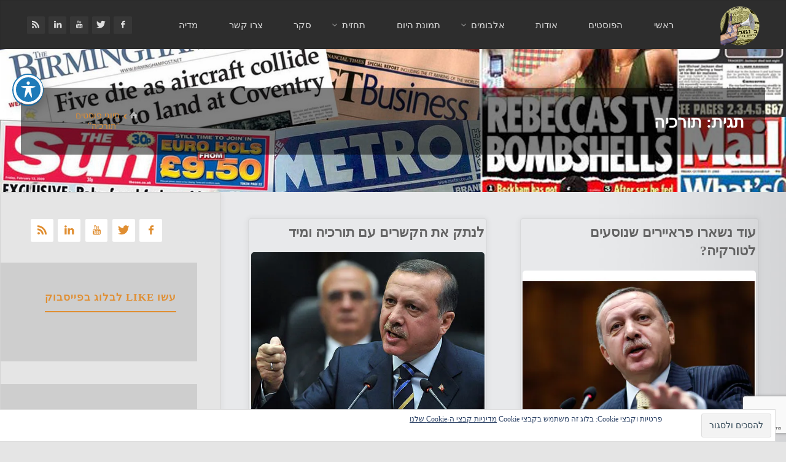

--- FILE ---
content_type: text/html; charset=UTF-8
request_url: https://blog.udiburg.com/tag/%D7%AA%D7%95%D7%A8%D7%9B%D7%99%D7%94/
body_size: 30155
content:
<!DOCTYPE html>
<html dir="rtl" lang="he-IL"
xmlns:fb="http://ogp.me/ns/fb#">
<head>
<meta name="viewport" content="width=device-width, user-scalable=yes, initial-scale=1.0">
<meta http-equiv="X-UA-Compatible" content="IE=edge" /><meta name="description" content="דרכי המיוחדת לטיפול בענייני היום והשעה ומה שמסביב">
<meta name="keywords" content="הבלוג, הבלוג של אודי, מבקר המדינה, מדינה, חדשות, וורדפרס, ענייני היום, מזג האוויר, תחזית מזג האוויר, פוליטיקה, ספורט, אינטרנט, מוזיקה, החדשות, עדכוני חדשות, מדיה, טלוויזיה, ביקורת">
<meta name="author" content="אודי בורג">
<meta charset="UTF-8">
<link rel="profile" href="https://gmpg.org/xfn/11">
<link rel="pingback" href="https://blog.udiburg.com/xmlrpc.php">
<meta name='robots' content='index, follow, max-image-preview:large, max-snippet:-1, max-video-preview:-1' />
<!-- This site is optimized with the Yoast SEO plugin v26.5 - https://yoast.com/wordpress/plugins/seo/ -->
<title>תורכיה Archives | הבלוג של אודי בורג</title>
<link rel="canonical" href="https://blog.udiburg.com/tag/תורכיה/" />
<meta property="og:locale" content="he_IL" />
<meta property="og:type" content="article" />
<meta property="og:title" content="תורכיה Archives | הבלוג של אודי בורג" />
<meta property="og:url" content="https://blog.udiburg.com/tag/תורכיה/" />
<meta property="og:site_name" content="הבלוג של אודי בורג" />
<meta name="twitter:card" content="summary_large_image" />
<meta name="twitter:site" content="@udiburg" />
<script type="application/ld+json" class="yoast-schema-graph">{"@context":"https://schema.org","@graph":[{"@type":"CollectionPage","@id":"https://blog.udiburg.com/tag/%d7%aa%d7%95%d7%a8%d7%9b%d7%99%d7%94/","url":"https://blog.udiburg.com/tag/%d7%aa%d7%95%d7%a8%d7%9b%d7%99%d7%94/","name":"תורכיה Archives | הבלוג של אודי בורג","isPartOf":{"@id":"https://blog.udiburg.com/#website"},"breadcrumb":{"@id":"https://blog.udiburg.com/tag/%d7%aa%d7%95%d7%a8%d7%9b%d7%99%d7%94/#breadcrumb"},"inLanguage":"he-IL"},{"@type":"BreadcrumbList","@id":"https://blog.udiburg.com/tag/%d7%aa%d7%95%d7%a8%d7%9b%d7%99%d7%94/#breadcrumb","itemListElement":[{"@type":"ListItem","position":1,"name":"Home","item":"https://blog.udiburg.com/"},{"@type":"ListItem","position":2,"name":"תורכיה"}]},{"@type":"WebSite","@id":"https://blog.udiburg.com/#website","url":"https://blog.udiburg.com/","name":"הבלוג של אודי בורג","description":"","publisher":{"@id":"https://blog.udiburg.com/#/schema/person/3e04503b98066121e14b5e948b280abc"},"potentialAction":[{"@type":"SearchAction","target":{"@type":"EntryPoint","urlTemplate":"https://blog.udiburg.com/?s={search_term_string}"},"query-input":{"@type":"PropertyValueSpecification","valueRequired":true,"valueName":"search_term_string"}}],"inLanguage":"he-IL"},{"@type":["Person","Organization"],"@id":"https://blog.udiburg.com/#/schema/person/3e04503b98066121e14b5e948b280abc","name":"אודי בורג","image":{"@type":"ImageObject","inLanguage":"he-IL","@id":"https://blog.udiburg.com/#/schema/person/image/","url":"https://i0.wp.com/blog.udiburg.com/wp-content/uploads/2017/07/LogoBanner120px.png?fit=120%2C121&ssl=1","contentUrl":"https://i0.wp.com/blog.udiburg.com/wp-content/uploads/2017/07/LogoBanner120px.png?fit=120%2C121&ssl=1","width":120,"height":121,"caption":"אודי בורג"},"logo":{"@id":"https://blog.udiburg.com/#/schema/person/image/"},"description":"בן 63 , מנהל IT ב\"אמישראגז\". שירות צבאי בחיל האוויר (גאה להיות ממקימי בסיס רמון בנגב), מנסה באמצעות בלוג זה לגרום לשינוי כלשהוא על מנת שיהיה לנו קצת יותר נחמד פה. תודה לכל המבקרים והביקורות.","sameAs":["https://blog.udiburg.com"]}]}</script>
<!-- / Yoast SEO plugin. -->
<link rel='dns-prefetch' href='//secure.gravatar.com' />
<link rel='dns-prefetch' href='//stats.wp.com' />
<link rel='dns-prefetch' href='//fonts.googleapis.com' />
<link rel='dns-prefetch' href='//widgets.wp.com' />
<link rel='dns-prefetch' href='//s0.wp.com' />
<link rel='dns-prefetch' href='//0.gravatar.com' />
<link rel='dns-prefetch' href='//1.gravatar.com' />
<link rel='dns-prefetch' href='//2.gravatar.com' />
<link rel='dns-prefetch' href='//jetpack.wordpress.com' />
<link rel='dns-prefetch' href='//public-api.wordpress.com' />
<link rel='preconnect' href='//i0.wp.com' />
<link rel='preconnect' href='//c0.wp.com' />
<link rel="alternate" type="application/rss+xml" title="הבלוג של אודי בורג &laquo; פיד‏" href="https://blog.udiburg.com/feed/" />
<link rel="alternate" type="application/rss+xml" title="הבלוג של אודי בורג &laquo; פיד תגובות‏" href="https://blog.udiburg.com/comments/feed/" />
<link rel="alternate" type="application/rss+xml" title="הבלוג של אודי בורג &laquo; פיד מהתגית תורכיה" href="https://blog.udiburg.com/tag/%d7%aa%d7%95%d7%a8%d7%9b%d7%99%d7%94/feed/" />
<!-- This site uses the Google Analytics by MonsterInsights plugin v9.10.0 - Using Analytics tracking - https://www.monsterinsights.com/ -->
<script src="//www.googletagmanager.com/gtag/js?id=G-YZCBJWMTW9"  data-cfasync="false" data-wpfc-render="false" async></script>
<script data-cfasync="false" data-wpfc-render="false">
var mi_version = '9.10.0';
var mi_track_user = true;
var mi_no_track_reason = '';
var MonsterInsightsDefaultLocations = {"page_location":"https:\/\/blog.udiburg.com\/tag\/%D7%AA%D7%95%D7%A8%D7%9B%D7%99%D7%94\/"};
if ( typeof MonsterInsightsPrivacyGuardFilter === 'function' ) {
var MonsterInsightsLocations = (typeof MonsterInsightsExcludeQuery === 'object') ? MonsterInsightsPrivacyGuardFilter( MonsterInsightsExcludeQuery ) : MonsterInsightsPrivacyGuardFilter( MonsterInsightsDefaultLocations );
} else {
var MonsterInsightsLocations = (typeof MonsterInsightsExcludeQuery === 'object') ? MonsterInsightsExcludeQuery : MonsterInsightsDefaultLocations;
}
var disableStrs = [
'ga-disable-G-YZCBJWMTW9',
];
/* Function to detect opted out users */
function __gtagTrackerIsOptedOut() {
for (var index = 0; index < disableStrs.length; index++) {
if (document.cookie.indexOf(disableStrs[index] + '=true') > -1) {
return true;
}
}
return false;
}
/* Disable tracking if the opt-out cookie exists. */
if (__gtagTrackerIsOptedOut()) {
for (var index = 0; index < disableStrs.length; index++) {
window[disableStrs[index]] = true;
}
}
/* Opt-out function */
function __gtagTrackerOptout() {
for (var index = 0; index < disableStrs.length; index++) {
document.cookie = disableStrs[index] + '=true; expires=Thu, 31 Dec 2099 23:59:59 UTC; path=/';
window[disableStrs[index]] = true;
}
}
if ('undefined' === typeof gaOptout) {
function gaOptout() {
__gtagTrackerOptout();
}
}
window.dataLayer = window.dataLayer || [];
window.MonsterInsightsDualTracker = {
helpers: {},
trackers: {},
};
if (mi_track_user) {
function __gtagDataLayer() {
dataLayer.push(arguments);
}
function __gtagTracker(type, name, parameters) {
if (!parameters) {
parameters = {};
}
if (parameters.send_to) {
__gtagDataLayer.apply(null, arguments);
return;
}
if (type === 'event') {
parameters.send_to = monsterinsights_frontend.v4_id;
var hookName = name;
if (typeof parameters['event_category'] !== 'undefined') {
hookName = parameters['event_category'] + ':' + name;
}
if (typeof MonsterInsightsDualTracker.trackers[hookName] !== 'undefined') {
MonsterInsightsDualTracker.trackers[hookName](parameters);
} else {
__gtagDataLayer('event', name, parameters);
}
} else {
__gtagDataLayer.apply(null, arguments);
}
}
__gtagTracker('js', new Date());
__gtagTracker('set', {
'developer_id.dZGIzZG': true,
});
if ( MonsterInsightsLocations.page_location ) {
__gtagTracker('set', MonsterInsightsLocations);
}
__gtagTracker('config', 'G-YZCBJWMTW9', {"forceSSL":"true"} );
window.gtag = __gtagTracker;										(function () {
/* https://developers.google.com/analytics/devguides/collection/analyticsjs/ */
/* ga and __gaTracker compatibility shim. */
var noopfn = function () {
return null;
};
var newtracker = function () {
return new Tracker();
};
var Tracker = function () {
return null;
};
var p = Tracker.prototype;
p.get = noopfn;
p.set = noopfn;
p.send = function () {
var args = Array.prototype.slice.call(arguments);
args.unshift('send');
__gaTracker.apply(null, args);
};
var __gaTracker = function () {
var len = arguments.length;
if (len === 0) {
return;
}
var f = arguments[len - 1];
if (typeof f !== 'object' || f === null || typeof f.hitCallback !== 'function') {
if ('send' === arguments[0]) {
var hitConverted, hitObject = false, action;
if ('event' === arguments[1]) {
if ('undefined' !== typeof arguments[3]) {
hitObject = {
'eventAction': arguments[3],
'eventCategory': arguments[2],
'eventLabel': arguments[4],
'value': arguments[5] ? arguments[5] : 1,
}
}
}
if ('pageview' === arguments[1]) {
if ('undefined' !== typeof arguments[2]) {
hitObject = {
'eventAction': 'page_view',
'page_path': arguments[2],
}
}
}
if (typeof arguments[2] === 'object') {
hitObject = arguments[2];
}
if (typeof arguments[5] === 'object') {
Object.assign(hitObject, arguments[5]);
}
if ('undefined' !== typeof arguments[1].hitType) {
hitObject = arguments[1];
if ('pageview' === hitObject.hitType) {
hitObject.eventAction = 'page_view';
}
}
if (hitObject) {
action = 'timing' === arguments[1].hitType ? 'timing_complete' : hitObject.eventAction;
hitConverted = mapArgs(hitObject);
__gtagTracker('event', action, hitConverted);
}
}
return;
}
function mapArgs(args) {
var arg, hit = {};
var gaMap = {
'eventCategory': 'event_category',
'eventAction': 'event_action',
'eventLabel': 'event_label',
'eventValue': 'event_value',
'nonInteraction': 'non_interaction',
'timingCategory': 'event_category',
'timingVar': 'name',
'timingValue': 'value',
'timingLabel': 'event_label',
'page': 'page_path',
'location': 'page_location',
'title': 'page_title',
'referrer' : 'page_referrer',
};
for (arg in args) {
if (!(!args.hasOwnProperty(arg) || !gaMap.hasOwnProperty(arg))) {
hit[gaMap[arg]] = args[arg];
} else {
hit[arg] = args[arg];
}
}
return hit;
}
try {
f.hitCallback();
} catch (ex) {
}
};
__gaTracker.create = newtracker;
__gaTracker.getByName = newtracker;
__gaTracker.getAll = function () {
return [];
};
__gaTracker.remove = noopfn;
__gaTracker.loaded = true;
window['__gaTracker'] = __gaTracker;
})();
} else {
console.log("");
(function () {
function __gtagTracker() {
return null;
}
window['__gtagTracker'] = __gtagTracker;
window['gtag'] = __gtagTracker;
})();
}
</script>
<!-- / Google Analytics by MonsterInsights -->
<style id='wp-img-auto-sizes-contain-inline-css'>
img:is([sizes=auto i],[sizes^="auto," i]){contain-intrinsic-size:3000px 1500px}
/*# sourceURL=wp-img-auto-sizes-contain-inline-css */
</style>
<style id='wp-emoji-styles-inline-css'>
img.wp-smiley, img.emoji {
display: inline !important;
border: none !important;
box-shadow: none !important;
height: 1em !important;
width: 1em !important;
margin: 0 0.07em !important;
vertical-align: -0.1em !important;
background: none !important;
padding: 0 !important;
}
/*# sourceURL=wp-emoji-styles-inline-css */
</style>
<style id='wp-block-library-inline-css'>
:root{--wp-block-synced-color:#7a00df;--wp-block-synced-color--rgb:122,0,223;--wp-bound-block-color:var(--wp-block-synced-color);--wp-editor-canvas-background:#ddd;--wp-admin-theme-color:#007cba;--wp-admin-theme-color--rgb:0,124,186;--wp-admin-theme-color-darker-10:#006ba1;--wp-admin-theme-color-darker-10--rgb:0,107,160.5;--wp-admin-theme-color-darker-20:#005a87;--wp-admin-theme-color-darker-20--rgb:0,90,135;--wp-admin-border-width-focus:2px}@media (min-resolution:192dpi){:root{--wp-admin-border-width-focus:1.5px}}.wp-element-button{cursor:pointer}:root .has-very-light-gray-background-color{background-color:#eee}:root .has-very-dark-gray-background-color{background-color:#313131}:root .has-very-light-gray-color{color:#eee}:root .has-very-dark-gray-color{color:#313131}:root .has-vivid-green-cyan-to-vivid-cyan-blue-gradient-background{background:linear-gradient(135deg,#00d084,#0693e3)}:root .has-purple-crush-gradient-background{background:linear-gradient(135deg,#34e2e4,#4721fb 50%,#ab1dfe)}:root .has-hazy-dawn-gradient-background{background:linear-gradient(135deg,#faaca8,#dad0ec)}:root .has-subdued-olive-gradient-background{background:linear-gradient(135deg,#fafae1,#67a671)}:root .has-atomic-cream-gradient-background{background:linear-gradient(135deg,#fdd79a,#004a59)}:root .has-nightshade-gradient-background{background:linear-gradient(135deg,#330968,#31cdcf)}:root .has-midnight-gradient-background{background:linear-gradient(135deg,#020381,#2874fc)}:root{--wp--preset--font-size--normal:16px;--wp--preset--font-size--huge:42px}.has-regular-font-size{font-size:1em}.has-larger-font-size{font-size:2.625em}.has-normal-font-size{font-size:var(--wp--preset--font-size--normal)}.has-huge-font-size{font-size:var(--wp--preset--font-size--huge)}.has-text-align-center{text-align:center}.has-text-align-left{text-align:left}.has-text-align-right{text-align:right}.has-fit-text{white-space:nowrap!important}#end-resizable-editor-section{display:none}.aligncenter{clear:both}.items-justified-left{justify-content:flex-start}.items-justified-center{justify-content:center}.items-justified-right{justify-content:flex-end}.items-justified-space-between{justify-content:space-between}.screen-reader-text{border:0;clip-path:inset(50%);height:1px;margin:-1px;overflow:hidden;padding:0;position:absolute;width:1px;word-wrap:normal!important}.screen-reader-text:focus{background-color:#ddd;clip-path:none;color:#444;display:block;font-size:1em;height:auto;left:5px;line-height:normal;padding:15px 23px 14px;text-decoration:none;top:5px;width:auto;z-index:100000}html :where(.has-border-color){border-style:solid}html :where([style*=border-top-color]){border-top-style:solid}html :where([style*=border-right-color]){border-right-style:solid}html :where([style*=border-bottom-color]){border-bottom-style:solid}html :where([style*=border-left-color]){border-left-style:solid}html :where([style*=border-width]){border-style:solid}html :where([style*=border-top-width]){border-top-style:solid}html :where([style*=border-right-width]){border-right-style:solid}html :where([style*=border-bottom-width]){border-bottom-style:solid}html :where([style*=border-left-width]){border-left-style:solid}html :where(img[class*=wp-image-]){height:auto;max-width:100%}:where(figure){margin:0 0 1em}html :where(.is-position-sticky){--wp-admin--admin-bar--position-offset:var(--wp-admin--admin-bar--height,0px)}@media screen and (max-width:600px){html :where(.is-position-sticky){--wp-admin--admin-bar--position-offset:0px}}
/*# sourceURL=wp-block-library-inline-css */
</style><style id='global-styles-inline-css'>
:root{--wp--preset--aspect-ratio--square: 1;--wp--preset--aspect-ratio--4-3: 4/3;--wp--preset--aspect-ratio--3-4: 3/4;--wp--preset--aspect-ratio--3-2: 3/2;--wp--preset--aspect-ratio--2-3: 2/3;--wp--preset--aspect-ratio--16-9: 16/9;--wp--preset--aspect-ratio--9-16: 9/16;--wp--preset--color--black: #000000;--wp--preset--color--cyan-bluish-gray: #abb8c3;--wp--preset--color--white: #ffffff;--wp--preset--color--pale-pink: #f78da7;--wp--preset--color--vivid-red: #cf2e2e;--wp--preset--color--luminous-vivid-orange: #ff6900;--wp--preset--color--luminous-vivid-amber: #fcb900;--wp--preset--color--light-green-cyan: #7bdcb5;--wp--preset--color--vivid-green-cyan: #00d084;--wp--preset--color--pale-cyan-blue: #8ed1fc;--wp--preset--color--vivid-cyan-blue: #0693e3;--wp--preset--color--vivid-purple: #9b51e0;--wp--preset--color--accent-1: #e08e31;--wp--preset--color--accent-2: #c6a11b;--wp--preset--color--headings: #444444;--wp--preset--color--sitetext: #636363;--wp--preset--color--sitebg: #FFFFFF;--wp--preset--gradient--vivid-cyan-blue-to-vivid-purple: linear-gradient(135deg,rgb(6,147,227) 0%,rgb(155,81,224) 100%);--wp--preset--gradient--light-green-cyan-to-vivid-green-cyan: linear-gradient(135deg,rgb(122,220,180) 0%,rgb(0,208,130) 100%);--wp--preset--gradient--luminous-vivid-amber-to-luminous-vivid-orange: linear-gradient(135deg,rgb(252,185,0) 0%,rgb(255,105,0) 100%);--wp--preset--gradient--luminous-vivid-orange-to-vivid-red: linear-gradient(135deg,rgb(255,105,0) 0%,rgb(207,46,46) 100%);--wp--preset--gradient--very-light-gray-to-cyan-bluish-gray: linear-gradient(135deg,rgb(238,238,238) 0%,rgb(169,184,195) 100%);--wp--preset--gradient--cool-to-warm-spectrum: linear-gradient(135deg,rgb(74,234,220) 0%,rgb(151,120,209) 20%,rgb(207,42,186) 40%,rgb(238,44,130) 60%,rgb(251,105,98) 80%,rgb(254,248,76) 100%);--wp--preset--gradient--blush-light-purple: linear-gradient(135deg,rgb(255,206,236) 0%,rgb(152,150,240) 100%);--wp--preset--gradient--blush-bordeaux: linear-gradient(135deg,rgb(254,205,165) 0%,rgb(254,45,45) 50%,rgb(107,0,62) 100%);--wp--preset--gradient--luminous-dusk: linear-gradient(135deg,rgb(255,203,112) 0%,rgb(199,81,192) 50%,rgb(65,88,208) 100%);--wp--preset--gradient--pale-ocean: linear-gradient(135deg,rgb(255,245,203) 0%,rgb(182,227,212) 50%,rgb(51,167,181) 100%);--wp--preset--gradient--electric-grass: linear-gradient(135deg,rgb(202,248,128) 0%,rgb(113,206,126) 100%);--wp--preset--gradient--midnight: linear-gradient(135deg,rgb(2,3,129) 0%,rgb(40,116,252) 100%);--wp--preset--font-size--small: 10px;--wp--preset--font-size--medium: 20px;--wp--preset--font-size--large: 27px;--wp--preset--font-size--x-large: 42px;--wp--preset--font-size--normal: 17px;--wp--preset--font-size--larger: 43px;--wp--preset--spacing--20: 0.44rem;--wp--preset--spacing--30: 0.67rem;--wp--preset--spacing--40: 1rem;--wp--preset--spacing--50: 1.5rem;--wp--preset--spacing--60: 2.25rem;--wp--preset--spacing--70: 3.38rem;--wp--preset--spacing--80: 5.06rem;--wp--preset--shadow--natural: 6px 6px 9px rgba(0, 0, 0, 0.2);--wp--preset--shadow--deep: 12px 12px 50px rgba(0, 0, 0, 0.4);--wp--preset--shadow--sharp: 6px 6px 0px rgba(0, 0, 0, 0.2);--wp--preset--shadow--outlined: 6px 6px 0px -3px rgb(255, 255, 255), 6px 6px rgb(0, 0, 0);--wp--preset--shadow--crisp: 6px 6px 0px rgb(0, 0, 0);}:where(.is-layout-flex){gap: 0.5em;}:where(.is-layout-grid){gap: 0.5em;}body .is-layout-flex{display: flex;}.is-layout-flex{flex-wrap: wrap;align-items: center;}.is-layout-flex > :is(*, div){margin: 0;}body .is-layout-grid{display: grid;}.is-layout-grid > :is(*, div){margin: 0;}:where(.wp-block-columns.is-layout-flex){gap: 2em;}:where(.wp-block-columns.is-layout-grid){gap: 2em;}:where(.wp-block-post-template.is-layout-flex){gap: 1.25em;}:where(.wp-block-post-template.is-layout-grid){gap: 1.25em;}.has-black-color{color: var(--wp--preset--color--black) !important;}.has-cyan-bluish-gray-color{color: var(--wp--preset--color--cyan-bluish-gray) !important;}.has-white-color{color: var(--wp--preset--color--white) !important;}.has-pale-pink-color{color: var(--wp--preset--color--pale-pink) !important;}.has-vivid-red-color{color: var(--wp--preset--color--vivid-red) !important;}.has-luminous-vivid-orange-color{color: var(--wp--preset--color--luminous-vivid-orange) !important;}.has-luminous-vivid-amber-color{color: var(--wp--preset--color--luminous-vivid-amber) !important;}.has-light-green-cyan-color{color: var(--wp--preset--color--light-green-cyan) !important;}.has-vivid-green-cyan-color{color: var(--wp--preset--color--vivid-green-cyan) !important;}.has-pale-cyan-blue-color{color: var(--wp--preset--color--pale-cyan-blue) !important;}.has-vivid-cyan-blue-color{color: var(--wp--preset--color--vivid-cyan-blue) !important;}.has-vivid-purple-color{color: var(--wp--preset--color--vivid-purple) !important;}.has-black-background-color{background-color: var(--wp--preset--color--black) !important;}.has-cyan-bluish-gray-background-color{background-color: var(--wp--preset--color--cyan-bluish-gray) !important;}.has-white-background-color{background-color: var(--wp--preset--color--white) !important;}.has-pale-pink-background-color{background-color: var(--wp--preset--color--pale-pink) !important;}.has-vivid-red-background-color{background-color: var(--wp--preset--color--vivid-red) !important;}.has-luminous-vivid-orange-background-color{background-color: var(--wp--preset--color--luminous-vivid-orange) !important;}.has-luminous-vivid-amber-background-color{background-color: var(--wp--preset--color--luminous-vivid-amber) !important;}.has-light-green-cyan-background-color{background-color: var(--wp--preset--color--light-green-cyan) !important;}.has-vivid-green-cyan-background-color{background-color: var(--wp--preset--color--vivid-green-cyan) !important;}.has-pale-cyan-blue-background-color{background-color: var(--wp--preset--color--pale-cyan-blue) !important;}.has-vivid-cyan-blue-background-color{background-color: var(--wp--preset--color--vivid-cyan-blue) !important;}.has-vivid-purple-background-color{background-color: var(--wp--preset--color--vivid-purple) !important;}.has-black-border-color{border-color: var(--wp--preset--color--black) !important;}.has-cyan-bluish-gray-border-color{border-color: var(--wp--preset--color--cyan-bluish-gray) !important;}.has-white-border-color{border-color: var(--wp--preset--color--white) !important;}.has-pale-pink-border-color{border-color: var(--wp--preset--color--pale-pink) !important;}.has-vivid-red-border-color{border-color: var(--wp--preset--color--vivid-red) !important;}.has-luminous-vivid-orange-border-color{border-color: var(--wp--preset--color--luminous-vivid-orange) !important;}.has-luminous-vivid-amber-border-color{border-color: var(--wp--preset--color--luminous-vivid-amber) !important;}.has-light-green-cyan-border-color{border-color: var(--wp--preset--color--light-green-cyan) !important;}.has-vivid-green-cyan-border-color{border-color: var(--wp--preset--color--vivid-green-cyan) !important;}.has-pale-cyan-blue-border-color{border-color: var(--wp--preset--color--pale-cyan-blue) !important;}.has-vivid-cyan-blue-border-color{border-color: var(--wp--preset--color--vivid-cyan-blue) !important;}.has-vivid-purple-border-color{border-color: var(--wp--preset--color--vivid-purple) !important;}.has-vivid-cyan-blue-to-vivid-purple-gradient-background{background: var(--wp--preset--gradient--vivid-cyan-blue-to-vivid-purple) !important;}.has-light-green-cyan-to-vivid-green-cyan-gradient-background{background: var(--wp--preset--gradient--light-green-cyan-to-vivid-green-cyan) !important;}.has-luminous-vivid-amber-to-luminous-vivid-orange-gradient-background{background: var(--wp--preset--gradient--luminous-vivid-amber-to-luminous-vivid-orange) !important;}.has-luminous-vivid-orange-to-vivid-red-gradient-background{background: var(--wp--preset--gradient--luminous-vivid-orange-to-vivid-red) !important;}.has-very-light-gray-to-cyan-bluish-gray-gradient-background{background: var(--wp--preset--gradient--very-light-gray-to-cyan-bluish-gray) !important;}.has-cool-to-warm-spectrum-gradient-background{background: var(--wp--preset--gradient--cool-to-warm-spectrum) !important;}.has-blush-light-purple-gradient-background{background: var(--wp--preset--gradient--blush-light-purple) !important;}.has-blush-bordeaux-gradient-background{background: var(--wp--preset--gradient--blush-bordeaux) !important;}.has-luminous-dusk-gradient-background{background: var(--wp--preset--gradient--luminous-dusk) !important;}.has-pale-ocean-gradient-background{background: var(--wp--preset--gradient--pale-ocean) !important;}.has-electric-grass-gradient-background{background: var(--wp--preset--gradient--electric-grass) !important;}.has-midnight-gradient-background{background: var(--wp--preset--gradient--midnight) !important;}.has-small-font-size{font-size: var(--wp--preset--font-size--small) !important;}.has-medium-font-size{font-size: var(--wp--preset--font-size--medium) !important;}.has-large-font-size{font-size: var(--wp--preset--font-size--large) !important;}.has-x-large-font-size{font-size: var(--wp--preset--font-size--x-large) !important;}
/*# sourceURL=global-styles-inline-css */
</style>
<style id='classic-theme-styles-inline-css'>
/*! This file is auto-generated */
.wp-block-button__link{color:#fff;background-color:#32373c;border-radius:9999px;box-shadow:none;text-decoration:none;padding:calc(.667em + 2px) calc(1.333em + 2px);font-size:1.125em}.wp-block-file__button{background:#32373c;color:#fff;text-decoration:none}
/*# sourceURL=/wp-includes/css/classic-themes.min.css */
</style>
<!-- <link rel='stylesheet' id='acwp-main-css-css' href='https://blog.udiburg.com/wp-content/plugins/accessible-poetry/assets/css/main.css' media='all' /> -->
<link rel="stylesheet" type="text/css" href="//blog.udiburg.com/wp-content/cache/wpfc-minified/joq7oncs/aigj.css" media="all"/>
<link rel='stylesheet' id='acwp-mdi-css' href='https://fonts.googleapis.com/icon?family=Material+Icons&#038;ver=6.9' media='all' />
<!-- <link rel='stylesheet' id='contact-form-7-css' href='https://blog.udiburg.com/wp-content/plugins/contact-form-7/includes/css/styles.css' media='all' /> -->
<!-- <link rel='stylesheet' id='contact-form-7-rtl-css' href='https://blog.udiburg.com/wp-content/plugins/contact-form-7/includes/css/styles-rtl.css' media='all' /> -->
<!-- <link rel='stylesheet' id='kahuna-main-css' href='https://blog.udiburg.com/wp-content/themes/kahuna/style.css' media='all' /> -->
<link rel="stylesheet" type="text/css" href="//blog.udiburg.com/wp-content/cache/wpfc-minified/fqx2cjku/aigk.css" media="all"/>
<style id='kahuna-main-inline-css'>
body:not(.kahuna-landing-page) #container, #site-header-main-inside, #colophon-inside, .footer-inside, #breadcrumbs-container-inside, #header-page-title { margin: 0 auto; max-width: 1920px; } body:not(.kahuna-landing-page) #container { max-width: calc( 1920px - 4em ); } #primary { width: 360px; } #secondary { width: 360px; } #container.one-column .main { width: 100%; } #container.two-columns-right #secondary { float: right; } #container.two-columns-right .main, .two-columns-right #breadcrumbs { width: calc( 100% - 360px ); float: left; } #container.two-columns-left #primary { float: left; } #container.two-columns-left .main, .two-columns-left #breadcrumbs { width: calc( 100% - 360px ); float: right; } #container.three-columns-right #primary, #container.three-columns-left #primary, #container.three-columns-sided #primary { float: left; } #container.three-columns-right #secondary, #container.three-columns-left #secondary, #container.three-columns-sided #secondary { float: left; } #container.three-columns-right #primary, #container.three-columns-left #secondary { margin-left: 0%; margin-right: 0%; } #container.three-columns-right .main, .three-columns-right #breadcrumbs { width: calc( 100% - 720px ); float: left; } #container.three-columns-left .main, .three-columns-left #breadcrumbs { width: calc( 100% - 720px ); float: right; } #container.three-columns-sided #secondary { float: right; } #container.three-columns-sided .main, .three-columns-sided #breadcrumbs { width: calc( 100% - 720px ); float: right; } .three-columns-sided #breadcrumbs { margin: 0 calc( 0% + 360px ) 0 -1920px; } #site-text { clip: rect(1px, 1px, 1px, 1px); height: 1px; overflow: hidden; position: absolute !important; width: 1px; word-wrap: normal !important; } html { font-family: 'Heebo'; font-size: 17px; font-weight: 400; line-height: 1.8; } #site-title { font-family: 'Heebo'; font-size: 110%; font-weight: 700; } #access ul li a { font-family: 'Heebo'; font-size: 90%; font-weight: 500; } .widget-title { font-family: 'Heebo'; font-size: 100%; font-weight: 700; } .widget-container { font-family: 'Heebo'; font-size: 100%; font-weight: 400; } .entry-title, .page-title { font-family: 'Heebo'; font-size: 160%; font-weight: 700; } .entry-meta > span { font-family: 'Heebo'; font-weight: 400; } /*.post-thumbnail-container*/ .entry-meta > span { font-size: 90%; } .page-link, .pagination, .author-info .author-link, .comment .reply a, .comment-meta, .byline { font-family: 'Heebo'; } .content-masonry .entry-title { font-size: 128%; } h1 { font-size: 2.33em; } h2 { font-size: 2.06em; } h3 { font-size: 1.79em; } h4 { font-size: 1.52em; } h5 { font-size: 1.25em; } h6 { font-size: 0.98em; } h1, h2, h3, h4, h5, h6 { font-family: 'Heebo'; font-weight: 700; } body { color: #636363; background-color: #e5e5e5; } .lp-staticslider .staticslider-caption-title, .seriousslider.seriousslider-theme .seriousslider-caption-title, .lp-staticslider .staticslider-caption-text, .seriousslider.seriousslider-theme .seriousslider-caption-text, .lp-staticslider .staticslider-caption-text a { color: #2d2d2d; } #site-header-main, #site-header-main.header-fixed #site-header-main-inside, #access ul ul, .menu-search-animated .searchform input[type="search"], #access .menu-search-animated .searchform, #access::after, .kahuna-over-menu .header-fixed#site-header-main, .kahuna-over-menu .header-fixed#site-header-main #access:after { background-color: #2d2d2d; } #site-header-main { border-bottom-color: rgba(0,0,0,.05); } .kahuna-over-menu .header-fixed#site-header-main #site-title a, #nav-toggle { color: #e08e31; } #access > div > ul > li, #access > div > ul > li > a, .kahuna-over-menu .header-fixed#site-header-main #access > div > ul > li:not([class*='current']), .kahuna-over-menu .header-fixed#site-header-main #access > div > ul > li:not([class*='current']) > a, .kahuna-over-menu .header-fixed#site-header-main #sheader.socials a::before, #sheader.socials a::before, #access .menu-search-animated .searchform input[type="search"], #mobile-menu { color: #e0e0e0; } .kahuna-over-menu .header-fixed#site-header-main #sheader.socials a:hover::before, #sheader.socials a:hover::before { color: #2d2d2d; } #access ul.sub-menu li a, #access ul.children li a { color: #e5e5e5; } #access ul.sub-menu li a, #access ul.children li a { background-color: #595959; } #access > div > ul > li:hover > a, #access > div > ul > li a:hover, #access > div > ul > li:hover, .kahuna-over-menu .header-fixed#site-header-main #access > div > ul > li > a:hover, .kahuna-over-menu .header-fixed#site-header-main #access > div > ul > li:hover { color: #e08e31; } #access > div > ul > li > a > span::before, #site-title::before { background-color: #e08e31; } #site-title a:hover { color: #e08e31; } #access > div > ul > li.current_page_item > a, #access > div > ul > li.current-menu-item > a, #access > div > ul > li.current_page_ancestor > a, #access > div > ul > li.current-menu-ancestor > a, #access .sub-menu, #access .children, .kahuna-over-menu .header-fixed#site-header-main #access > div > ul > li > a { color: #c6a11b; } #access ul.children > li.current_page_item > a, #access ul.sub-menu > li.current-menu-item > a, #access ul.children > li.current_page_ancestor > a, #access ul.sub-menu > li.current-menu-ancestor > a { color: #c6a11b; } #access .sub-menu li:not(:last-child) span, #access .children li:not(:last-child) span { border-bottom: 1px solid #6a6a6a; } .searchform .searchsubmit { color: #636363; } body:not(.kahuna-landing-page) article.hentry, body:not(.kahuna-landing-page) .main, body.kahuna-boxed-layout:not(.kahuna-landing-page) #container { background-color: #FFFFFF; } .pagination a, .pagination span { border-color: #eeeeee; } .page-link a, .page-link span em { background-color: #eeeeee; } .pagination a:hover, .pagination span:hover, .page-link a:hover, .page-link span em:hover { background-color: #eeeeee; } .post-thumbnail-container .featured-image-meta, #header-page-title-inside, .lp-staticslider .staticslider-caption-text span, .seriousslider.seriousslider-theme .seriousslider-caption-text span { background-color: rgba(0,0,0, 0.5); } .lp-staticslider .staticslider-caption-title span, .seriousslider.seriousslider-theme .seriousslider-caption-title span { background-color: rgba(224,142,49, 0.5); } .post-thumbnail-container .featured-image-link::before { background-color: #e08e31; } #header-page-title .entry-meta .bl_categ a { background-color: #e08e31; } #header-page-title .entry-meta .bl_categ a:hover { background-color: #f19f42; } #primary .widget-container { padding: 2em; background-color: #e8e8e8; } @media (max-width: 1024px) { .cryout #container #primary .widget-container { padding: 1em; } } #secondary .widget-container { padding: 2em; background-color: #cecece;} @media (max-width: 1024px) { .cryout #container #secondary .widget-container { padding: 1em; } } .widget-title span { border-bottom-color: #e08e31; } #colophon, #footer { background-color: #1E2C35; color: #BBBBBB; } #colophon { border-top: 5px solid #414f58 } #footer-bottom { background: #192730; } .entry-title a:active, .entry-title a:hover { color: #e08e31; } .entry-title a:hover { border-top-color: #e08e31; } span.entry-format { color: #e08e31; } .entry-content blockquote::before, .entry-content blockquote::after { color: rgba(99,99,99,0.2); } .entry-content h5, .entry-content h6, .lp-text-content h5, .lp-text-content h6 { color: #c6a11b; } .entry-content h1, .entry-content h2, .entry-content h3, .entry-content h4, .lp-text-content h1, .lp-text-content h2, .lp-text-content h3, .lp-text-content h4 { color: #444444; } a { color: #e08e31; } a:hover, .entry-meta span a:hover, .comments-link a:hover { color: #c6a11b; } .entry-meta > span.comments-link { top: 0.8em; } .socials a:before { color: #e08e31; } #sheader.socials a:before { background-color: #373737; } #sfooter.socials a:before, .widget_cryout_socials .socials a:before { background-color: #28363f; } .sidey .socials a:before { background-color: #FFFFFF; } #sheader.socials a:hover:before { background-color: #e08e31; color: #2d2d2d; } #sfooter.socials a:hover:before, .widget_cryout_socials .socials a:hover:before { background-color: #e08e31; color: #1E2C35; } .sidey a:hover:before { background-color: #e08e31; color: #FFFFFF; } .kahuna-normalizedtags #content .tagcloud a { color: #FFFFFF; background-color: #e08e31; } .kahuna-normalizedtags #content .tagcloud a:hover { background-color: #c6a11b; } #nav-fixed i, #nav-fixed a + a { background-color: rgba(215,215,215,0.8); } #nav-fixed a:hover i, #nav-fixed a:hover + a, #nav-fixed a + a:hover { background-color: rgba(224,142,49,0.8); } #nav-fixed i, #nav-fixed span { color: #FFFFFF; } button#toTop { color: #e08e31; border-color: #e08e31; } button#toTop:hover { background-color: #e08e31; color: #e5e5e5; border-color: #e08e31; } @media (max-width: 800px) { .cryout #footer-bottom .footer-inside { padding-top: 2.5em; } .cryout .footer-inside a#toTop {background-color: #e08e31; color: #e5e5e5;} .cryout .footer-inside a#toTop:hover { opacity: 0.8;} } a.continue-reading-link, .continue-reading-link::after { background-color:#e08e31; color: #FFFFFF; } .entry-meta .icon-metas:before { color: #1e1e1e; } .kahuna-caption-one .main .wp-caption .wp-caption-text { border-bottom-color: #eeeeee; } .kahuna-caption-two .main .wp-caption .wp-caption-text { background-color: #f5f5f5; } .kahuna-image-one .entry-content img[class*="align"], .kahuna-image-one .entry-summary img[class*="align"], .kahuna-image-two .entry-content img[class*='align'], .kahuna-image-two .entry-summary img[class*='align'] { border-color: #eeeeee; } .kahuna-image-five .entry-content img[class*='align'], .kahuna-image-five .entry-summary img[class*='align'] { border-color: #e08e31; } /* diffs */ span.edit-link a.post-edit-link, span.edit-link a.post-edit-link:hover, span.edit-link .icon-edit:before { color: #636363; } .searchform { border-color: #ebebeb; } #breadcrumbs-container { background-color: #f8f8f8; } .entry-meta span, .entry-meta a, .entry-utility span, .entry-utility a, .entry-meta time, #breadcrumbs-nav, #header-page-title .byline, .footermenu ul li span.sep { color: #1e1e1e; } .footermenu ul li a:hover { color: #e08e31; } .footermenu ul li a::after { background: #e08e31; } #breadcrumbs-nav a { color: #3c3c3c; } .entry-meta span.entry-sticky { background-color: #1e1e1e; color: #FFFFFF; } #commentform { } code, #nav-below .nav-previous a:before, #nav-below .nav-next a:before { background-color: #eeeeee; } pre, .comment-author { border-color: #eeeeee; } pre { background-color: #f8f8f8; } .commentlist .comment-body, .commentlist .pingback { background-color: #f5f5f5; } .commentlist .comment-body::after { border-top-color: #f5f5f5; } article .author-info { border-color: #eeeeee; } .page-header.pad-container { border-color: #eeeeee; } .comment-meta a { color: #000000; } .commentlist .reply a { color: #141414; } .commentlist .reply a:hover { border-bottom-color: #e08e31; } select, input[type], textarea { color: #636363; border-color: #e9e9e9; } .searchform input[type="search"], .searchform input[type="search"]:hover, .searchform input[type="search"]:focus { background-color: #FFFFFF; } input[type]:hover, textarea:hover, select:hover, input[type]:focus, textarea:focus, select:focus { background: #f5f5f5; } button, input[type="button"], input[type="submit"], input[type="reset"] { background-color: #e08e31; color: #FFFFFF; } button:hover, input[type="button"]:hover, input[type="submit"]:hover, input[type="reset"]:hover { background-color: #c6a11b; } hr { background-color: #f0f0f0; } /* gutenberg */ .wp-block-image.alignwide { margin-left: calc( ( 1% + 2.5em ) * -1 ); margin-right: calc( ( 1% + 2.5em ) * -1 ); } .wp-block-image.alignwide img { /* width: calc( 103% + 5em ); max-width: calc( 103% + 5em ); */ } .has-accent-1-color, .has-accent-1-color:hover { color: #e08e31; } .has-accent-2-color, .has-accent-2-color:hover { color: #c6a11b; } .has-headings-color, .has-headings-color:hover { color: #444444; } .has-sitetext-color, .has-sitetext-color:hover { color: #636363; } .has-sitebg-color, .has-sitebg-color:hover { color: #FFFFFF; } .has-accent-1-background-color { background-color: #e08e31; } .has-accent-2-background-color { background-color: #c6a11b; } .has-headings-background-color { background-color: #444444; } .has-sitetext-background-color { background-color: #636363; } .has-sitebg-background-color { background-color: #FFFFFF; } .has-small-font-size { font-size: 10px; } .has-regular-font-size { font-size: 17px; } .has-large-font-size { font-size: 27px; } .has-larger-font-size { font-size: 43px; } .has-huge-font-size { font-size: 43px; } /* woocommerce */ .woocommerce-page #respond input#submit.alt, .woocommerce a.button.alt, .woocommerce-page button.button.alt, .woocommerce input.button.alt, .woocommerce #respond input#submit, .woocommerce a.button, .woocommerce button.button, .woocommerce input.button { background-color: #e08e31; color: #FFFFFF; line-height: 1.8; } .woocommerce #respond input#submit:hover, .woocommerce a.button:hover, .woocommerce button.button:hover, .woocommerce input.button:hover { background-color: #ffb053; color: #FFFFFF;} .woocommerce-page #respond input#submit.alt, .woocommerce a.button.alt, .woocommerce-page button.button.alt, .woocommerce input.button.alt { background-color: #c6a11b; color: #FFFFFF; line-height: 1.8; } .woocommerce-page #respond input#submit.alt:hover, .woocommerce a.button.alt:hover, .woocommerce-page button.button.alt:hover, .woocommerce input.button.alt:hover { background-color: #e8c33d; color: #FFFFFF;} .woocommerce div.product .woocommerce-tabs ul.tabs li.active { border-bottom-color: #FFFFFF; } .woocommerce #respond input#submit.alt.disabled, .woocommerce #respond input#submit.alt.disabled:hover, .woocommerce #respond input#submit.alt:disabled, .woocommerce #respond input#submit.alt:disabled:hover, .woocommerce #respond input#submit.alt[disabled]:disabled, .woocommerce #respond input#submit.alt[disabled]:disabled:hover, .woocommerce a.button.alt.disabled, .woocommerce a.button.alt.disabled:hover, .woocommerce a.button.alt:disabled, .woocommerce a.button.alt:disabled:hover, .woocommerce a.button.alt[disabled]:disabled, .woocommerce a.button.alt[disabled]:disabled:hover, .woocommerce button.button.alt.disabled, .woocommerce button.button.alt.disabled:hover, .woocommerce button.button.alt:disabled, .woocommerce button.button.alt:disabled:hover, .woocommerce button.button.alt[disabled]:disabled, .woocommerce button.button.alt[disabled]:disabled:hover, .woocommerce input.button.alt.disabled, .woocommerce input.button.alt.disabled:hover, .woocommerce input.button.alt:disabled, .woocommerce input.button.alt:disabled:hover, .woocommerce input.button.alt[disabled]:disabled, .woocommerce input.button.alt[disabled]:disabled:hover { background-color: #c6a11b; } .woocommerce ul.products li.product .price, .woocommerce div.product p.price, .woocommerce div.product span.price { color: #313131 } #add_payment_method #payment, .woocommerce-cart #payment, .woocommerce-checkout #payment { background: #f5f5f5; } .woocommerce .main .page-title { /*font-size: -0.004em; */ } /* mobile menu */ nav#mobile-menu { background-color: #2d2d2d; } #mobile-nav .searchform input[type="search"]{ background-color: #3e3e3e; border-color: rgba(0,0,0,0.15); } nav#mobile-menu ul li.menu-burger { background-color: #353535 } .main .entry-content, .main .entry-summary { text-align: inherit; } .main p, .main ul, .main ol, .main dd, .main pre, .main hr { margin-bottom: 1em; } .main .entry-content p { text-indent: 0em; } .main a.post-featured-image { background-position: center center; } #header-widget-area { width: 33%; right: 10px; } .kahuna-striped-table .main thead th, .kahuna-bordered-table .main thead th, .kahuna-striped-table .main td, .kahuna-striped-table .main th, .kahuna-bordered-table .main th, .kahuna-bordered-table .main td { border-color: #e9e9e9; } .kahuna-clean-table .main th, .kahuna-striped-table .main tr:nth-child(even) td, .kahuna-striped-table .main tr:nth-child(even) th { background-color: #f6f6f6; } .kahuna-cropped-featured .main .post-thumbnail-container { height: 350px; } .kahuna-responsive-featured .main .post-thumbnail-container { max-height: 350px; height: auto; } article.hentry .article-inner, #content-masonry article.hentry .article-inner { padding: 1%; } #breadcrumbs-nav, body.woocommerce.woocommerce-page #breadcrumbs-nav, .pad-container { padding: 1%; } .kahuna-magazine-two.archive #breadcrumbs-nav, .kahuna-magazine-two.archive .pad-container, .kahuna-magazine-two.search #breadcrumbs-nav, .kahuna-magazine-two.search .pad-container { padding: 0.5%; } .kahuna-magazine-three.archive #breadcrumbs-nav, .kahuna-magazine-three.archive .pad-container, .kahuna-magazine-three.search #breadcrumbs-nav, .kahuna-magazine-three.search .pad-container { padding: 0.33333333333333%; } #site-header-main { height:80px; } #access .menu-search-animated .searchform { height: 79px; line-height: 79px; } .menu-search-animated, #sheader-container, .identity, #nav-toggle { height:80px; line-height:80px; } #access div > ul > li > a { line-height:80px; } #branding { height:80px; } .kahuna-responsive-headerimage #masthead #header-image-main-inside { max-height: 350px; } .kahuna-cropped-headerimage #masthead #header-image-main-inside { height: 350px; } #site-description { display: block; } .kahuna-fixed-menu #header-image-main { margin-top: 80px; } @media (max-width: 640px) { #header-page-title .entry-title { font-size: 140%; } } .lp-staticslider .staticslider-caption, .seriousslider.seriousslider-theme .seriousslider-caption, .kahuna-landing-page .lp-blocks-inside, .kahuna-landing-page .lp-boxes-inside, .kahuna-landing-page .lp-text-inside, .kahuna-landing-page .lp-posts-inside, .kahuna-landing-page .lp-page-inside, .kahuna-landing-page .lp-section-header, .kahuna-landing-page .content-widget { max-width: 1920px; } .kahuna-landing-page .content-widget { margin: 0 auto; } .lp-staticslider { max-height: calc(100vh - 80px); } a.staticslider-button:nth-child(2n+1), .seriousslider-theme .seriousslider-caption-buttons a:nth-child(2n+1) { background-color: #e08e31; color: #FFFFFF; border-color: #c77518; } .staticslider-button:nth-child(2n+1):hover, .seriousslider-theme .seriousslider-caption-buttons a:nth-child(2n+1):hover { background-color: #c77518; } a.staticslider-button:nth-child(2n), .seriousslider-theme .seriousslider-caption-buttons a:nth-child(2n) { color: #c6a11b; background-color: #FFFFFF; border-color: #e6e6e6; } a.staticslider-button:nth-child(2n):hover, .seriousslider-theme .seriousslider-caption-buttons a:nth-child(2n):hover { background-color: #e6e6e6; } .lp-block { background: #FFFFFF; } .lp-block:hover { box-shadow: 0 0 20px rgba(0,0,0, 0.15); } .lp-block i[class^=blicon]::before { color: #FFFFFF; border-color: #d17f22; background-color: #e08e31; } .lp-block:hover i::before { background-color: #d17f22; } .lp-block i:after { background-color: #e08e31; } .lp-block:hover i:after { background-color: #c6a11b; } .lp-block-text, .lp-boxes-static .lp-box-text, .lp-section-desc { color: #3b3b3b; } .lp-blocks { background-color: #EEEFF0; } .lp-boxes { background-color: #ECEFF2; } .lp-text { background-color: #F7F8F9; } .lp-boxes-static .lp-box:hover { box-shadow: 0 0 20px rgba(0,0,0, 0.15); } .lp-boxes-static .lp-box-image::after { background-color: #e08e31; } .lp-boxes-static .lp-box-image .box-overlay { background-color: #f4a245; } .lp-box-titlelink:hover { color: #e08e31; } .lp-boxes-1 .lp-box .lp-box-image { height: 350px; } .lp-boxes-2 .lp-box .lp-box-image { height: 400px; } .lp-box-readmore:hover { color: #e08e31; } #lp-posts, #lp-page { background-color: #FFF; } .lpbox-rnd1 { background-color: #b5b8bb; } .lpbox-rnd2 { background-color: #b0b3b6; } .lpbox-rnd3 { background-color: #abaeb1; } .lpbox-rnd4 { background-color: #a6a9ac; } .lpbox-rnd5 { background-color: #a1a4a7; } .lpbox-rnd6 { background-color: #9c9fa2; } .lpbox-rnd7 { background-color: #979a9d; } .lpbox-rnd8 { background-color: #929598; } 
/*# sourceURL=kahuna-main-inline-css */
</style>
<!-- <link rel='stylesheet' id='kahuna-child-css' href='https://blog.udiburg.com/wp-content/themes/kahuna-child/style.css' media='all' /> -->
<!-- <link rel='stylesheet' id='kahuna-themefonts-css' href='https://blog.udiburg.com/wp-content/themes/kahuna/resources/fonts/fontfaces.css' media='all' /> -->
<!-- <link rel='stylesheet' id='kahuna-rtl-css' href='https://blog.udiburg.com/wp-content/themes/kahuna/resources/styles/rtl.css' media='all' /> -->
<link rel="stylesheet" type="text/css" href="//blog.udiburg.com/wp-content/cache/wpfc-minified/7z5vg5n8/aigj.css" media="all"/>
<link rel='stylesheet' id='jetpack_likes-css' href='https://c0.wp.com/p/jetpack/15.3.1/modules/likes/style.css' media='all' />
<link rel='stylesheet' id='jetpack-subscriptions-css' href='https://c0.wp.com/p/jetpack/15.3.1/_inc/build/subscriptions/subscriptions.min.css' media='all' />
<style id='jetpack_facebook_likebox-inline-css'>
.widget_facebook_likebox {
overflow: hidden;
}
/*# sourceURL=https://blog.udiburg.com/wp-content/plugins/jetpack/modules/widgets/facebook-likebox/style.css */
</style>
<!-- <link rel='stylesheet' id='fancybox-css' href='https://blog.udiburg.com/wp-content/plugins/easy-fancybox/fancybox/1.5.4/jquery.fancybox.min.css' media='screen' /> -->
<link rel="stylesheet" type="text/css" href="//blog.udiburg.com/wp-content/cache/wpfc-minified/lxcilgfu/aigj.css" media="screen"/>
<style id='fancybox-inline-css'>
#fancybox-outer{background:#ffffff}#fancybox-content{background:#ffffff;border-color:#ffffff;color:#000000;}#fancybox-title,#fancybox-title-float-main{color:#fff}
/*# sourceURL=fancybox-inline-css */
</style>
<!--n2css--><!--n2js--><script src='//blog.udiburg.com/wp-content/cache/wpfc-minified/quqs3ilu/aigj.js' type="text/javascript"></script>
<!-- <script src="https://blog.udiburg.com/wp-content/plugins/google-analytics-for-wordpress/assets/js/frontend-gtag.min.js" id="monsterinsights-frontend-script-js" async data-wp-strategy="async"></script> -->
<script data-cfasync="false" data-wpfc-render="false" id='monsterinsights-frontend-script-js-extra'>var monsterinsights_frontend = {"js_events_tracking":"true","download_extensions":"mp4,mp3,jpg,docx,pptx,xlsx","inbound_paths":"[]","home_url":"https:\/\/blog.udiburg.com","hash_tracking":"false","v4_id":"G-YZCBJWMTW9"};</script>
<script src="https://c0.wp.com/c/6.9/wp-includes/js/jquery/jquery.min.js" id="jquery-core-js"></script>
<script src="https://c0.wp.com/c/6.9/wp-includes/js/jquery/jquery-migrate.min.js" id="jquery-migrate-js"></script>
<link rel="https://api.w.org/" href="https://blog.udiburg.com/wp-json/" /><link rel="alternate" title="JSON" type="application/json" href="https://blog.udiburg.com/wp-json/wp/v2/tags/77" /><link rel="EditURI" type="application/rsd+xml" title="RSD" href="https://blog.udiburg.com/xmlrpc.php?rsd" />
<meta property="fb:app_id" content="125686690786638"/><style id="mystickymenu" type="text/css">#mysticky-nav { width:100%; position: static; height: auto !important; }#mysticky-nav.wrapfixed { position:fixed; left: 0px; margin-top:0px;  z-index: 1000000; -webkit-transition: 0.3s; -moz-transition: 0.3s; -o-transition: 0.3s; transition: 0.3s; -ms-filter:"progid:DXImageTransform.Microsoft.Alpha(Opacity=93)"; filter: alpha(opacity=93); opacity:0.93; background-color: #59554e;}#mysticky-nav.wrapfixed .myfixed{ background-color: #59554e; position: relative;top: auto;left: auto;right: auto;}.myfixed { margin:0 auto!important; float:center!important; border:0px!important; background:none!important; max-width:100%!important; width:100%!important;}</style>			<style type="text/css">
</style>
<script src="https://cdn.onesignal.com/sdks/web/v16/OneSignalSDK.page.js" defer></script>
<script>
window.OneSignalDeferred = window.OneSignalDeferred || [];
OneSignalDeferred.push(async function(OneSignal) {
await OneSignal.init({
appId: "77750d03-2bf9-4619-a2f2-0191c21f9d38",
serviceWorkerOverrideForTypical: true,
path: "https://blog.udiburg.com/wp-content/plugins/onesignal-free-web-push-notifications/sdk_files/",
serviceWorkerParam: { scope: "/wp-content/plugins/onesignal-free-web-push-notifications/sdk_files/push/onesignal/" },
serviceWorkerPath: "OneSignalSDKWorker.js",
});
});
// Unregister the legacy OneSignal service worker to prevent scope conflicts
if (navigator.serviceWorker) {
navigator.serviceWorker.getRegistrations().then((registrations) => {
// Iterate through all registered service workers
registrations.forEach((registration) => {
// Check the script URL to identify the specific service worker
if (registration.active && registration.active.scriptURL.includes('OneSignalSDKWorker.js.php')) {
// Unregister the service worker
registration.unregister().then((success) => {
if (success) {
console.log('OneSignalSW: Successfully unregistered:', registration.active.scriptURL);
} else {
console.log('OneSignalSW: Failed to unregister:', registration.active.scriptURL);
}
});
}
});
}).catch((error) => {
console.error('Error fetching service worker registrations:', error);
});
}
</script>
<style>img#wpstats{display:none}</style>
<style>.recentcomments a{display:inline !important;padding:0 !important;margin:0 !important;}</style><link rel="icon" href="https://i0.wp.com/blog.udiburg.com/wp-content/uploads/2018/09/favicon-scroll-new.gif?fit=16%2C16&#038;ssl=1" sizes="32x32" />
<link rel="icon" href="https://i0.wp.com/blog.udiburg.com/wp-content/uploads/2018/09/favicon-scroll-new.gif?fit=16%2C16&#038;ssl=1" sizes="192x192" />
<link rel="apple-touch-icon" href="https://i0.wp.com/blog.udiburg.com/wp-content/uploads/2018/09/favicon-scroll-new.gif?fit=16%2C16&#038;ssl=1" />
<meta name="msapplication-TileImage" content="https://i0.wp.com/blog.udiburg.com/wp-content/uploads/2018/09/favicon-scroll-new.gif?fit=16%2C16&#038;ssl=1" />
<link rel='stylesheet' id='eu-cookie-law-style-css' href='https://c0.wp.com/p/jetpack/15.3.1/modules/widgets/eu-cookie-law/style.css' media='all' />
</head>
<body data-rsssl=1 class="rtl archive tag tag-77 wp-custom-logo wp-embed-responsive wp-theme-kahuna wp-child-theme-kahuna-child acwp-readable-arial kahuna-image-two kahuna-caption-one kahuna-totop-normal kahuna-stripped-table kahuna-menu-center kahuna-responsive-headerimage kahuna-responsive-featured kahuna-magazine-two kahuna-magazine-layout kahuna-comment-placeholder kahuna-header-titles kahuna-header-titles-nodesc kahuna-elementborder kahuna-elementshadow kahuna-elementradius kahuna-normalizedtags kahuna-article-animation-3" itemscope itemtype="http://schema.org/WebPage">
<div id="site-wrapper">
<header id="masthead" class="cryout"  itemscope itemtype="http://schema.org/WPHeader" role="banner">
<div id="site-header-main">
<div id="site-header-main-inside">
<nav id="mobile-menu">
<span id="nav-cancel"><i class="icon-cancel"></i></span>
<div><ul id="mobile-nav" class=""><li id="menu-item-1234" class="menu-item menu-item-type-custom menu-item-object-custom menu-item-home menu-item-1234"><a href="https://blog.udiburg.com/"><span>ראשי</span></a></li>
<li id="menu-item-4182" class="menu-item menu-item-type-post_type menu-item-object-page current_page_parent menu-item-4182"><a href="https://blog.udiburg.com/%d7%94%d7%a4%d7%95%d7%a1%d7%98%d7%99%d7%9d/"><span>הפוסטים</span></a></li>
<li id="menu-item-1317" class="menu-item menu-item-type-post_type menu-item-object-page menu-item-1317"><a href="https://blog.udiburg.com/about/"><span>אודות</span></a></li>
<li id="menu-item-1361" class="menu-item menu-item-type-custom menu-item-object-custom menu-item-has-children menu-item-1361"><a><span>אלבומים</span></a>
<ul class="sub-menu">
<li id="menu-item-1400" class="menu-item menu-item-type-custom menu-item-object-custom menu-item-has-children menu-item-1400"><a><span>שקיעות</span></a>
<ul class="sub-menu">
<li id="menu-item-1239" class="menu-item menu-item-type-post_type menu-item-object-page menu-item-1239"><a href="https://blog.udiburg.com/%d7%a9%d7%a2%d7%95%d7%aa-%d7%94%d7%93%d7%9e%d7%93%d7%95%d7%9e%d7%99%d7%9d-%d7%9e%d7%92%d7%92-%d7%91%d7%99%d7%aa%d7%a0%d7%95-%d7%99%d7%95%d7%a0%d7%99-2011/"><span>שעות הדמדומים מגג ביתנו – יוני 2011</span></a></li>
<li id="menu-item-1240" class="menu-item menu-item-type-post_type menu-item-object-page menu-item-1240"><a href="https://blog.udiburg.com/%d7%9c%d7%90%d7%97%d7%a8-%d7%94%d7%a9%d7%a7%d7%99%d7%a2%d7%94-%d7%98%d7%99%d7%99%d7%9c%d7%aa-%d7%aa%d7%90-13102011/"><span>לאחר השקיעה &#8211;  טיילת ת&quot;א 13/10/2011</span></a></li>
<li id="menu-item-1375" class="menu-item menu-item-type-post_type menu-item-object-page menu-item-1375"><a href="https://blog.udiburg.com/%d7%a9%d7%a7%d7%99%d7%a2%d7%94-%d7%9e%d7%91%d7%98-%d7%9e%d7%a8%d7%9e%d7%aa-%d7%92%d7%9f-662012/"><span>שקיעה – מבט מרמת גן – 6/6/2012</span></a></li>
<li id="menu-item-1406" class="menu-item menu-item-type-post_type menu-item-object-page menu-item-1406"><a href="https://blog.udiburg.com/%d7%a9%d7%a7%d7%99%d7%a2%d7%94-%d7%9e%d7%a2%d7%95%d7%a0%d7%a0%d7%aa-%d7%9e%d7%a2%d7%98-472012/"><span>שקיעה מעוננת מעט – 4/7/2012</span></a></li>
</ul>
</li>
<li id="menu-item-1238" class="menu-item menu-item-type-post_type menu-item-object-page menu-item-1238"><a href="https://blog.udiburg.com/%d7%9c%d7%99%d7%a7%d7%95%d7%99-%d7%94%d7%99%d7%a8%d7%97-1562011/"><span>ליקוי הירח – 15/6/2011</span></a></li>
<li id="menu-item-1241" class="menu-item menu-item-type-post_type menu-item-object-page menu-item-1241"><a href="https://blog.udiburg.com/%d7%90%d7%95%d7%91%d7%9a-%d7%9b%d7%91%d7%93-21102011/"><span>אובך כבד – 21/10/2011</span></a></li>
<li id="menu-item-1242" class="menu-item menu-item-type-post_type menu-item-object-page menu-item-1242"><a href="https://blog.udiburg.com/%d7%98%d7%99%d7%a1%d7%94-%d7%91%d7%9b%d7%93%d7%95%d7%a8-%d7%a4%d7%95%d7%a8%d7%97-852012/"><span>טיסה בכדור פורח – 8/5/2012</span></a></li>
<li id="menu-item-2178" class="menu-item menu-item-type-custom menu-item-object-custom menu-item-has-children menu-item-2178"><a><span>אלבומי יום כיפור</span></a>
<ul class="sub-menu">
<li id="menu-item-1689" class="menu-item menu-item-type-post_type menu-item-object-page menu-item-1689"><a href="https://blog.udiburg.com/%d7%a2%d7%a8%d7%91-%d7%9b%d7%99%d7%a4%d7%95%d7%a8-8102008/"><span>ערב כיפור – 8/10/2008</span></a></li>
<li id="menu-item-1694" class="menu-item menu-item-type-post_type menu-item-object-page menu-item-1694"><a href="https://blog.udiburg.com/%d7%99%d7%95%d7%9d-%d7%9b%d7%99%d7%a4%d7%95%d7%a8-9-%d7%91%d7%90%d7%95%d7%a7%d7%98%d7%95%d7%91%d7%a8-2008/"><span>יום כיפור – 9 באוקטובר 2008</span></a></li>
<li id="menu-item-1714" class="menu-item menu-item-type-post_type menu-item-object-page menu-item-1714"><a href="https://blog.udiburg.com/%d7%a2%d7%a8%d7%91-%d7%9b%d7%99%d7%a4%d7%95%d7%a8-2592012/"><span>ערב כיפור – 25/9/2012</span></a></li>
<li id="menu-item-4831" class="menu-item menu-item-type-post_type menu-item-object-page menu-item-4831"><a href="https://blog.udiburg.com/kippur-day-19-09-2018/"><span>יום כיפור – 19/09/2018</span></a></li>
</ul>
</li>
<li id="menu-item-1820" class="menu-item menu-item-type-post_type menu-item-object-page menu-item-1820"><a href="https://blog.udiburg.com/%d7%a1%d7%95%d7%a4%d7%aa-%d7%91%d7%a8%d7%a7%d7%99%d7%9d-26102012/"><span>סופת ברקים – 26/10/2012</span></a></li>
<li id="menu-item-2177" class="menu-item menu-item-type-post_type menu-item-object-page menu-item-2177"><a href="https://blog.udiburg.com/%d7%a4%d7%a1%d7%97-%d7%91%d7%a4%d7%90%d7%a8%d7%a7-%d7%94%d7%9c%d7%90%d7%95%d7%9e%d7%99-%d7%a8%d7%92-%d7%9e%d7%a8%d7%a5-2013/"><span>פסח בפארק הלאומי ר&quot;ג &#8211; מרץ 2013</span></a></li>
<li id="menu-item-4558" class="menu-item menu-item-type-post_type menu-item-object-page menu-item-4558"><a href="https://blog.udiburg.com/%d7%a4%d7%95%d7%a8%d7%99%d7%9d-%d7%91%d7%91%d7%a0%d7%99-%d7%91%d7%a8%d7%a7-2018/"><span>פורים 2018 בבני ברק</span></a></li>
</ul>
</li>
<li id="menu-item-1243" class="menu-item menu-item-type-post_type menu-item-object-page menu-item-1243"><a href="https://blog.udiburg.com/%d7%aa%d7%9e%d7%95%d7%a0%d7%aa-%d7%94%d7%99%d7%95%d7%9d/"><span>תמונת היום</span></a></li>
<li id="menu-item-1362" class="menu-item menu-item-type-custom menu-item-object-custom menu-item-has-children menu-item-1362"><a><span>תחזית</span></a>
<ul class="sub-menu">
<li id="menu-item-3908" class="menu-item menu-item-type-post_type menu-item-object-page menu-item-3908"><a href="https://blog.udiburg.com/%d7%aa%d7%97%d7%96%d7%99%d7%aa-%d7%9c%d7%99%d7%9e%d7%99%d7%9d-%d7%94%d7%a7%d7%a8%d7%95%d7%91%d7%99%d7%9d/"><span>תחזית לימים הקרובים</span></a></li>
<li id="menu-item-3909" class="menu-item menu-item-type-post_type menu-item-object-page menu-item-3909"><a href="https://blog.udiburg.com/%d7%94%d7%aa%d7%97%d7%96%d7%99%d7%aa-%d7%91%d7%9e%d7%95%d7%93%d7%9c-%d7%9c%d7%a9%d7%91%d7%95%d7%a2%d7%99%d7%99%d7%9d-%d7%94%d7%a7%d7%a8%d7%95%d7%91%d7%99%d7%9d/"><span>התחזית במודל לשבועיים הקרובים</span></a></li>
</ul>
</li>
<li id="menu-item-3912" class="menu-item menu-item-type-post_type menu-item-object-page menu-item-3912"><a href="https://blog.udiburg.com/%d7%98%d7%a8%d7%99%d7%95%d7%95%d7%99%d7%aa-%d7%94%d7%91%d7%9c%d7%95%d7%92/"><span>סקר</span></a></li>
<li id="menu-item-3913" class="menu-item menu-item-type-post_type menu-item-object-page menu-item-3913"><a href="https://blog.udiburg.com/contact-us/"><span>צרו קשר</span></a></li>
<li id="menu-item-3914" class="menu-item menu-item-type-taxonomy menu-item-object-category menu-item-3914"><a href="https://blog.udiburg.com/category/%d7%aa%d7%a7%d7%a9%d7%95%d7%a8%d7%aa/%d7%9e%d7%93%d7%99%d7%94/"><span>מדיה</span></a></li>
<li class='menu-main-search menu-search-animated'>
<button aria-label=חיפוש><i class='icon-search'></i></button> 
<form role="search" method="get" class="searchform" action="https://blog.udiburg.com/">
<label>
<span class="screen-reader-text">חפש את:</span>
<input type="search" class="s" placeholder="הקלידו וחפשו" value="" name="s" />
</label>
<button type="submit" class="searchsubmit"><span class="screen-reader-text">חיפוש</span><i class="icon-search"></i></button>
</form>
<i class='icon-cancel'></i> </li></ul></div>				</nav> <!-- #mobile-menu -->
<div id="branding">
<div class="identity"><a href="https://blog.udiburg.com/" id="logo" class="custom-logo-link" title="הבלוג של אודי בורג" rel="home"><img   src="https://i0.wp.com/blog.udiburg.com/wp-content/uploads/2017/07/LogoBanner120px.png?fit=120%2C121&amp;ssl=1" class="custom-logo" alt="הבלוג של אודי בורג" decoding="async" data-attachment-id="3866" data-permalink="https://blog.udiburg.com/logobanner120px/" data-orig-file="https://i0.wp.com/blog.udiburg.com/wp-content/uploads/2017/07/LogoBanner120px.png?fit=120%2C121&amp;ssl=1" data-orig-size="120,121" data-comments-opened="1" data-image-meta="{&quot;aperture&quot;:&quot;0&quot;,&quot;credit&quot;:&quot;&quot;,&quot;camera&quot;:&quot;&quot;,&quot;caption&quot;:&quot;&quot;,&quot;created_timestamp&quot;:&quot;0&quot;,&quot;copyright&quot;:&quot;&quot;,&quot;focal_length&quot;:&quot;0&quot;,&quot;iso&quot;:&quot;0&quot;,&quot;shutter_speed&quot;:&quot;0&quot;,&quot;title&quot;:&quot;&quot;,&quot;orientation&quot;:&quot;0&quot;}" data-image-title="LogoBanner120px" data-image-description="" data-image-caption="" data-medium-file="https://i0.wp.com/blog.udiburg.com/wp-content/uploads/2017/07/LogoBanner120px.png?fit=120%2C121&amp;ssl=1" data-large-file="https://i0.wp.com/blog.udiburg.com/wp-content/uploads/2017/07/LogoBanner120px.png?fit=120%2C121&amp;ssl=1" /></a></div><div id="site-text"><div itemprop="headline" id="site-title"><span> <a href="https://blog.udiburg.com/" title="" rel="home">הבלוג של אודי בורג</a> </span></div><span id="site-description"  itemprop="description" ></span></div>				</div><!-- #branding -->
<div id="sheader-container">
<nav id="sheader" class="socials"><a target="_blank" href="https://www.facebook.com/udi.blog"  class="menu-item menu-item-type-custom menu-item-object-custom menu-item-4168"><span>עקבו אחרי הבלוג בפייסבוק</span></a><a target="_blank" href="https://twitter.com/udiburg"  class="menu-item menu-item-type-custom menu-item-object-custom menu-item-4169"><span>הטוויטר שלי</span></a><a target="_blank" href="https://www.youtube.com/user/udiblog"  class="menu-item menu-item-type-custom menu-item-object-custom menu-item-4170"><span>ערוץ היוטיוב של הבלוג</span></a><a target="_blank" href="https://www.linkedin.com/in/udiburg/"  class="menu-item menu-item-type-custom menu-item-object-custom menu-item-4171"><span>הלינקדאין שלי</span></a><a target="_blank" href="https://blog.udiburg.com/feed"  class="menu-item menu-item-type-custom menu-item-object-custom menu-item-4172"><span>הזנת ה- RSS של הבלוג</span></a></nav>				</div>
<a id="nav-toggle"><i class="icon-menu"></i></a>
<nav id="access" role="navigation"  aria-label="תפריט ראשי"  itemscope itemtype="http://schema.org/SiteNavigationElement">
<div><ul id="prime_nav" class=""><li class="menu-item menu-item-type-custom menu-item-object-custom menu-item-home menu-item-1234"><a href="https://blog.udiburg.com/"><span>ראשי</span></a></li>
<li class="menu-item menu-item-type-post_type menu-item-object-page current_page_parent menu-item-4182"><a href="https://blog.udiburg.com/%d7%94%d7%a4%d7%95%d7%a1%d7%98%d7%99%d7%9d/"><span>הפוסטים</span></a></li>
<li class="menu-item menu-item-type-post_type menu-item-object-page menu-item-1317"><a href="https://blog.udiburg.com/about/"><span>אודות</span></a></li>
<li class="menu-item menu-item-type-custom menu-item-object-custom menu-item-has-children menu-item-1361"><a><span>אלבומים</span></a>
<ul class="sub-menu">
<li class="menu-item menu-item-type-custom menu-item-object-custom menu-item-has-children menu-item-1400"><a><span>שקיעות</span></a>
<ul class="sub-menu">
<li class="menu-item menu-item-type-post_type menu-item-object-page menu-item-1239"><a href="https://blog.udiburg.com/%d7%a9%d7%a2%d7%95%d7%aa-%d7%94%d7%93%d7%9e%d7%93%d7%95%d7%9e%d7%99%d7%9d-%d7%9e%d7%92%d7%92-%d7%91%d7%99%d7%aa%d7%a0%d7%95-%d7%99%d7%95%d7%a0%d7%99-2011/"><span>שעות הדמדומים מגג ביתנו – יוני 2011</span></a></li>
<li class="menu-item menu-item-type-post_type menu-item-object-page menu-item-1240"><a href="https://blog.udiburg.com/%d7%9c%d7%90%d7%97%d7%a8-%d7%94%d7%a9%d7%a7%d7%99%d7%a2%d7%94-%d7%98%d7%99%d7%99%d7%9c%d7%aa-%d7%aa%d7%90-13102011/"><span>לאחר השקיעה &#8211;  טיילת ת&quot;א 13/10/2011</span></a></li>
<li class="menu-item menu-item-type-post_type menu-item-object-page menu-item-1375"><a href="https://blog.udiburg.com/%d7%a9%d7%a7%d7%99%d7%a2%d7%94-%d7%9e%d7%91%d7%98-%d7%9e%d7%a8%d7%9e%d7%aa-%d7%92%d7%9f-662012/"><span>שקיעה – מבט מרמת גן – 6/6/2012</span></a></li>
<li class="menu-item menu-item-type-post_type menu-item-object-page menu-item-1406"><a href="https://blog.udiburg.com/%d7%a9%d7%a7%d7%99%d7%a2%d7%94-%d7%9e%d7%a2%d7%95%d7%a0%d7%a0%d7%aa-%d7%9e%d7%a2%d7%98-472012/"><span>שקיעה מעוננת מעט – 4/7/2012</span></a></li>
</ul>
</li>
<li class="menu-item menu-item-type-post_type menu-item-object-page menu-item-1238"><a href="https://blog.udiburg.com/%d7%9c%d7%99%d7%a7%d7%95%d7%99-%d7%94%d7%99%d7%a8%d7%97-1562011/"><span>ליקוי הירח – 15/6/2011</span></a></li>
<li class="menu-item menu-item-type-post_type menu-item-object-page menu-item-1241"><a href="https://blog.udiburg.com/%d7%90%d7%95%d7%91%d7%9a-%d7%9b%d7%91%d7%93-21102011/"><span>אובך כבד – 21/10/2011</span></a></li>
<li class="menu-item menu-item-type-post_type menu-item-object-page menu-item-1242"><a href="https://blog.udiburg.com/%d7%98%d7%99%d7%a1%d7%94-%d7%91%d7%9b%d7%93%d7%95%d7%a8-%d7%a4%d7%95%d7%a8%d7%97-852012/"><span>טיסה בכדור פורח – 8/5/2012</span></a></li>
<li class="menu-item menu-item-type-custom menu-item-object-custom menu-item-has-children menu-item-2178"><a><span>אלבומי יום כיפור</span></a>
<ul class="sub-menu">
<li class="menu-item menu-item-type-post_type menu-item-object-page menu-item-1689"><a href="https://blog.udiburg.com/%d7%a2%d7%a8%d7%91-%d7%9b%d7%99%d7%a4%d7%95%d7%a8-8102008/"><span>ערב כיפור – 8/10/2008</span></a></li>
<li class="menu-item menu-item-type-post_type menu-item-object-page menu-item-1694"><a href="https://blog.udiburg.com/%d7%99%d7%95%d7%9d-%d7%9b%d7%99%d7%a4%d7%95%d7%a8-9-%d7%91%d7%90%d7%95%d7%a7%d7%98%d7%95%d7%91%d7%a8-2008/"><span>יום כיפור – 9 באוקטובר 2008</span></a></li>
<li class="menu-item menu-item-type-post_type menu-item-object-page menu-item-1714"><a href="https://blog.udiburg.com/%d7%a2%d7%a8%d7%91-%d7%9b%d7%99%d7%a4%d7%95%d7%a8-2592012/"><span>ערב כיפור – 25/9/2012</span></a></li>
<li class="menu-item menu-item-type-post_type menu-item-object-page menu-item-4831"><a href="https://blog.udiburg.com/kippur-day-19-09-2018/"><span>יום כיפור – 19/09/2018</span></a></li>
</ul>
</li>
<li class="menu-item menu-item-type-post_type menu-item-object-page menu-item-1820"><a href="https://blog.udiburg.com/%d7%a1%d7%95%d7%a4%d7%aa-%d7%91%d7%a8%d7%a7%d7%99%d7%9d-26102012/"><span>סופת ברקים – 26/10/2012</span></a></li>
<li class="menu-item menu-item-type-post_type menu-item-object-page menu-item-2177"><a href="https://blog.udiburg.com/%d7%a4%d7%a1%d7%97-%d7%91%d7%a4%d7%90%d7%a8%d7%a7-%d7%94%d7%9c%d7%90%d7%95%d7%9e%d7%99-%d7%a8%d7%92-%d7%9e%d7%a8%d7%a5-2013/"><span>פסח בפארק הלאומי ר&quot;ג &#8211; מרץ 2013</span></a></li>
<li class="menu-item menu-item-type-post_type menu-item-object-page menu-item-4558"><a href="https://blog.udiburg.com/%d7%a4%d7%95%d7%a8%d7%99%d7%9d-%d7%91%d7%91%d7%a0%d7%99-%d7%91%d7%a8%d7%a7-2018/"><span>פורים 2018 בבני ברק</span></a></li>
</ul>
</li>
<li class="menu-item menu-item-type-post_type menu-item-object-page menu-item-1243"><a href="https://blog.udiburg.com/%d7%aa%d7%9e%d7%95%d7%a0%d7%aa-%d7%94%d7%99%d7%95%d7%9d/"><span>תמונת היום</span></a></li>
<li class="menu-item menu-item-type-custom menu-item-object-custom menu-item-has-children menu-item-1362"><a><span>תחזית</span></a>
<ul class="sub-menu">
<li class="menu-item menu-item-type-post_type menu-item-object-page menu-item-3908"><a href="https://blog.udiburg.com/%d7%aa%d7%97%d7%96%d7%99%d7%aa-%d7%9c%d7%99%d7%9e%d7%99%d7%9d-%d7%94%d7%a7%d7%a8%d7%95%d7%91%d7%99%d7%9d/"><span>תחזית לימים הקרובים</span></a></li>
<li class="menu-item menu-item-type-post_type menu-item-object-page menu-item-3909"><a href="https://blog.udiburg.com/%d7%94%d7%aa%d7%97%d7%96%d7%99%d7%aa-%d7%91%d7%9e%d7%95%d7%93%d7%9c-%d7%9c%d7%a9%d7%91%d7%95%d7%a2%d7%99%d7%99%d7%9d-%d7%94%d7%a7%d7%a8%d7%95%d7%91%d7%99%d7%9d/"><span>התחזית במודל לשבועיים הקרובים</span></a></li>
</ul>
</li>
<li class="menu-item menu-item-type-post_type menu-item-object-page menu-item-3912"><a href="https://blog.udiburg.com/%d7%98%d7%a8%d7%99%d7%95%d7%95%d7%99%d7%aa-%d7%94%d7%91%d7%9c%d7%95%d7%92/"><span>סקר</span></a></li>
<li class="menu-item menu-item-type-post_type menu-item-object-page menu-item-3913"><a href="https://blog.udiburg.com/contact-us/"><span>צרו קשר</span></a></li>
<li class="menu-item menu-item-type-taxonomy menu-item-object-category menu-item-3914"><a href="https://blog.udiburg.com/category/%d7%aa%d7%a7%d7%a9%d7%95%d7%a8%d7%aa/%d7%9e%d7%93%d7%99%d7%94/"><span>מדיה</span></a></li>
<li class='menu-main-search menu-search-animated'>
<button aria-label=חיפוש><i class='icon-search'></i></button> 
<form role="search" method="get" class="searchform" action="https://blog.udiburg.com/">
<label>
<span class="screen-reader-text">חפש את:</span>
<input type="search" class="s" placeholder="הקלידו וחפשו" value="" name="s" />
</label>
<button type="submit" class="searchsubmit"><span class="screen-reader-text">חיפוש</span><i class="icon-search"></i></button>
</form>
<i class='icon-cancel'></i> </li></ul></div>				</nav><!-- #access -->
</div><!-- #site-header-main-inside -->
</div><!-- #site-header-main -->
<div id="header-image-main">
<div id="header-image-main-inside">
<div class="header-image"  style="background-image: url(https://blog.udiburg.com/wp-content/uploads/2017/11/cropped-the-posts2000.jpg)" ></div>
<img class="header-image" alt="תגית: &lt;span&gt;תורכיה&lt;/span&gt;" src="https://blog.udiburg.com/wp-content/uploads/2017/11/cropped-the-posts2000.jpg" />
<div id="header-page-title">
<div id="header-page-title-inside">
<h1 class="entry-title"  itemprop="headline">תגית: <span>תורכיה</span></h1>            <div id="breadcrumbs-container" class="cryout two-columns-right"><div id="breadcrumbs-container-inside"><div id="breadcrumbs"> <nav id="breadcrumbs-nav"><a href="https://blog.udiburg.com" title="בית"><i class="icon-bread-home"></i><span class="screen-reader-text">בית</span></a><i class="icon-bread-arrow"></i> <span class="current">תיוגי פוסטים "תורכיה"</span></nav></div></div></div><!-- breadcrumbs -->        </div>
</div> 			</div><!-- #header-image-main-inside -->
</div><!-- #header-image-main -->
</header><!-- #masthead -->
<div id="content" class="cryout">
<div id="container" class="two-columns-right">
<main id="main" role="main" class="main">
<header class="page-header pad-container"  itemscope itemtype="http://schema.org/WebPageElement">
</header><!-- .page-header -->
<div id="content-masonry" class="content-masonry"  itemscope itemtype="http://schema.org/Blog">
<article id="post-240" class="hentry post-240 post type-post status-publish format-standard category-6 category-41 tag-225 tag-181 tag-10 tag-226 tag-77" itemscope itemtype="http://schema.org/BlogPosting" itemprop="blogPost">
<div class="article-inner">
<header class="entry-header">
<div class="entry-meta beforetitle-meta">
</div><!-- .entry-meta -->
<h2 class="entry-title" itemprop="headline"><a href="https://blog.udiburg.com/2010/11/25/%d7%a2%d7%95%d7%93-%d7%a0%d7%a9%d7%90%d7%a8%d7%95-%d7%a4%d7%a8%d7%90%d7%99%d7%99%d7%a8%d7%99%d7%9d-%d7%a9%d7%a0%d7%95%d7%a1%d7%a2%d7%99%d7%9d-%d7%9c%d7%98%d7%95%d7%a8%d7%a7%d7%99%d7%94/"  itemprop="mainEntityOfPage" rel="bookmark">עוד נשארו פראיירים שנוסעים לטורקיה?</a></h2>			<div class="entry-meta aftertitle-meta">
</div><!-- .entry-meta -->
<div class="post-thumbnail-container"  itemprop="image" itemscope itemtype="http://schema.org/ImageObject">
<a class="post-featured-image" href="https://blog.udiburg.com/2010/11/25/%d7%a2%d7%95%d7%93-%d7%a0%d7%a9%d7%90%d7%a8%d7%95-%d7%a4%d7%a8%d7%90%d7%99%d7%99%d7%a8%d7%99%d7%9d-%d7%a9%d7%a0%d7%95%d7%a1%d7%a2%d7%99%d7%9d-%d7%9c%d7%98%d7%95%d7%a8%d7%a7%d7%99%d7%94/" title="עוד נשארו פראיירים שנוסעים לטורקיה?"  style="background-image: url(https://i0.wp.com/blog.udiburg.com/wp-content/uploads/2010/11/2_wh1.jpg?resize=450%2C350&#038;ssl=1)"  tabindex="-1">
</a>
<picture class="responsive-featured-image">
<source media="(max-width: 1152px)" sizes="(max-width: 800px) 100vw,(max-width: 1152px) 50vw, 716px" srcset="https://i0.wp.com/blog.udiburg.com/wp-content/uploads/2010/11/2_wh1.jpg?resize=450%2C350&#038;ssl=1 512w">
<source media="(max-width: 800px)" sizes="(max-width: 800px) 100vw,(max-width: 1152px) 50vw, 716px" srcset="https://i0.wp.com/blog.udiburg.com/wp-content/uploads/2010/11/2_wh1.jpg?resize=450%2C350&#038;ssl=1 800w">
<img alt="עוד נשארו פראיירים שנוסעים לטורקיה?"  itemprop="url" src="https://i0.wp.com/blog.udiburg.com/wp-content/uploads/2010/11/2_wh1.jpg?resize=450%2C350&#038;ssl=1" width="450" height="350">
</picture>
<meta itemprop="width" content="450">
<meta itemprop="height" content="350">
<div class="featured-image-overlay">
<div class="entry-meta featured-image-meta"><span class="author vcard" itemscope itemtype="http://schema.org/Person" itemprop="author">
<i class="icon-author icon-metas" title="מחבר"></i>
<a class="url fn n" rel="author" href="https://blog.udiburg.com/author/admin/" title="צפו בכל הפוסטים מאת  אודי בורג" itemprop="url">
<em itemprop="name">אודי בורג</em>
</a>
</span><span class="bl_categ" >
<i class="icon-category icon-metas" title="קטגוריות"></i><span class="category-metas"> <a href="https://blog.udiburg.com/category/%d7%97%d7%93%d7%a9%d7%95%d7%aa/" rel="category tag">חדשות</a> <span class="sep">/</span> <a href="https://blog.udiburg.com/category/%d7%a2%d7%a0%d7%99%d7%99%d7%a0%d7%99-%d7%94%d7%99%d7%95%d7%9d/" rel="category tag">ענייני היום</a></span></span>		<span class="tags"  itemprop="keywords">
<i class="icon-tag icon-metas" title="תגיות"></i>&nbsp;<a href="https://blog.udiburg.com/tag/%d7%90%d7%a8%d7%93%d7%95%d7%90%d7%9f/" rel="tag">ארדואן</a> / <a href="https://blog.udiburg.com/tag/%d7%94%d7%91%d7%9c%d7%95%d7%92-%d7%a9%d7%9c-%d7%90%d7%95%d7%93%d7%99-%d7%91%d7%95%d7%a8%d7%92/" rel="tag">הבלוג של אודי בורג</a> / <a href="https://blog.udiburg.com/tag/%d7%99%d7%a9%d7%a8%d7%90%d7%9c/" rel="tag">ישראל</a> / <a href="https://blog.udiburg.com/tag/%d7%a4%d7%a8%d7%90%d7%99%d7%99%d7%a8%d7%99%d7%9d/" rel="tag">פראיירים</a> / <a href="https://blog.udiburg.com/tag/%d7%aa%d7%95%d7%a8%d7%9b%d7%99%d7%94/" rel="tag">תורכיה</a>		</span>
<span class="onDate date" >
<i class="icon-date icon-metas" title="תאריך"></i>
<time class="published" datetime="2010-11-25T17:02:58+03:00"  itemprop="datePublished">
25 בנובמבר 2010				</time>
<time class="updated" datetime="2010-11-25T17:02:58+03:00"  itemprop="dateModified">25 בנובמבר 2010</time>
</span>
<span class="comments-link"><i class="icon-comments icon-metas" title="תגובות"></i><a href="https://blog.udiburg.com/2010/11/25/%d7%a2%d7%95%d7%93-%d7%a0%d7%a9%d7%90%d7%a8%d7%95-%d7%a4%d7%a8%d7%90%d7%99%d7%99%d7%a8%d7%99%d7%9d-%d7%a9%d7%a0%d7%95%d7%a1%d7%a2%d7%99%d7%9d-%d7%9c%d7%98%d7%95%d7%a8%d7%a7%d7%99%d7%94/#comments">תגובה אחת</a></span></div>
<a class="featured-image-link" href="https://blog.udiburg.com/2010/11/25/%d7%a2%d7%95%d7%93-%d7%a0%d7%a9%d7%90%d7%a8%d7%95-%d7%a4%d7%a8%d7%90%d7%99%d7%99%d7%a8%d7%99%d7%9d-%d7%a9%d7%a0%d7%95%d7%a1%d7%a2%d7%99%d7%9d-%d7%9c%d7%98%d7%95%d7%a8%d7%a7%d7%99%d7%94/" title="עוד נשארו פראיירים שנוסעים לטורקיה?" tabindex="-1"></a>
</div>
</div>
</header><!-- .entry-header -->
<div class="entry-summary"  itemprop="description">
<p>אני בטוח (מהכרותי את העם בו אני חי) שעוד נשארו פראיירים רבים המפרנסים את טורקיה הפלשתינית בין עם ע&quot;י נסיעה לשם לחופשות או יחסי עבודה מכל סוג שהוא. ואני תוהה, עד כמה אנו נשפיל את עצמנו לפני הטרוריסט ארדואן? מדוע ממשלתנו הנאורה לא מתעוררת ומקדימה תרופה למכה ומודיעה על ניתוק &hellip;</p>
</div><!-- .entry-summary -->
<div class="entry-meta entry-utility">
</div><!-- .entry-utility -->
<footer class="post-continue-container">
<a class="continue-reading-link" href="https://blog.udiburg.com/2010/11/25/%d7%a2%d7%95%d7%93-%d7%a0%d7%a9%d7%90%d7%a8%d7%95-%d7%a4%d7%a8%d7%90%d7%99%d7%99%d7%a8%d7%99%d7%9d-%d7%a9%d7%a0%d7%95%d7%a1%d7%a2%d7%99%d7%9d-%d7%9c%d7%98%d7%95%d7%a8%d7%a7%d7%99%d7%94/"><span>קראו עוד<i class="icon-continue-reading"></i></span><em class="screen-reader-text">"עוד נשארו פראיירים שנוסעים לטורקיה?"</em></a>				</footer>
<span class="schema-publisher" itemprop="publisher" itemscope itemtype="https://schema.org/Organization">
<span itemprop="logo" itemscope itemtype="https://schema.org/ImageObject">
<meta itemprop="url" content="https://i0.wp.com/blog.udiburg.com/wp-content/uploads/2017/07/LogoBanner120px.png?fit=120%2C121&#038;ssl=1">
</span>
<meta itemprop="name" content="הבלוג של אודי בורג">
</span>
<link itemprop="mainEntityOfPage" href="https://blog.udiburg.com/%d7%a2%d7%95%d7%93-%d7%a0%d7%a9%d7%90%d7%a8%d7%95-%d7%a4%d7%a8%d7%90%d7%99%d7%99%d7%a8%d7%99%d7%9d-%d7%a9%d7%a0%d7%95%d7%a1%d7%a2%d7%99%d7%9d-%d7%9c%d7%98%d7%95%d7%a8%d7%a7%d7%99%d7%94/" />	</div><!-- .article-inner -->
</article><!-- #post-240 -->
<article id="post-51" class="hentry post-51 post type-post status-publish format-standard category-6 category-41 tag-3 tag-1127 tag-1133 tag-77" itemscope itemtype="http://schema.org/BlogPosting" itemprop="blogPost">
<div class="article-inner">
<header class="entry-header">
<div class="entry-meta beforetitle-meta">
</div><!-- .entry-meta -->
<h2 class="entry-title" itemprop="headline"><a href="https://blog.udiburg.com/2010/04/06/%d7%9c%d7%a0%d7%aa%d7%a7-%d7%90%d7%aa-%d7%94%d7%a7%d7%a9%d7%a8%d7%99%d7%9d-%d7%a2%d7%9d-%d7%aa%d7%95%d7%a8%d7%9b%d7%99%d7%94-%d7%95%d7%9e%d7%99%d7%93/"  itemprop="mainEntityOfPage" rel="bookmark">לנתק את הקשרים עם תורכיה ומיד</a></h2>			<div class="entry-meta aftertitle-meta">
</div><!-- .entry-meta -->
<div class="post-thumbnail-container"  itemprop="image" itemscope itemtype="http://schema.org/ImageObject">
<a class="post-featured-image" href="https://blog.udiburg.com/2010/04/06/%d7%9c%d7%a0%d7%aa%d7%a7-%d7%90%d7%aa-%d7%94%d7%a7%d7%a9%d7%a8%d7%99%d7%9d-%d7%a2%d7%9d-%d7%aa%d7%95%d7%a8%d7%9b%d7%99%d7%94-%d7%95%d7%9e%d7%99%d7%93/" title="לנתק את הקשרים עם תורכיה ומיד"  style="background-image: url(https://i0.wp.com/blog.udiburg.com/wp-content/uploads/2010/04/ANK110_wh.jpg?resize=450%2C350&#038;ssl=1)"  tabindex="-1">
</a>
<picture class="responsive-featured-image">
<source media="(max-width: 1152px)" sizes="(max-width: 800px) 100vw,(max-width: 1152px) 50vw, 716px" srcset="https://i0.wp.com/blog.udiburg.com/wp-content/uploads/2010/04/ANK110_wh.jpg?resize=450%2C350&#038;ssl=1 512w">
<source media="(max-width: 800px)" sizes="(max-width: 800px) 100vw,(max-width: 1152px) 50vw, 716px" srcset="https://i0.wp.com/blog.udiburg.com/wp-content/uploads/2010/04/ANK110_wh.jpg?resize=450%2C350&#038;ssl=1 800w">
<img alt="לנתק את הקשרים עם תורכיה ומיד"  itemprop="url" src="https://i0.wp.com/blog.udiburg.com/wp-content/uploads/2010/04/ANK110_wh.jpg?resize=450%2C350&#038;ssl=1" width="450" height="350">
</picture>
<meta itemprop="width" content="450">
<meta itemprop="height" content="350">
<div class="featured-image-overlay">
<div class="entry-meta featured-image-meta"><span class="author vcard" itemscope itemtype="http://schema.org/Person" itemprop="author">
<i class="icon-author icon-metas" title="מחבר"></i>
<a class="url fn n" rel="author" href="https://blog.udiburg.com/author/admin/" title="צפו בכל הפוסטים מאת  אודי בורג" itemprop="url">
<em itemprop="name">אודי בורג</em>
</a>
</span><span class="bl_categ" >
<i class="icon-category icon-metas" title="קטגוריות"></i><span class="category-metas"> <a href="https://blog.udiburg.com/category/%d7%97%d7%93%d7%a9%d7%95%d7%aa/" rel="category tag">חדשות</a> <span class="sep">/</span> <a href="https://blog.udiburg.com/category/%d7%a2%d7%a0%d7%99%d7%99%d7%a0%d7%99-%d7%94%d7%99%d7%95%d7%9d/" rel="category tag">ענייני היום</a></span></span>		<span class="tags"  itemprop="keywords">
<i class="icon-tag icon-metas" title="תגיות"></i>&nbsp;<a href="https://blog.udiburg.com/tag/%d7%90%d7%95%d7%93%d7%99-%d7%91%d7%95%d7%a8%d7%92/" rel="tag">אודי בורג</a> / <a href="https://blog.udiburg.com/tag/%d7%97%d7%93%d7%a9%d7%95%d7%aa/" rel="tag">חדשות</a> / <a href="https://blog.udiburg.com/tag/%d7%a2%d7%a0%d7%99%d7%99%d7%a0%d7%99-%d7%94%d7%99%d7%95%d7%9d/" rel="tag">ענייני היום</a> / <a href="https://blog.udiburg.com/tag/%d7%aa%d7%95%d7%a8%d7%9b%d7%99%d7%94/" rel="tag">תורכיה</a>		</span>
<span class="onDate date" >
<i class="icon-date icon-metas" title="תאריך"></i>
<time class="published" datetime="2010-04-06T09:44:00+03:00"  itemprop="datePublished">
6 באפריל 2010				</time>
<time class="updated" datetime="2010-04-06T09:44:00+03:00"  itemprop="dateModified">6 באפריל 2010</time>
</span>
<span class="comments-link"><i class="icon-comments icon-metas" title="תגובות"></i><a href="https://blog.udiburg.com/2010/04/06/%d7%9c%d7%a0%d7%aa%d7%a7-%d7%90%d7%aa-%d7%94%d7%a7%d7%a9%d7%a8%d7%99%d7%9d-%d7%a2%d7%9d-%d7%aa%d7%95%d7%a8%d7%9b%d7%99%d7%94-%d7%95%d7%9e%d7%99%d7%93/#respond">השאירו תגובה</a></span></div>
<a class="featured-image-link" href="https://blog.udiburg.com/2010/04/06/%d7%9c%d7%a0%d7%aa%d7%a7-%d7%90%d7%aa-%d7%94%d7%a7%d7%a9%d7%a8%d7%99%d7%9d-%d7%a2%d7%9d-%d7%aa%d7%95%d7%a8%d7%9b%d7%99%d7%94-%d7%95%d7%9e%d7%99%d7%93/" title="לנתק את הקשרים עם תורכיה ומיד" tabindex="-1"></a>
</div>
</div>
</header><!-- .entry-header -->
<div class="entry-summary"  itemprop="description">
<p>כמה שההנהגה שלנו מטומטמת זה פשוט לא ייאמן.תורכיה, מתחזקת כמדינה עוינת ואויבת יותר מאיראן, סוריה ועוד כמה ביחד.הם כבר החזירו את השגריר שלהם מפה ואנחנו יושבים בחיבוק ידיים כאילו כלום לא קרה. אלפי, ואולי עשרות אלפי ישראלים מטומטמים ימשיכו לשפוך שם כסף בלי הכרה, כי זה קרוב ובזול וכך יממנו &hellip;</p>
</div><!-- .entry-summary -->
<div class="entry-meta entry-utility">
</div><!-- .entry-utility -->
<footer class="post-continue-container">
<a class="continue-reading-link" href="https://blog.udiburg.com/2010/04/06/%d7%9c%d7%a0%d7%aa%d7%a7-%d7%90%d7%aa-%d7%94%d7%a7%d7%a9%d7%a8%d7%99%d7%9d-%d7%a2%d7%9d-%d7%aa%d7%95%d7%a8%d7%9b%d7%99%d7%94-%d7%95%d7%9e%d7%99%d7%93/"><span>קראו עוד<i class="icon-continue-reading"></i></span><em class="screen-reader-text">"לנתק את הקשרים עם תורכיה ומיד"</em></a>				</footer>
<span class="schema-publisher" itemprop="publisher" itemscope itemtype="https://schema.org/Organization">
<span itemprop="logo" itemscope itemtype="https://schema.org/ImageObject">
<meta itemprop="url" content="https://i0.wp.com/blog.udiburg.com/wp-content/uploads/2017/07/LogoBanner120px.png?fit=120%2C121&#038;ssl=1">
</span>
<meta itemprop="name" content="הבלוג של אודי בורג">
</span>
<link itemprop="mainEntityOfPage" href="https://blog.udiburg.com/%d7%9c%d7%a0%d7%aa%d7%a7-%d7%90%d7%aa-%d7%94%d7%a7%d7%a9%d7%a8%d7%99%d7%9d-%d7%a2%d7%9d-%d7%aa%d7%95%d7%a8%d7%9b%d7%99%d7%94-%d7%95%d7%9e%d7%99%d7%93/" />	</div><!-- .article-inner -->
</article><!-- #post-51 -->
</div><!--content-masonry-->
<aside class="content-widget content-widget-after"  itemscope itemtype="http://schema.org/WPSideBar">
<section id="enhancedtextwidget-6" class="widget-container widget_text enhanced-text-widget"><div class="textwidget widget-text"><b>
1,578 צפיות</b></div></section>		</aside><!--content-widget-->		</main><!-- #main -->
<aside id="secondary" class="widget-area sidey"  itemscope itemtype="http://schema.org/WPSideBar">
<nav id="sright" class="socials"><a target="_blank" href="https://www.facebook.com/udi.blog"  class="menu-item menu-item-type-custom menu-item-object-custom menu-item-4168"><span>עקבו אחרי הבלוג בפייסבוק</span></a><a target="_blank" href="https://twitter.com/udiburg"  class="menu-item menu-item-type-custom menu-item-object-custom menu-item-4169"><span>הטוויטר שלי</span></a><a target="_blank" href="https://www.youtube.com/user/udiblog"  class="menu-item menu-item-type-custom menu-item-object-custom menu-item-4170"><span>ערוץ היוטיוב של הבלוג</span></a><a target="_blank" href="https://www.linkedin.com/in/udiburg/"  class="menu-item menu-item-type-custom menu-item-object-custom menu-item-4171"><span>הלינקדאין שלי</span></a><a target="_blank" href="https://blog.udiburg.com/feed"  class="menu-item menu-item-type-custom menu-item-object-custom menu-item-4172"><span>הזנת ה- RSS של הבלוג</span></a></nav>
<section id="facebook-likebox-3" class="widget-container widget_facebook_likebox"><h2 class="widget-title"><span><a href="https://www.facebook.com/udi.blog">עשו Like לבלוג בפייסבוק</a></span></h2>		<div id="fb-root"></div>
<div class="fb-page" data-href="https://www.facebook.com/udi.blog" data-width="280"  data-height="240" data-hide-cover="false" data-show-facepile="true" data-tabs="false" data-hide-cta="false" data-small-header="false">
<div class="fb-xfbml-parse-ignore"><blockquote cite="https://www.facebook.com/udi.blog"><a href="https://www.facebook.com/udi.blog">עשו Like לבלוג בפייסבוק</a></blockquote></div>
</div>
</section><section id="news announcement scroll" class="widget-container widget_news_announcement"><h2 class="widget-title"><span>הודעות הבלוג</span></h2><script language="JavaScript" type="text/javascript">
v_font='verdana,arial,sans-serif';
v_fontSize='14px';
v_fontSizeNS4='14px';
v_fontWeight='normal';
v_fontColor='#0000A0';
v_textDecoration='none';
v_fontColorHover='#FFFFFF';
v_textDecorationHover='none';
v_top=0;
v_left=0;
v_width=280;
v_height=145;
v_paddingTop=0;
v_paddingLeft=0;
v_position='relative';
v_timeout=5000;
v_slideSpeed=1;
v_slideDirection=0;
v_pauseOnMouseOver=true;
v_slideStep=1;
v_textAlign='right';
v_textVAlign='middle';
v_bgColor='transparent';
</script>
<div id="display_news">
<script language="JavaScript" type="text/javascript">
v_content=[['','<center>לרגל השרב והקיץ, עמודי התחזית יצאו לחופשת הקיץ. נתראה שוב בסתיו, ובנתיים אתם מוזמנים להנות מהתוכן הרב בבלוג זה, החל מהפוסטים המעניינים, תמונת היום, אלבומי התמונות וכו\'.<br><img height=85 width=85 src=\"https://i2.wp.com/blog.udiburg.com/wp-content/uploads/2010/11/Sun.jpg?resize=225%2C225\"></center>',''],['','<center><b><font color=red>היעד הבא הוא 600. </font>כל לייק יזכה בתודה.<br>אז קדימה, לחצו על הלייק פה, תגיעו לעמוד שלי ועשו לו לייק. תודה.<br><a title=\"הבלוג בפייסבוק\" target=_blank href=\"https://www.facebook.com/udi.blog\"><img border=0 height=50 src=\"https://blog.udiburg.com/wp-content/uploads/2012/08/Like-Button.jpg\"></a></b><br></center>',''],['','<center><font color=red><b>בבנק הדם קיים מחסור במנות דם. עשו מעשה טוב וגשו לתרום. לחצו על התמונה לפרטים.<br><a target=_blank href=\"https://www.dam.org.il/where-to-donate/?=udiblog\"><img height=85 src=\"https://blog.udiburg.com/wp-content/uploads/2012/09/Blood1-236x300.jpg\"></a></b></font></center>',''],['','<center><b>רוצים לכתוב בבלוג? לפרסם את מה ששמור במגירות? אני מזמין אתכם <a href=\"https://blog.udiburg.com/%d7%a6%d7%a8%d7%95-%d7%a7%d7%a9%d7%a8/\">ליצור קשר</a> ותוכלו להצטרף!<br><img src=\"https://blog.udiburg.com/wp-content/uploads/2012/08/writing.gif\"></b></center>','']]
</script>
</div>
</section><section id="useronline-3" class="widget-container widget_useronline"><h2 class="widget-title"><span>מבקרים כרגע בבלוג&#8230;</span></h2><div id="useronline-count"><a href="https://blog.udiburg.com/useronline"><strong>2 משתמשים</strong> מקוונ/ים</a></div><div id="useronline-browsing-page"><strong>גולש אחד</strong> צופה/ים בדף זה.<br />גולש/ים: <strong>אורח אחד</strong></div></section><section id="views-2" class="widget-container widget_views"><h2 class="widget-title"><span>הנצפים ביותר</span></h2><ul>
<li><a href="https://blog.udiburg.com/%d7%aa%d7%97%d7%96%d7%99%d7%aa-%d7%9c%d7%a9%d7%91%d7%95%d7%a2%d7%99%d7%99%d7%9d/"  title="תחזית לשבועיים הקרובים">תחזית לשבועיים הקרובים</a> - 409,741 צפיות</li><li><a href="https://blog.udiburg.com/%d7%aa%d7%97%d7%96%d7%99%d7%aa-%d7%9c%d7%99%d7%9e%d7%99%d7%9d-%d7%94%d7%a7%d7%a8%d7%95%d7%91%d7%99%d7%9d/"  title="תחזית לימים הקרובים">תחזית לימים הקרובים</a> - 154,469 צפיות</li><li><a href="https://blog.udiburg.com/"  title="ראשי">ראשי</a> - 103,998 צפיות</li><li><a href="https://blog.udiburg.com/2012/02/29/%d7%9e%d7%a2%d7%a7%d7%91-%d7%97%d7%9c%d7%95%d7%a4%d7%95%d7%aa-%d7%94%d7%90%d7%9c%d7%98%d7%a8%d7%95%d7%a7%d7%a1%d7%99%d7%9f-%d7%a2%d7%9c-%d7%94%d7%99%d7%95%d7%98%d7%99%d7%a8%d7%95%d7%a7%d7%a1-eut/"  title="מעקב &ndash; חלופות האלטרוקסין &ndash; על היוטירוקס &ndash; Euthyrox">מעקב &ndash; חלופות האלטרוקסין &ndash; על היוטירוקס &ndash; Euthyrox</a> - 48,609 צפיות</li><li><a href="https://blog.udiburg.com/2012/09/30/%d7%90%d7%9c%d7%98%d7%a8%d7%95%d7%a7%d7%a1%d7%99%d7%9f-%d7%9b%d7%9c-%d7%9e%d7%94-%d7%a9%d7%a8%d7%a6%d7%99%d7%aa%d7%9d-%d7%9c%d7%93%d7%a2%d7%aa-%d7%a2%d7%9c-%d7%94%d7%aa%d7%91%d7%99%d7%a2%d7%94/"  title="אלטרוקסין &ndash; כל מה שרציתם לדעת על התביעה הייצוגית ומה חלקכם בתביעה">אלטרוקסין &ndash; כל מה שרציתם לדעת על התביעה הייצוגית ומה חלקכם בתביעה</a> - 39,682 צפיות</li><li><a href="https://blog.udiburg.com/2012/02/26/%d7%94%d7%90%d7%9e%d7%aa-%d7%9e%d7%90%d7%97%d7%95%d7%a8%d7%99-%d7%9e%d7%a1%d7%9c%d7%95%d7%9c%d7%99-%d7%94%d7%98%d7%a8%d7%99%d7%a4%d7%9c-%d7%94%d7%97%d7%93%d7%a9%d7%99%d7%9d-%d7%a9%d7%9c-hot/"  title="האמת מאחורי מסלולי הטריפל החדשים של HOT">האמת מאחורי מסלולי הטריפל החדשים של HOT</a> - 24,125 צפיות</li></ul>
</section><section id="custom_html-11" class="widget_text widget-container widget_custom_html"><h2 class="widget-title"><span>חיתמו על כרטיס אָדִי עוד היום</span></h2><div class="textwidget custom-html-widget"><center>
<a target=_blank href="https://www.facebook.com/adicard/app/287459277990876/">
<img data-recalc-dims="1" title="לחצו לחתימה על כרטיס אדי" src="https://i0.wp.com/blog.udiburg.com/wp-content/uploads/2012/02/adi.jpg?w=596&#038;ssl=1" />
</a> </center>
</div></section><section id="recent-comments-5" class="widget-container widget_recent_comments"><h2 class="widget-title"><span>תגובות אחרונות</span></h2><ul id="recentcomments"><li class="recentcomments"><span class="comment-author-link">Udi Berger</span> על <a href="https://blog.udiburg.com/2012/07/12/%d7%aa%d7%97%d7%a0%d7%aa-%d7%94%d7%a8%d7%93%d7%99%d7%95-%d7%a7%d7%95%d7%9c-%d7%94%d7%a9%d7%9c%d7%95%d7%9d-%d7%97%d7%99%d7%99%d7%94-%d7%95%d7%a7%d7%99%d7%99%d7%9e%d7%aa/comment-page-1/#comment-6976">תחנת הרדיו &quot;קול השלום&quot; חייה וקיימת</a></li><li class="recentcomments"><span class="comment-author-link">לאה וייצמן-נאוי</span> על <a href="https://blog.udiburg.com/2012/02/29/%d7%9e%d7%a2%d7%a7%d7%91-%d7%97%d7%9c%d7%95%d7%a4%d7%95%d7%aa-%d7%94%d7%90%d7%9c%d7%98%d7%a8%d7%95%d7%a7%d7%a1%d7%99%d7%9f-%d7%a2%d7%9c-%d7%94%d7%99%d7%95%d7%98%d7%99%d7%a8%d7%95%d7%a7%d7%a1-eut/comment-page-1/#comment-6968">מעקב &#8211; חלופות האלטרוקסין &#8211; על היוטירוקס &#8211; Euthyrox</a></li><li class="recentcomments"><span class="comment-author-link"><a href="https://blog.udiburg.com" class="url" rel="ugc">אודי בורג</a></span> על <a href="https://blog.udiburg.com/2015/01/10/%d7%9e%d7%9b%d7%aa%d7%91-%d7%92%d7%9c%d7%95%d7%99-%d7%9c%d7%97%d7%91%d7%a8%d7%99-%d7%94%d7%95%d7%a2%d7%93%d7%94-%d7%94%d7%9e%d7%a7%d7%95%d7%9e%d7%99%d7%aa-%d7%9c%d7%aa%d7%9b%d7%a0%d7%95%d7%9f-%d7%95/comment-page-1/#comment-6967">מכתב גלוי לחברי הועדה המקומית לתכנון ולבנייה ברמת גן</a></li><li class="recentcomments"><span class="comment-author-link">מוטי</span> על <a href="https://blog.udiburg.com/2015/01/10/%d7%9e%d7%9b%d7%aa%d7%91-%d7%92%d7%9c%d7%95%d7%99-%d7%9c%d7%97%d7%91%d7%a8%d7%99-%d7%94%d7%95%d7%a2%d7%93%d7%94-%d7%94%d7%9e%d7%a7%d7%95%d7%9e%d7%99%d7%aa-%d7%9c%d7%aa%d7%9b%d7%a0%d7%95%d7%9f-%d7%95/comment-page-1/#comment-6966">מכתב גלוי לחברי הועדה המקומית לתכנון ולבנייה ברמת גן</a></li><li class="recentcomments"><span class="comment-author-link"><a href="http://gravatar.com/asdasd221" class="url" rel="ugc external nofollow">asdasd221nuni moses</a></span> על <a href="https://blog.udiburg.com/2011/11/01/%d7%a8%d7%9b%d7%91%d7%aa-%d7%99%d7%a9%d7%a8%d7%90%d7%9c-%d7%90%d7%95-%d7%90%d7%95%d7%9c%d7%99-%d7%a8%d7%a7%d7%91%d7%aa-%d7%99%d7%a9%d7%a8%d7%90%d7%9c/comment-page-1/#comment-6965">רכבת ישראל? או אולי רקבת ישראל?</a></li></ul></section><section id="categories-3" class="widget-container widget_categories"><h2 class="widget-title"><span>קטגוריות</span></h2><form action="https://blog.udiburg.com" method="get"><label class="screen-reader-text" for="cat">קטגוריות</label><select  name='cat' id='cat' class='postform'>
<option value='-1'>בחירת קטגוריה</option>
<option class="level-0" value="522">אינטרנט&nbsp;&nbsp;(32)</option>
<option class="level-1" value="601">&nbsp;&nbsp;&nbsp;בלוגים&nbsp;&nbsp;(5)</option>
<option class="level-1" value="524">&nbsp;&nbsp;&nbsp;וורדפרס&nbsp;&nbsp;(4)</option>
<option class="level-0" value="907">אלקטרוניקה&nbsp;&nbsp;(3)</option>
<option class="level-0" value="227">בטחון&nbsp;&nbsp;(51)</option>
<option class="level-1" value="624">&nbsp;&nbsp;&nbsp;כיבוי אש&nbsp;&nbsp;(1)</option>
<option class="level-1" value="28">&nbsp;&nbsp;&nbsp;ערבים&nbsp;&nbsp;(7)</option>
<option class="level-0" value="693">בעלי חיים&nbsp;&nbsp;(2)</option>
<option class="level-0" value="193">בריאות&nbsp;&nbsp;(28)</option>
<option class="level-0" value="31">דת&nbsp;&nbsp;(23)</option>
<option class="level-0" value="835">הסטוריה&nbsp;&nbsp;(5)</option>
<option class="level-0" value="420">חברה&nbsp;&nbsp;(82)</option>
<option class="level-0" value="566">חגים&nbsp;&nbsp;(10)</option>
<option class="level-0" value="6">חדשות&nbsp;&nbsp;(124)</option>
<option class="level-0" value="1153">חופשות&nbsp;&nbsp;(3)</option>
<option class="level-0" value="738">חוק ומשפט&nbsp;&nbsp;(16)</option>
<option class="level-0" value="43">חינוך&nbsp;&nbsp;(29)</option>
<option class="level-0" value="1154">טיולים&nbsp;&nbsp;(3)</option>
<option class="level-0" value="422">ירוק&nbsp;&nbsp;(5)</option>
<option class="level-0" value="457">כלכלה&nbsp;&nbsp;(25)</option>
<option class="level-0" value="1">כללי&nbsp;&nbsp;(73)</option>
<option class="level-0" value="836">מדיני&nbsp;&nbsp;(21)</option>
<option class="level-0" value="553">מוזיקה&nbsp;&nbsp;(12)</option>
<option class="level-0" value="18">מזג אוויר&nbsp;&nbsp;(6)</option>
<option class="level-0" value="386">מזון&nbsp;&nbsp;(15)</option>
<option class="level-1" value="1199">&nbsp;&nbsp;&nbsp;שתייה&nbsp;&nbsp;(1)</option>
<option class="level-0" value="493">מחשבים&nbsp;&nbsp;(24)</option>
<option class="level-1" value="494">&nbsp;&nbsp;&nbsp;גיבויים&nbsp;&nbsp;(2)</option>
<option class="level-0" value="609">מקומי&nbsp;&nbsp;(22)</option>
<option class="level-1" value="1123">&nbsp;&nbsp;&nbsp;בני ברק&nbsp;&nbsp;(1)</option>
<option class="level-1" value="694">&nbsp;&nbsp;&nbsp;חיפה&nbsp;&nbsp;(1)</option>
<option class="level-1" value="332">&nbsp;&nbsp;&nbsp;רמת גן&nbsp;&nbsp;(18)</option>
<option class="level-1" value="16">&nbsp;&nbsp;&nbsp;תל אביב&nbsp;&nbsp;(2)</option>
<option class="level-0" value="112">ספורט&nbsp;&nbsp;(14)</option>
<option class="level-1" value="13">&nbsp;&nbsp;&nbsp;כדורסל&nbsp;&nbsp;(5)</option>
<option class="level-0" value="41">ענייני היום&nbsp;&nbsp;(121)</option>
<option class="level-0" value="4">פוליטיקה&nbsp;&nbsp;(78)</option>
<option class="level-0" value="421">פלילי&nbsp;&nbsp;(12)</option>
<option class="level-0" value="434">צהוב&nbsp;&nbsp;(2)</option>
<option class="level-0" value="726">צילום&nbsp;&nbsp;(1)</option>
<option class="level-0" value="821">צרכנות&nbsp;&nbsp;(14)</option>
<option class="level-0" value="168">תחבורה&nbsp;&nbsp;(20)</option>
<option class="level-1" value="730">&nbsp;&nbsp;&nbsp;בטיחות&nbsp;&nbsp;(4)</option>
<option class="level-0" value="842">תעסוקה&nbsp;&nbsp;(5)</option>
<option class="level-0" value="546">תקשורת&nbsp;&nbsp;(52)</option>
<option class="level-1" value="399">&nbsp;&nbsp;&nbsp;טלוויזיה&nbsp;&nbsp;(9)</option>
<option class="level-1" value="687">&nbsp;&nbsp;&nbsp;מדיה&nbsp;&nbsp;(23)</option>
<option class="level-1" value="665">&nbsp;&nbsp;&nbsp;עיתונות&nbsp;&nbsp;(6)</option>
<option class="level-1" value="635">&nbsp;&nbsp;&nbsp;רדיו&nbsp;&nbsp;(2)</option>
<option class="level-0" value="558">תרבות&nbsp;&nbsp;(24)</option>
<option class="level-1" value="634">&nbsp;&nbsp;&nbsp;מוזיקה&nbsp;&nbsp;(3)</option>
<option class="level-1" value="751">&nbsp;&nbsp;&nbsp;ספרים&nbsp;&nbsp;(1)</option>
<option class="level-1" value="48">&nbsp;&nbsp;&nbsp;קולנוע&nbsp;&nbsp;(4)</option>
<option class="level-1" value="176">&nbsp;&nbsp;&nbsp;תאטרון&nbsp;&nbsp;(1)</option>
</select>
</form><script>
( ( dropdownId ) => {
const dropdown = document.getElementById( dropdownId );
function onSelectChange() {
setTimeout( () => {
if ( 'escape' === dropdown.dataset.lastkey ) {
return;
}
if ( dropdown.value && parseInt( dropdown.value ) > 0 && dropdown instanceof HTMLSelectElement ) {
dropdown.parentElement.submit();
}
}, 250 );
}
function onKeyUp( event ) {
if ( 'Escape' === event.key ) {
dropdown.dataset.lastkey = 'escape';
} else {
delete dropdown.dataset.lastkey;
}
}
function onClick() {
delete dropdown.dataset.lastkey;
}
dropdown.addEventListener( 'keyup', onKeyUp );
dropdown.addEventListener( 'click', onClick );
dropdown.addEventListener( 'change', onSelectChange );
})( "cat" );
//# sourceURL=WP_Widget_Categories%3A%3Awidget
</script>
</section><section id="archives-4" class="widget-container widget_archive"><h2 class="widget-title"><span>ארכיון הבלוג</span></h2>		<label class="screen-reader-text" for="archives-dropdown-4">ארכיון הבלוג</label>
<select id="archives-dropdown-4" name="archive-dropdown">
<option value="">בחירת חודש</option>
<option value='https://blog.udiburg.com/2019/11/'> נובמבר 2019 &nbsp;(1)</option>
<option value='https://blog.udiburg.com/2018/10/'> אוקטובר 2018 &nbsp;(1)</option>
<option value='https://blog.udiburg.com/2018/07/'> יולי 2018 &nbsp;(1)</option>
<option value='https://blog.udiburg.com/2018/06/'> יוני 2018 &nbsp;(1)</option>
<option value='https://blog.udiburg.com/2018/04/'> אפריל 2018 &nbsp;(2)</option>
<option value='https://blog.udiburg.com/2018/03/'> מרץ 2018 &nbsp;(2)</option>
<option value='https://blog.udiburg.com/2018/02/'> פברואר 2018 &nbsp;(1)</option>
<option value='https://blog.udiburg.com/2018/01/'> ינואר 2018 &nbsp;(3)</option>
<option value='https://blog.udiburg.com/2017/12/'> דצמבר 2017 &nbsp;(3)</option>
<option value='https://blog.udiburg.com/2017/10/'> אוקטובר 2017 &nbsp;(1)</option>
<option value='https://blog.udiburg.com/2017/08/'> אוגוסט 2017 &nbsp;(1)</option>
<option value='https://blog.udiburg.com/2017/05/'> מאי 2017 &nbsp;(1)</option>
<option value='https://blog.udiburg.com/2017/03/'> מרץ 2017 &nbsp;(1)</option>
<option value='https://blog.udiburg.com/2017/01/'> ינואר 2017 &nbsp;(1)</option>
<option value='https://blog.udiburg.com/2016/12/'> דצמבר 2016 &nbsp;(1)</option>
<option value='https://blog.udiburg.com/2016/11/'> נובמבר 2016 &nbsp;(1)</option>
<option value='https://blog.udiburg.com/2016/10/'> אוקטובר 2016 &nbsp;(1)</option>
<option value='https://blog.udiburg.com/2016/09/'> ספטמבר 2016 &nbsp;(1)</option>
<option value='https://blog.udiburg.com/2016/08/'> אוגוסט 2016 &nbsp;(1)</option>
<option value='https://blog.udiburg.com/2016/07/'> יולי 2016 &nbsp;(1)</option>
<option value='https://blog.udiburg.com/2016/06/'> יוני 2016 &nbsp;(1)</option>
<option value='https://blog.udiburg.com/2016/04/'> אפריל 2016 &nbsp;(1)</option>
<option value='https://blog.udiburg.com/2016/03/'> מרץ 2016 &nbsp;(1)</option>
<option value='https://blog.udiburg.com/2016/02/'> פברואר 2016 &nbsp;(1)</option>
<option value='https://blog.udiburg.com/2016/01/'> ינואר 2016 &nbsp;(2)</option>
<option value='https://blog.udiburg.com/2015/12/'> דצמבר 2015 &nbsp;(1)</option>
<option value='https://blog.udiburg.com/2015/11/'> נובמבר 2015 &nbsp;(3)</option>
<option value='https://blog.udiburg.com/2015/10/'> אוקטובר 2015 &nbsp;(1)</option>
<option value='https://blog.udiburg.com/2015/09/'> ספטמבר 2015 &nbsp;(3)</option>
<option value='https://blog.udiburg.com/2015/08/'> אוגוסט 2015 &nbsp;(3)</option>
<option value='https://blog.udiburg.com/2015/07/'> יולי 2015 &nbsp;(2)</option>
<option value='https://blog.udiburg.com/2015/06/'> יוני 2015 &nbsp;(2)</option>
<option value='https://blog.udiburg.com/2015/05/'> מאי 2015 &nbsp;(2)</option>
<option value='https://blog.udiburg.com/2015/04/'> אפריל 2015 &nbsp;(2)</option>
<option value='https://blog.udiburg.com/2015/03/'> מרץ 2015 &nbsp;(3)</option>
<option value='https://blog.udiburg.com/2015/02/'> פברואר 2015 &nbsp;(1)</option>
<option value='https://blog.udiburg.com/2015/01/'> ינואר 2015 &nbsp;(4)</option>
<option value='https://blog.udiburg.com/2014/12/'> דצמבר 2014 &nbsp;(4)</option>
<option value='https://blog.udiburg.com/2014/11/'> נובמבר 2014 &nbsp;(2)</option>
<option value='https://blog.udiburg.com/2014/10/'> אוקטובר 2014 &nbsp;(3)</option>
<option value='https://blog.udiburg.com/2014/09/'> ספטמבר 2014 &nbsp;(4)</option>
<option value='https://blog.udiburg.com/2014/08/'> אוגוסט 2014 &nbsp;(3)</option>
<option value='https://blog.udiburg.com/2014/07/'> יולי 2014 &nbsp;(2)</option>
<option value='https://blog.udiburg.com/2014/06/'> יוני 2014 &nbsp;(2)</option>
<option value='https://blog.udiburg.com/2014/05/'> מאי 2014 &nbsp;(3)</option>
<option value='https://blog.udiburg.com/2014/04/'> אפריל 2014 &nbsp;(3)</option>
<option value='https://blog.udiburg.com/2014/03/'> מרץ 2014 &nbsp;(4)</option>
<option value='https://blog.udiburg.com/2014/02/'> פברואר 2014 &nbsp;(3)</option>
<option value='https://blog.udiburg.com/2014/01/'> ינואר 2014 &nbsp;(4)</option>
<option value='https://blog.udiburg.com/2013/12/'> דצמבר 2013 &nbsp;(3)</option>
<option value='https://blog.udiburg.com/2013/11/'> נובמבר 2013 &nbsp;(2)</option>
<option value='https://blog.udiburg.com/2013/10/'> אוקטובר 2013 &nbsp;(4)</option>
<option value='https://blog.udiburg.com/2013/09/'> ספטמבר 2013 &nbsp;(2)</option>
<option value='https://blog.udiburg.com/2013/08/'> אוגוסט 2013 &nbsp;(6)</option>
<option value='https://blog.udiburg.com/2013/07/'> יולי 2013 &nbsp;(4)</option>
<option value='https://blog.udiburg.com/2013/06/'> יוני 2013 &nbsp;(3)</option>
<option value='https://blog.udiburg.com/2013/05/'> מאי 2013 &nbsp;(2)</option>
<option value='https://blog.udiburg.com/2013/04/'> אפריל 2013 &nbsp;(6)</option>
<option value='https://blog.udiburg.com/2013/03/'> מרץ 2013 &nbsp;(5)</option>
<option value='https://blog.udiburg.com/2013/02/'> פברואר 2013 &nbsp;(3)</option>
<option value='https://blog.udiburg.com/2013/01/'> ינואר 2013 &nbsp;(5)</option>
<option value='https://blog.udiburg.com/2012/12/'> דצמבר 2012 &nbsp;(4)</option>
<option value='https://blog.udiburg.com/2012/11/'> נובמבר 2012 &nbsp;(4)</option>
<option value='https://blog.udiburg.com/2012/10/'> אוקטובר 2012 &nbsp;(5)</option>
<option value='https://blog.udiburg.com/2012/09/'> ספטמבר 2012 &nbsp;(9)</option>
<option value='https://blog.udiburg.com/2012/08/'> אוגוסט 2012 &nbsp;(8)</option>
<option value='https://blog.udiburg.com/2012/07/'> יולי 2012 &nbsp;(10)</option>
<option value='https://blog.udiburg.com/2012/06/'> יוני 2012 &nbsp;(8)</option>
<option value='https://blog.udiburg.com/2012/05/'> מאי 2012 &nbsp;(4)</option>
<option value='https://blog.udiburg.com/2012/04/'> אפריל 2012 &nbsp;(6)</option>
<option value='https://blog.udiburg.com/2012/03/'> מרץ 2012 &nbsp;(4)</option>
<option value='https://blog.udiburg.com/2012/02/'> פברואר 2012 &nbsp;(5)</option>
<option value='https://blog.udiburg.com/2012/01/'> ינואר 2012 &nbsp;(10)</option>
<option value='https://blog.udiburg.com/2011/12/'> דצמבר 2011 &nbsp;(8)</option>
<option value='https://blog.udiburg.com/2011/11/'> נובמבר 2011 &nbsp;(6)</option>
<option value='https://blog.udiburg.com/2011/10/'> אוקטובר 2011 &nbsp;(5)</option>
<option value='https://blog.udiburg.com/2011/09/'> ספטמבר 2011 &nbsp;(5)</option>
<option value='https://blog.udiburg.com/2011/08/'> אוגוסט 2011 &nbsp;(6)</option>
<option value='https://blog.udiburg.com/2011/07/'> יולי 2011 &nbsp;(3)</option>
<option value='https://blog.udiburg.com/2011/06/'> יוני 2011 &nbsp;(6)</option>
<option value='https://blog.udiburg.com/2011/05/'> מאי 2011 &nbsp;(7)</option>
<option value='https://blog.udiburg.com/2011/04/'> אפריל 2011 &nbsp;(4)</option>
<option value='https://blog.udiburg.com/2011/03/'> מרץ 2011 &nbsp;(6)</option>
<option value='https://blog.udiburg.com/2011/02/'> פברואר 2011 &nbsp;(6)</option>
<option value='https://blog.udiburg.com/2011/01/'> ינואר 2011 &nbsp;(11)</option>
<option value='https://blog.udiburg.com/2010/12/'> דצמבר 2010 &nbsp;(17)</option>
<option value='https://blog.udiburg.com/2010/11/'> נובמבר 2010 &nbsp;(20)</option>
<option value='https://blog.udiburg.com/2010/10/'> אוקטובר 2010 &nbsp;(4)</option>
<option value='https://blog.udiburg.com/2010/09/'> ספטמבר 2010 &nbsp;(4)</option>
<option value='https://blog.udiburg.com/2010/08/'> אוגוסט 2010 &nbsp;(1)</option>
<option value='https://blog.udiburg.com/2010/07/'> יולי 2010 &nbsp;(5)</option>
<option value='https://blog.udiburg.com/2010/06/'> יוני 2010 &nbsp;(9)</option>
<option value='https://blog.udiburg.com/2010/05/'> מאי 2010 &nbsp;(13)</option>
<option value='https://blog.udiburg.com/2010/04/'> אפריל 2010 &nbsp;(21)</option>
<option value='https://blog.udiburg.com/2010/03/'> מרץ 2010 &nbsp;(28)</option>
<option value='https://blog.udiburg.com/2010/02/'> פברואר 2010 &nbsp;(16)</option>
</select>
<script>
( ( dropdownId ) => {
const dropdown = document.getElementById( dropdownId );
function onSelectChange() {
setTimeout( () => {
if ( 'escape' === dropdown.dataset.lastkey ) {
return;
}
if ( dropdown.value ) {
document.location.href = dropdown.value;
}
}, 250 );
}
function onKeyUp( event ) {
if ( 'Escape' === event.key ) {
dropdown.dataset.lastkey = 'escape';
} else {
delete dropdown.dataset.lastkey;
}
}
function onClick() {
delete dropdown.dataset.lastkey;
}
dropdown.addEventListener( 'keyup', onKeyUp );
dropdown.addEventListener( 'click', onClick );
dropdown.addEventListener( 'change', onSelectChange );
})( "archives-dropdown-4" );
//# sourceURL=WP_Widget_Archives%3A%3Awidget
</script>
</section><section id="custom_html-8" class="widget_text widget-container widget_custom_html"><h2 class="widget-title"><span>צפו בבלוג עד היום&#8230;</span></h2><div class="textwidget custom-html-widget"><b>
<!-- Start of StatCounter Code -->
<script type="text/javascript">
var sc_project=5606212; 
var sc_invisible=0; 
var sc_security="f8af2b0e"; 
var sc_text=2; 
</script>
<script type="text/javascript"
src="https://www.statcounter.com/counter/counter.js"></script><noscript><div
class="statcounter"><a title="drupal statistics module"
href="https://statcounter.com/drupal/" target="_blank"><img
class="statcounter"
src="https://c.statcounter.com/5606212/0/f8af2b0e/0/"
alt="drupal statistics module" ></a></div></noscript>
<!-- End of StatCounter Code -->
צפיות מאז פתיחת הבלוג ב- 21/2/2010.
</b>
</div></section>
</aside>
</div><!-- #container -->
		
<aside id="colophon"  itemscope itemtype="http://schema.org/WPSideBar">
<div id="colophon-inside" class="footer-four ">
<section id="blog_subscription-4" class="widget-container widget_blog_subscription jetpack_subscription_widget"><div class="footer-widget-inside"><h2 class="widget-title"><span>הירשמו לבלוג באמצעות המייל</span></h2>
<div class="wp-block-jetpack-subscriptions__container">
<form action="#" method="post" accept-charset="utf-8" id="subscribe-blog-blog_subscription-4"
data-blog="44883247"
data-post_access_level="everybody" >
<div id="subscribe-text"><p>הזינו את כתובת המייל שלכם כדי להירשם לבלוג ולקבל הודעות על פוסטים חדשים במייל.</p>
</div>
<p id="subscribe-email">
<label id="jetpack-subscribe-label"
class="screen-reader-text"
for="subscribe-field-blog_subscription-4">
כתובת דואר אלקטרוני						</label>
<input type="email" name="email" autocomplete="email" required="required"
value=""
id="subscribe-field-blog_subscription-4"
placeholder="כתובת דואר אלקטרוני"
/>
</p>
<p id="subscribe-submit"
>
<input type="hidden" name="action" value="subscribe"/>
<input type="hidden" name="source" value="https://blog.udiburg.com/tag/%D7%AA%D7%95%D7%A8%D7%9B%D7%99%D7%94/"/>
<input type="hidden" name="sub-type" value="widget"/>
<input type="hidden" name="redirect_fragment" value="subscribe-blog-blog_subscription-4"/>
<input type="hidden" id="_wpnonce" name="_wpnonce" value="bccdab9e0c" /><input type="hidden" name="_wp_http_referer" value="/tag/%D7%AA%D7%95%D7%A8%D7%9B%D7%99%D7%94/" />						<button type="submit"
class="wp-block-button__link"
name="jetpack_subscriptions_widget"
>
הרשמה						</button>
</p>
</form>
<div class="wp-block-jetpack-subscriptions__subscount">
הצטרפו ל 593 מנויים נוספים				</div>
</div>
</div></section><section id="custom_html-13" class="widget_text widget-container widget_custom_html"><div class="widget_text footer-widget-inside"><h2 class="widget-title"><span>אתר ותיקי טייסת 253</span></h2><div class="textwidget custom-html-widget"><center>
<a target=_blank href="https://ramon253.udiburg.com"><img data-recalc-dims="1" alt="253" title="סמל טייסת 253" src="https://i0.wp.com/blog.udiburg.com/wp-content/uploads/2017/11/253-logo-512.png?w=120&#038;ssl=1" >
<br>
בקרו באתר נוסף שהקמתי מזמן, אתר ותיקי טייסת 253
</a>
</center></div></div></section><section id="search-3" class="widget-container widget_search"><div class="footer-widget-inside"><h2 class="widget-title"><span>חיפוש בבלוג</span></h2>
<form role="search" method="get" class="searchform" action="https://blog.udiburg.com/">
<label>
<span class="screen-reader-text">חפש את:</span>
<input type="search" class="s" placeholder="הקלידו וחפשו" value="" name="s" />
</label>
<button type="submit" class="searchsubmit"><span class="screen-reader-text">חיפוש</span><i class="icon-search"></i></button>
</form>
</div></section><section id="facebook-likebox-11" class="widget-container widget_facebook_likebox"><div class="footer-widget-inside"><h2 class="widget-title"><span><a href="https://www.facebook.com/udi.blog">עשו לייק לעמוד הבלוג בפייסבוק</a></span></h2>		<div id="fb-root"></div>
<div class="fb-page" data-href="https://www.facebook.com/udi.blog" data-width="340"  data-height="432" data-hide-cover="false" data-show-facepile="true" data-tabs="false" data-hide-cta="false" data-small-header="false">
<div class="fb-xfbml-parse-ignore"><blockquote cite="https://www.facebook.com/udi.blog"><a href="https://www.facebook.com/udi.blog">עשו לייק לעמוד הבלוג בפייסבוק</a></blockquote></div>
</div>
</div></section><section id="custom_html-14" class="widget_text widget-container widget_custom_html"><div class="widget_text footer-widget-inside"><h2 class="widget-title"><span>ארגון תורמי דם מתנדבים</span></h2><div class="textwidget custom-html-widget"><center>
<a target=_blank href="https://www.dam.org.il"><img data-recalc-dims="1"  alt="ארגון תורמי דם מתנדבים" title="אתר ארגון תורמי דם מתנדבים" src="https://i0.wp.com/blog.udiburg.com/wp-content/uploads/2019/11/%D7%9C%D7%95%D7%92%D7%95-%D7%98%D7%99%D7%A4%D7%AA-%D7%93%D7%9D-2561.png?w=80&#038;ssl=1">
<br>
כחבר הנהלת ארגון תורמי דם הקמתי לארגון אתר חדש ומתקדם</a>
</center></div></div></section><section id="facebook-likebox-12" class="widget-container widget_facebook_likebox"><div class="footer-widget-inside"><h2 class="widget-title"><span><a href="https://www.facebook.com/dam.org.il">הצטרפו לארגון תורמי דם בפייסבוק ❤</a></span></h2>		<div id="fb-root"></div>
<div class="fb-page" data-href="https://www.facebook.com/dam.org.il" data-width="280"  data-height="240" data-hide-cover="false" data-show-facepile="true" data-tabs="false" data-hide-cta="false" data-small-header="false">
<div class="fb-xfbml-parse-ignore"><blockquote cite="https://www.facebook.com/dam.org.il"><a href="https://www.facebook.com/dam.org.il">הצטרפו לארגון תורמי דם בפייסבוק ❤</a></blockquote></div>
</div>
</div></section><section id="useronline-6" class="widget-container widget_useronline"><div class="footer-widget-inside"><h2 class="widget-title"><span>כרגע בבלוג&#8230;</span></h2><div id="useronline-count"><a href="https://blog.udiburg.com/useronline"><strong>2 משתמשים</strong> מקוונ/ים</a></div><div id="useronline-browsing-page"><strong>גולש אחד</strong> צופה/ים בדף זה.<br />גולש/ים: <strong>אורח אחד</strong></div></div></section><section id="rss-6" class="widget-container widget_rss"><div class="footer-widget-inside"><h2 class="widget-title"><span><a class="rsswidget rss-widget-feed" href="https://rss.mivzakim.net/rss/category/1"><img class="rss-widget-icon" style="border:0" width="14" height="14" src="https://blog.udiburg.com/wp-includes/images/rss.png" alt="RSS" loading="lazy" /></a> <a class="rsswidget rss-widget-title" href="https://mivzakim.net/">מבזקים.נט</a></span></h2><ul><li><a class='rsswidget' href='https://mivzakim.net/r/13847880/rss'>פרסום ראשון: המשטרה חוקרת חשד שבן זוגה של זמרת מוכרת תקף שורד שבי במועדון בתל אביב</a> <span class="rss-date">18 בינואר 2026</span></li><li><a class='rsswidget' href='https://mivzakim.net/r/13847878/rss'>מהפכת הביטחון ביו&quot;ש: &quot;המחבלים כותבים בטלגרם - יש אפאצ&#039;י, שאף אחד לא ייצא&quot;</a> <span class="rss-date">18 בינואר 2026</span></li><li><a class='rsswidget' href='https://mivzakim.net/r/13847879/rss'>השיטפונות בדרך: אזהרות לציבור לקראת הגשמים החזקים</a> <span class="rss-date">18 בינואר 2026</span></li><li><a class='rsswidget' href='https://mivzakim.net/r/13847877/rss'>צפי לעומסים כבדים: חסימה לילית באיילון צפון - לטובת הקמת גשר בת&quot;א</a> <span class="rss-date">18 בינואר 2026</span></li></ul></div></section><section id="rss-7" class="widget-container widget_rss"><div class="footer-widget-inside"><h2 class="widget-title"><span><a class="rsswidget rss-widget-feed" href="http://www.ynet.co.il/Integration/StoryRss3.xml"><img class="rss-widget-icon" style="border:0" width="14" height="14" src="https://blog.udiburg.com/wp-includes/images/rss.png" alt="RSS" loading="lazy" /></a> <a class="rsswidget rss-widget-title" href="https://www.ynet.co.il/">YNET ספורט</a></span></h2><ul><li><a class='rsswidget' href='https://www.ynet.co.il/sport/israelibasketball/article/h19fgxcbzg'>במכבי ת&quot;א נושמים לרווחה אחרי הניצחון הקשה בחולון: &quot;לא מובן מאליו&quot;</a> <span class="rss-date">18 בינואר 2026</span></li><li><a class='rsswidget' href='https://www.ynet.co.il/sport/article/symid19h11x'>אליפות אוסטרליה יצאה לדרך: אלכסנדר זברב וג&#039;זמין פאוליני עלו</a> <span class="rss-date">18 בינואר 2026</span></li><li><a class='rsswidget' href='https://www.ynet.co.il/sport/israelisoccer/article/rjjuhwfb11e'>ההצעות זורמות: שוער מכבי חיפה יעזוב כבר עכשיו?</a> <span class="rss-date">18 בינואר 2026</span></li><li><a class='rsswidget' href='https://www.ynet.co.il/sport/israelisoccer/article/b1xvzdthbx'>&quot;ניהול המשחק והחילופים של יצחקי הכריעו&quot;: בבית&quot;ר חגגו את הניצחון הדרמטי</a> <span class="rss-date">18 בינואר 2026</span></li></ul></div></section><section id="custom_html-4" class="widget_text widget-container widget_custom_html"><div class="widget_text footer-widget-inside"><h2 class="widget-title"><span>מכירים את המתלבטת?</span></h2><div class="textwidget custom-html-widget"><br>
<br>
<a target="_blank" href="https://hamitlabetet.com">
<img data-recalc-dims="1" height="150" width="150" title="המתלבטת" src="https://i0.wp.com/blog.udiburg.com/wp-content/uploads/2018/02/NewFavIcon.png?resize=150%2C150&#038;ssl=1">
</a></div></div></section><section id="custom_html-2" class="widget_text widget-container widget_custom_html"><div class="widget_text footer-widget-inside"><h2 class="widget-title"><span>צפו בבלוג עד היום</span></h2><div class="textwidget custom-html-widget"><center>
<img data-recalc-dims="1"  src="https://i0.wp.com/blog.udiburg.com/wp-content/uploads/2017/12/viewers.jpg?w=200&#038;ssl=1">
</center>
<b>
<!-- Start of StatCounter Code -->
<script type="text/javascript">
var sc_project=5606212; 
var sc_invisible=0; 
var sc_security="f8af2b0e"; 
var sc_text=2; 
</script>
<script type="text/javascript"
src="https://www.statcounter.com/counter/counter.js"></script><noscript><div
class="statcounter"><a title="drupal statistics module"
href="https://statcounter.com/drupal/" target="_blank"><img
class="statcounter"
src="https://c.statcounter.com/5606212/0/f8af2b0e/0/"
alt="drupal statistics module" ></a></div></noscript>
<!-- End of StatCounter Code -->
צפיות מאז פתיחת הבלוג ב- 21/2/2010.
</b>
</div></div></section><section id="eu_cookie_law_widget-2" class="widget-container widget_eu_cookie_law_widget"><div class="footer-widget-inside">
<div
class="hide-on-button"
data-hide-timeout="30"
data-consent-expiration="180"
id="eu-cookie-law"
>
<form method="post" id="jetpack-eu-cookie-law-form">
<input type="submit" value="להסכים ולסגור" class="accept" />
</form>
פרטיות וקבצי Cookie: בלוג זה משתמש בקבצי Cookie
<a href="https://wp.me/P32kbl-12j" rel="">
מדיניות קבצי ה-Cookie שלנו	</a>
</div>
</div></section>			</div>
</aside><!-- #colophon -->
</div><!-- #main -->
<footer id="footer" class="cryout"  itemscope itemtype="http://schema.org/WPFooter">
<div id="footer-top">
<div class="footer-inside">
<div id="site-copyright">כל הזכויות שמורות "מבקר המדינה - הבלוג של אודי בורג" © 2010-2025</div><div id="poweredby" style="display:block;float:right;clear:right;"></div>			</div><!-- #footer-inside -->
</div><!-- #footer-top -->
<div id="footer-bottom">
<div class="footer-inside">
<nav class="footermenu"><ul id="menu-%d7%a9%d7%a0%d7%99" class="menu"><li id="menu-item-3451" class="menu-item menu-item-type-post_type menu-item-object-page menu-item-3451"><a href="https://blog.udiburg.com/useronline/">סטטיסטיקת המבקרים</a><span class="sep">-</span></li>
<li id="menu-item-1271" class="menu-item menu-item-type-post_type menu-item-object-page menu-item-1271"><a href="https://blog.udiburg.com/%d7%a7%d7%99%d7%a9%d7%95%d7%a8%d7%99%d7%9d/">קישורים</a><span class="sep">-</span></li>
<li id="menu-item-1272" class="menu-item menu-item-type-post_type menu-item-object-page menu-item-1272"><a href="https://blog.udiburg.com/%d7%aa%d7%a0%d7%90%d7%99-%d7%a9%d7%99%d7%9e%d7%95%d7%a9/">תנאי שימוש</a><span class="sep">-</span></li>
<li id="menu-item-1420" class="menu-item menu-item-type-post_type menu-item-object-page menu-item-1420"><a href="https://blog.udiburg.com/%d7%94%d7%a6%d7%94%d7%a8%d7%aa-%d7%a4%d7%a8%d7%98%d7%99%d7%95%d7%aa/">הצהרת פרטיות</a><span class="sep">-</span></li>
<li class='menu-footer-search'>
<form role="search" method="get" class="searchform" action="https://blog.udiburg.com/">
<label>
<span class="screen-reader-text">חפש את:</span>
<input type="search" class="s" placeholder="הקלידו וחפשו" value="" name="s" />
</label>
<button type="submit" class="searchsubmit"><span class="screen-reader-text">חיפוש</span><i class="icon-search"></i></button>
</form>
</li></ul></nav><button id="toTop" aria-label="בחזרה ללמעלה"><i class="icon-back2top"></i> </button><nav id="sfooter" class="socials"><a target="_blank" href="https://www.facebook.com/udi.blog"  class="menu-item menu-item-type-custom menu-item-object-custom menu-item-4168"><span>עקבו אחרי הבלוג בפייסבוק</span></a><a target="_blank" href="https://twitter.com/udiburg"  class="menu-item menu-item-type-custom menu-item-object-custom menu-item-4169"><span>הטוויטר שלי</span></a><a target="_blank" href="https://www.youtube.com/user/udiblog"  class="menu-item menu-item-type-custom menu-item-object-custom menu-item-4170"><span>ערוץ היוטיוב של הבלוג</span></a><a target="_blank" href="https://www.linkedin.com/in/udiburg/"  class="menu-item menu-item-type-custom menu-item-object-custom menu-item-4171"><span>הלינקדאין שלי</span></a><a target="_blank" href="https://blog.udiburg.com/feed"  class="menu-item menu-item-type-custom menu-item-object-custom menu-item-4172"><span>הזנת ה- RSS של הבלוג</span></a></nav>			</div> <!-- #footer-inside -->
</div><!-- #footer-bottom -->
</footer>
</div><!-- site-wrapper -->
<script type="speculationrules">
{"prefetch":[{"source":"document","where":{"and":[{"href_matches":"/*"},{"not":{"href_matches":["/wp-*.php","/wp-admin/*","/wp-content/uploads/*","/wp-content/*","/wp-content/plugins/*","/wp-content/themes/kahuna-child/*","/wp-content/themes/kahuna/*","/*\\?(.+)"]}},{"not":{"selector_matches":"a[rel~=\"nofollow\"]"}},{"not":{"selector_matches":".no-prefetch, .no-prefetch a"}}]},"eagerness":"conservative"}]}
</script>
<div id="acwp-toolbar-btn-wrap" class=" ">
<button type="button"id="acwp-toolbar-btn" tabindex="0" aria-label="פתיחה וסגירה של תפריט הנגישות">
<svg xmlns="http://www.w3.org/2000/svg" focusable="false" style="transform: rotate(360deg);" width="1em" height="1em" preserveAspectRatio="xMidYMid meet" viewBox="0 0 20 20">
<path d="M10 2.6c.83 0 1.5.67 1.5 1.5s-.67 1.51-1.5 1.51c-.82 0-1.5-.68-1.5-1.51s.68-1.5 1.5-1.5zM3.4 7.36c0-.65 6.6-.76 6.6-.76s6.6.11 6.6.76s-4.47 1.4-4.47 1.4s1.69 8.14 1.06 8.38c-.62.24-3.19-5.19-3.19-5.19s-2.56 5.43-3.18 5.19c-.63-.24 1.06-8.38 1.06-8.38S3.4 8.01 3.4 7.36z" fill="currentColor"></path>
</svg>
</button>
</div>
<div id="acwp-toolbar" class="acwp-toolbar   acwp-style-default" aria-label="פתיחה וסגירה של תפריט הנגישות">
<div id="acwp-toolbar-module">
<div class="acwp-heading">
<p class="acwp-title">תפריט נגישות</p>
<button type="button" id="acwp-close-toolbar">
<i class="material-icons" aria-hidden="true">close</i>
<span class="sr-only">פתיחה וסגירה של תפריט הנגישות</span>
</button>
</div>
<div class="acwp-togglers">
<div class="acwp-toggler acwp-toggler-keyboard">
<label for="acwp-toggler-keyboard" tabindex="0" data-name="keyboard">
<i class="material-icons" aria-hidden="true">keyboard</i>
<span>ניווט מקלדת</span>
<div class="acwp-switcher">
<input type="checkbox" id="acwp-toggler-keyboard" hidden />
<div class="acwp-switch"></div>
</div>
</label>
</div>
<div class="acwp-toggler acwp-toggler-animations">
<label for="acwp-toggler-animations" tabindex="0" data-name="animations">
<i class="material-icons" aria-hidden="true">visibility_off</i>
<span>ביטול אנימציות / הבהובים</span>
<div class="acwp-switcher">
<input type="checkbox" id="acwp-toggler-animations" hidden />
<div class="acwp-switch"></div>
</div>
</label>
</div>
<div class="acwp-toggler acwp-toggler-contrast">
<label for="acwp-toggler-contrast" tabindex="0" data-name="contrast">
<i class="material-icons" aria-hidden="true">nights_stay</i>
<span>Contrast</span>
<div class="acwp-switcher">
<input type="checkbox" id="acwp-toggler-contrast" hidden />
<div class="acwp-switch"></div>
</div>
</label>
</div>
<div class="acwp-toggler acwp-toggler-incfont">
<label for="acwp-toggler-incfont" tabindex="0" data-name="incfont">
<i class="material-icons" aria-hidden="true">format_size</i>
<span>הגדלת טקסט</span>
<div class="acwp-switcher">
<input type="checkbox" id="acwp-toggler-incfont" hidden />
<div class="acwp-switch"></div>
</div>
</label>
</div>
<div class="acwp-toggler acwp-toggler-decfont">
<label for="acwp-toggler-decfont" tabindex="0" data-name="decfont">
<i class="material-icons" aria-hidden="true">text_fields</i>
<span>הקטנת טקסט</span>
<div class="acwp-switcher">
<input type="checkbox" id="acwp-toggler-decfont" hidden />
<div class="acwp-switch"></div>
</div>
</label>
</div>
<div class="acwp-toggler acwp-toggler-readable">
<label for="acwp-toggler-readable" tabindex="0" data-name="readable">
<i class="material-icons" aria-hidden="true">font_download</i>
<span>גופן קריא</span>
<div class="acwp-switcher">
<input type="checkbox" id="acwp-toggler-readable" hidden />
<div class="acwp-switch"></div>
</div>
</label>
</div>
<div class="acwp-toggler acwp-toggler-marktitles">
<label for="acwp-toggler-marktitles" tabindex="0" data-name="marktitles">
<i class="material-icons" aria-hidden="true">title</i>
<span>סימון כותרות</span>
<div class="acwp-switcher">
<input type="checkbox" id="acwp-toggler-marktitles" hidden />
<div class="acwp-switch"></div>
</div>
</label>
</div>
<div class="acwp-toggler acwp-toggler-underline">
<label for="acwp-toggler-underline" tabindex="0" data-name="underline">
<i class="material-icons" aria-hidden="true">link</i>
<span>סימון קישורים ולחצנים</span>
<div class="acwp-switcher">
<input type="checkbox" id="acwp-toggler-underline" hidden />
<div class="acwp-switch"></div>
</div>
</label>
</div>
</div>
<div class="acwp-footer">
<ul>
<li>מופעל ב <i class="material-icons" aria-hidden="true">favorite</i><span class="sr-only">אהבה</span> ע״י <a href="https://amitmoreno.com/" target="_blank">עמית מורנו</a></li>
</ul>
</div>
</div>
</div>
<style>body #acwp-toolbar-btn-wrap {top: 120px; left: 20px;}.acwp-toolbar{top: -100vh; left: 20px;}.acwp-toolbar.acwp-toolbar-show{top: 55px;}</style><script id="wp-useronline-js-extra">
var useronlineL10n = {"ajax_url":"https://blog.udiburg.com/wp-admin/admin-ajax.php","timeout":"240000"};
//# sourceURL=wp-useronline-js-extra
</script>
<script src="https://blog.udiburg.com/wp-content/plugins/wp-useronline/useronline.js" id="wp-useronline-js"></script>
<script id="acwp-toolbar-js-extra">
var acwp_attr = {"fontsizer_customtags":"","fontsize_excludetags":"","fontsizer_max":"","fontsizer_min":"","fontsizer_nolineheight":"","hide_fontsize":"","no_btn_drage":"","contrast_exclude":"","nocookies":"","blogurl":"https://blog.udiburg.com"};
//# sourceURL=acwp-toolbar-js-extra
</script>
<script src="https://blog.udiburg.com/wp-content/plugins/accessible-poetry/assets/js/toolbar.js" id="acwp-toolbar-js"></script>
<script id="plugin-frontend-js-js-extra">
var AccessibleWPData = {"siteUrl":"https://blog.udiburg.com"};
//# sourceURL=plugin-frontend-js-js-extra
</script>
<script src="https://blog.udiburg.com/wp-content/plugins/accessible-poetry/inc/frontend.js" id="plugin-frontend-js-js"></script>
<script src="https://c0.wp.com/c/6.9/wp-includes/js/dist/hooks.min.js" id="wp-hooks-js"></script>
<script src="https://c0.wp.com/c/6.9/wp-includes/js/dist/i18n.min.js" id="wp-i18n-js"></script>
<script id="wp-i18n-js-after">
wp.i18n.setLocaleData( { 'text direction\u0004ltr': [ 'rtl' ] } );
//# sourceURL=wp-i18n-js-after
</script>
<script src="https://blog.udiburg.com/wp-content/plugins/contact-form-7/includes/swv/js/index.js" id="swv-js"></script>
<script id="contact-form-7-js-before">
var wpcf7 = {
"api": {
"root": "https:\/\/blog.udiburg.com\/wp-json\/",
"namespace": "contact-form-7\/v1"
},
"cached": 1
};
//# sourceURL=contact-form-7-js-before
</script>
<script src="https://blog.udiburg.com/wp-content/plugins/contact-form-7/includes/js/index.js" id="contact-form-7-js"></script>
<script src="https://blog.udiburg.com/wp-content/plugins/mystickymenu/js/morphext/morphext.min.js" id="morphext-js-js" defer data-wp-strategy="defer"></script>
<script id="welcomebar-frontjs-js-extra">
var welcomebar_frontjs = {"ajaxurl":"https://blog.udiburg.com/wp-admin/admin-ajax.php","days":"Days","hours":"Hours","minutes":"Minutes","seconds":"Seconds","ajax_nonce":"823ab21fab"};
//# sourceURL=welcomebar-frontjs-js-extra
</script>
<script src="https://blog.udiburg.com/wp-content/plugins/mystickymenu/js/welcomebar-front.min.js" id="welcomebar-frontjs-js" defer data-wp-strategy="defer"></script>
<script src="https://blog.udiburg.com/wp-content/plugins/mystickymenu/js/detectmobilebrowser.min.js" id="detectmobilebrowser-js" defer data-wp-strategy="defer"></script>
<script id="mystickymenu-js-extra">
var option = {"mystickyClass":"#access","activationHeight":"300","disableWidth":"359","disableLargeWidth":"0","adminBar":"false","device_desktop":"1","device_mobile":"1","mystickyTransition":"slide","mysticky_disable_down":"false"};
//# sourceURL=mystickymenu-js-extra
</script>
<script src="https://blog.udiburg.com/wp-content/plugins/mystickymenu/js/mystickymenu.min.js" id="mystickymenu-js" defer data-wp-strategy="defer"></script>
<script id="jetpack-facebook-embed-js-extra">
var jpfbembed = {"appid":"249643311490","locale":"he_IL"};
//# sourceURL=jetpack-facebook-embed-js-extra
</script>
<script src="https://c0.wp.com/p/jetpack/15.3.1/_inc/build/facebook-embed.min.js" id="jetpack-facebook-embed-js"></script>
<script src="https://blog.udiburg.com/wp-content/plugins/easy-fancybox/vendor/purify.min.js" id="fancybox-purify-js"></script>
<script id="jquery-fancybox-js-extra">
var efb_i18n = {"close":"Close","next":"Next","prev":"Previous","startSlideshow":"Start slideshow","toggleSize":"Toggle size"};
//# sourceURL=jquery-fancybox-js-extra
</script>
<script src="https://blog.udiburg.com/wp-content/plugins/easy-fancybox/fancybox/1.5.4/jquery.fancybox.min.js" id="jquery-fancybox-js"></script>
<script id="jquery-fancybox-js-after">
var fb_timeout, fb_opts={'autoScale':true,'showCloseButton':true,'width':560,'height':340,'margin':20,'pixelRatio':'false','padding':10,'centerOnScroll':false,'enableEscapeButton':true,'speedIn':300,'speedOut':300,'overlayShow':true,'hideOnOverlayClick':true,'overlayColor':'#000','overlayOpacity':0.6,'minViewportWidth':320,'minVpHeight':320,'disableCoreLightbox':'true','enableBlockControls':'true','fancybox_openBlockControls':'true' };
if(typeof easy_fancybox_handler==='undefined'){
var easy_fancybox_handler=function(){
jQuery([".nolightbox","a.wp-block-file__button","a.pin-it-button","a[href*='pinterest.com\/pin\/create']","a[href*='facebook.com\/share']","a[href*='twitter.com\/share']"].join(',')).addClass('nofancybox');
jQuery('a.fancybox-close').on('click',function(e){e.preventDefault();jQuery.fancybox.close()});
/* IMG */
var unlinkedImageBlocks=jQuery(".wp-block-image > img:not(.nofancybox,figure.nofancybox>img)");
unlinkedImageBlocks.wrap(function() {
var href = jQuery( this ).attr( "src" );
return "<a href='" + href + "'></a>";
});
var fb_IMG_select=jQuery('a[href*=".jpg" i]:not(.nofancybox,li.nofancybox>a,figure.nofancybox>a),area[href*=".jpg" i]:not(.nofancybox),a[href*=".png" i]:not(.nofancybox,li.nofancybox>a,figure.nofancybox>a),area[href*=".png" i]:not(.nofancybox),a[href*=".webp" i]:not(.nofancybox,li.nofancybox>a,figure.nofancybox>a),area[href*=".webp" i]:not(.nofancybox),a[href*=".jpeg" i]:not(.nofancybox,li.nofancybox>a,figure.nofancybox>a),area[href*=".jpeg" i]:not(.nofancybox)');
fb_IMG_select.addClass('fancybox image');
var fb_IMG_sections=jQuery('.gallery,.wp-block-gallery,.tiled-gallery,.wp-block-jetpack-tiled-gallery,.ngg-galleryoverview,.ngg-imagebrowser,.nextgen_pro_blog_gallery,.nextgen_pro_film,.nextgen_pro_horizontal_filmstrip,.ngg-pro-masonry-wrapper,.ngg-pro-mosaic-container,.nextgen_pro_sidescroll,.nextgen_pro_slideshow,.nextgen_pro_thumbnail_grid,.tiled-gallery');
fb_IMG_sections.each(function(){jQuery(this).find(fb_IMG_select).attr('rel','gallery-'+fb_IMG_sections.index(this));});
jQuery('a.fancybox,area.fancybox,.fancybox>a').each(function(){jQuery(this).fancybox(jQuery.extend(true,{},fb_opts,{'transition':'elastic','transitionIn':'elastic','transitionOut':'elastic','opacity':false,'hideOnContentClick':false,'titleShow':true,'titlePosition':'over','titleFromAlt':true,'showNavArrows':true,'enableKeyboardNav':true,'cyclic':false,'mouseWheel':'true','changeSpeed':250,'changeFade':300}))});
};};
jQuery(easy_fancybox_handler);jQuery(document).on('post-load',easy_fancybox_handler);
//# sourceURL=jquery-fancybox-js-after
</script>
<script src="https://blog.udiburg.com/wp-content/plugins/easy-fancybox/vendor/jquery.easing.min.js" id="jquery-easing-js"></script>
<script src="https://blog.udiburg.com/wp-content/plugins/easy-fancybox/vendor/jquery.mousewheel.min.js" id="jquery-mousewheel-js"></script>
<script src="https://www.google.com/recaptcha/api.js?render=6LfJ-qIUAAAAAEgLfEzDezg8txzndlvxttZIVeYs&amp;ver=3.0" id="google-recaptcha-js"></script>
<script src="https://c0.wp.com/c/6.9/wp-includes/js/dist/vendor/wp-polyfill.min.js" id="wp-polyfill-js"></script>
<script id="wpcf7-recaptcha-js-before">
var wpcf7_recaptcha = {
"sitekey": "6LfJ-qIUAAAAAEgLfEzDezg8txzndlvxttZIVeYs",
"actions": {
"homepage": "homepage",
"contactform": "contactform"
}
};
//# sourceURL=wpcf7-recaptcha-js-before
</script>
<script src="https://blog.udiburg.com/wp-content/plugins/contact-form-7/modules/recaptcha/index.js" id="wpcf7-recaptcha-js"></script>
<script id="jetpack-stats-js-before">
_stq = window._stq || [];
_stq.push([ "view", JSON.parse("{\"v\":\"ext\",\"blog\":\"44883247\",\"post\":\"0\",\"tz\":\"3\",\"srv\":\"blog.udiburg.com\",\"arch_tag\":\"%D7%AA%D7%95%D7%A8%D7%9B%D7%99%D7%94\",\"arch_results\":\"2\",\"j\":\"1:15.3.1\"}") ]);
_stq.push([ "clickTrackerInit", "44883247", "0" ]);
//# sourceURL=jetpack-stats-js-before
</script>
<script src="https://stats.wp.com/e-202603.js" id="jetpack-stats-js" defer data-wp-strategy="defer"></script>
<script src="https://blog.udiburg.com/wp-content/plugins/news-announcement-scroll/gAnnounce/gAnnounce.js" id="nas_gannounce-js"></script>
<script src="https://c0.wp.com/p/jetpack/15.3.1/_inc/build/widgets/eu-cookie-law/eu-cookie-law.min.js" id="eu-cookie-law-script-js"></script>
<script id="kahuna-frontend-js-extra">
var cryout_theme_settings = {"masonry":"1","rtl":"1","magazine":"2","fitvids":"1","autoscroll":"1","articleanimation":"3","lpboxratios":[1.829,1.2],"is_mobile":"","menustyle":"0"};
//# sourceURL=kahuna-frontend-js-extra
</script>
<script src="https://blog.udiburg.com/wp-content/themes/kahuna/resources/js/frontend.js" id="kahuna-frontend-js"></script>
<script src="https://c0.wp.com/c/6.9/wp-includes/js/imagesloaded.min.js" id="imagesloaded-js"></script>
<script src="https://c0.wp.com/c/6.9/wp-includes/js/masonry.min.js" id="masonry-js"></script>
<script src="https://c0.wp.com/c/6.9/wp-includes/js/jquery/jquery.masonry.min.js" id="jquery-masonry-js"></script>
<script id="wp-emoji-settings" type="application/json">
{"baseUrl":"https://s.w.org/images/core/emoji/17.0.2/72x72/","ext":".png","svgUrl":"https://s.w.org/images/core/emoji/17.0.2/svg/","svgExt":".svg","source":{"concatemoji":"https://blog.udiburg.com/wp-includes/js/wp-emoji-release.min.js"}}
</script>
<script type="module">
/*! This file is auto-generated */
const a=JSON.parse(document.getElementById("wp-emoji-settings").textContent),o=(window._wpemojiSettings=a,"wpEmojiSettingsSupports"),s=["flag","emoji"];function i(e){try{var t={supportTests:e,timestamp:(new Date).valueOf()};sessionStorage.setItem(o,JSON.stringify(t))}catch(e){}}function c(e,t,n){e.clearRect(0,0,e.canvas.width,e.canvas.height),e.fillText(t,0,0);t=new Uint32Array(e.getImageData(0,0,e.canvas.width,e.canvas.height).data);e.clearRect(0,0,e.canvas.width,e.canvas.height),e.fillText(n,0,0);const a=new Uint32Array(e.getImageData(0,0,e.canvas.width,e.canvas.height).data);return t.every((e,t)=>e===a[t])}function p(e,t){e.clearRect(0,0,e.canvas.width,e.canvas.height),e.fillText(t,0,0);var n=e.getImageData(16,16,1,1);for(let e=0;e<n.data.length;e++)if(0!==n.data[e])return!1;return!0}function u(e,t,n,a){switch(t){case"flag":return n(e,"\ud83c\udff3\ufe0f\u200d\u26a7\ufe0f","\ud83c\udff3\ufe0f\u200b\u26a7\ufe0f")?!1:!n(e,"\ud83c\udde8\ud83c\uddf6","\ud83c\udde8\u200b\ud83c\uddf6")&&!n(e,"\ud83c\udff4\udb40\udc67\udb40\udc62\udb40\udc65\udb40\udc6e\udb40\udc67\udb40\udc7f","\ud83c\udff4\u200b\udb40\udc67\u200b\udb40\udc62\u200b\udb40\udc65\u200b\udb40\udc6e\u200b\udb40\udc67\u200b\udb40\udc7f");case"emoji":return!a(e,"\ud83e\u1fac8")}return!1}function f(e,t,n,a){let r;const o=(r="undefined"!=typeof WorkerGlobalScope&&self instanceof WorkerGlobalScope?new OffscreenCanvas(300,150):document.createElement("canvas")).getContext("2d",{willReadFrequently:!0}),s=(o.textBaseline="top",o.font="600 32px Arial",{});return e.forEach(e=>{s[e]=t(o,e,n,a)}),s}function r(e){var t=document.createElement("script");t.src=e,t.defer=!0,document.head.appendChild(t)}a.supports={everything:!0,everythingExceptFlag:!0},new Promise(t=>{let n=function(){try{var e=JSON.parse(sessionStorage.getItem(o));if("object"==typeof e&&"number"==typeof e.timestamp&&(new Date).valueOf()<e.timestamp+604800&&"object"==typeof e.supportTests)return e.supportTests}catch(e){}return null}();if(!n){if("undefined"!=typeof Worker&&"undefined"!=typeof OffscreenCanvas&&"undefined"!=typeof URL&&URL.createObjectURL&&"undefined"!=typeof Blob)try{var e="postMessage("+f.toString()+"("+[JSON.stringify(s),u.toString(),c.toString(),p.toString()].join(",")+"));",a=new Blob([e],{type:"text/javascript"});const r=new Worker(URL.createObjectURL(a),{name:"wpTestEmojiSupports"});return void(r.onmessage=e=>{i(n=e.data),r.terminate(),t(n)})}catch(e){}i(n=f(s,u,c,p))}t(n)}).then(e=>{for(const n in e)a.supports[n]=e[n],a.supports.everything=a.supports.everything&&a.supports[n],"flag"!==n&&(a.supports.everythingExceptFlag=a.supports.everythingExceptFlag&&a.supports[n]);var t;a.supports.everythingExceptFlag=a.supports.everythingExceptFlag&&!a.supports.flag,a.supports.everything||((t=a.source||{}).concatemoji?r(t.concatemoji):t.wpemoji&&t.twemoji&&(r(t.twemoji),r(t.wpemoji)))});
//# sourceURL=https://blog.udiburg.com/wp-includes/js/wp-emoji-loader.min.js
</script>
<!-- Facebook Comments Plugin for WordPress: http://peadig.com/wordpress-plugins/facebook-comments/ -->
<div id="fb-root"></div>
<script>(function(d, s, id) {
var js, fjs = d.getElementsByTagName(s)[0];
if (d.getElementById(id)) return;
js = d.createElement(s); js.id = id;
js.src = "//connect.facebook.net/he_IL/sdk.js#xfbml=1&appId=125686690786638&version=v2.3";
fjs.parentNode.insertBefore(js, fjs);
}(document, 'script', 'facebook-jssdk'));</script>
<script defer src="https://static.cloudflareinsights.com/beacon.min.js/vcd15cbe7772f49c399c6a5babf22c1241717689176015" integrity="sha512-ZpsOmlRQV6y907TI0dKBHq9Md29nnaEIPlkf84rnaERnq6zvWvPUqr2ft8M1aS28oN72PdrCzSjY4U6VaAw1EQ==" data-cf-beacon='{"version":"2024.11.0","token":"67d86abcbcd141b3a194e2677d72906d","r":1,"server_timing":{"name":{"cfCacheStatus":true,"cfEdge":true,"cfExtPri":true,"cfL4":true,"cfOrigin":true,"cfSpeedBrain":true},"location_startswith":null}}' crossorigin="anonymous"></script>
</body>
</html><!-- WP Fastest Cache file was created in 0.227 seconds, on 18 בJanuary 2026 @ 17:33 --><!-- via php -->

--- FILE ---
content_type: text/html; charset=utf-8
request_url: https://www.google.com/recaptcha/api2/anchor?ar=1&k=6LfJ-qIUAAAAAEgLfEzDezg8txzndlvxttZIVeYs&co=aHR0cHM6Ly9ibG9nLnVkaWJ1cmcuY29tOjQ0Mw..&hl=en&v=PoyoqOPhxBO7pBk68S4YbpHZ&size=invisible&anchor-ms=20000&execute-ms=30000&cb=n5cn7dv8xxhc
body_size: 48989
content:
<!DOCTYPE HTML><html dir="ltr" lang="en"><head><meta http-equiv="Content-Type" content="text/html; charset=UTF-8">
<meta http-equiv="X-UA-Compatible" content="IE=edge">
<title>reCAPTCHA</title>
<style type="text/css">
/* cyrillic-ext */
@font-face {
  font-family: 'Roboto';
  font-style: normal;
  font-weight: 400;
  font-stretch: 100%;
  src: url(//fonts.gstatic.com/s/roboto/v48/KFO7CnqEu92Fr1ME7kSn66aGLdTylUAMa3GUBHMdazTgWw.woff2) format('woff2');
  unicode-range: U+0460-052F, U+1C80-1C8A, U+20B4, U+2DE0-2DFF, U+A640-A69F, U+FE2E-FE2F;
}
/* cyrillic */
@font-face {
  font-family: 'Roboto';
  font-style: normal;
  font-weight: 400;
  font-stretch: 100%;
  src: url(//fonts.gstatic.com/s/roboto/v48/KFO7CnqEu92Fr1ME7kSn66aGLdTylUAMa3iUBHMdazTgWw.woff2) format('woff2');
  unicode-range: U+0301, U+0400-045F, U+0490-0491, U+04B0-04B1, U+2116;
}
/* greek-ext */
@font-face {
  font-family: 'Roboto';
  font-style: normal;
  font-weight: 400;
  font-stretch: 100%;
  src: url(//fonts.gstatic.com/s/roboto/v48/KFO7CnqEu92Fr1ME7kSn66aGLdTylUAMa3CUBHMdazTgWw.woff2) format('woff2');
  unicode-range: U+1F00-1FFF;
}
/* greek */
@font-face {
  font-family: 'Roboto';
  font-style: normal;
  font-weight: 400;
  font-stretch: 100%;
  src: url(//fonts.gstatic.com/s/roboto/v48/KFO7CnqEu92Fr1ME7kSn66aGLdTylUAMa3-UBHMdazTgWw.woff2) format('woff2');
  unicode-range: U+0370-0377, U+037A-037F, U+0384-038A, U+038C, U+038E-03A1, U+03A3-03FF;
}
/* math */
@font-face {
  font-family: 'Roboto';
  font-style: normal;
  font-weight: 400;
  font-stretch: 100%;
  src: url(//fonts.gstatic.com/s/roboto/v48/KFO7CnqEu92Fr1ME7kSn66aGLdTylUAMawCUBHMdazTgWw.woff2) format('woff2');
  unicode-range: U+0302-0303, U+0305, U+0307-0308, U+0310, U+0312, U+0315, U+031A, U+0326-0327, U+032C, U+032F-0330, U+0332-0333, U+0338, U+033A, U+0346, U+034D, U+0391-03A1, U+03A3-03A9, U+03B1-03C9, U+03D1, U+03D5-03D6, U+03F0-03F1, U+03F4-03F5, U+2016-2017, U+2034-2038, U+203C, U+2040, U+2043, U+2047, U+2050, U+2057, U+205F, U+2070-2071, U+2074-208E, U+2090-209C, U+20D0-20DC, U+20E1, U+20E5-20EF, U+2100-2112, U+2114-2115, U+2117-2121, U+2123-214F, U+2190, U+2192, U+2194-21AE, U+21B0-21E5, U+21F1-21F2, U+21F4-2211, U+2213-2214, U+2216-22FF, U+2308-230B, U+2310, U+2319, U+231C-2321, U+2336-237A, U+237C, U+2395, U+239B-23B7, U+23D0, U+23DC-23E1, U+2474-2475, U+25AF, U+25B3, U+25B7, U+25BD, U+25C1, U+25CA, U+25CC, U+25FB, U+266D-266F, U+27C0-27FF, U+2900-2AFF, U+2B0E-2B11, U+2B30-2B4C, U+2BFE, U+3030, U+FF5B, U+FF5D, U+1D400-1D7FF, U+1EE00-1EEFF;
}
/* symbols */
@font-face {
  font-family: 'Roboto';
  font-style: normal;
  font-weight: 400;
  font-stretch: 100%;
  src: url(//fonts.gstatic.com/s/roboto/v48/KFO7CnqEu92Fr1ME7kSn66aGLdTylUAMaxKUBHMdazTgWw.woff2) format('woff2');
  unicode-range: U+0001-000C, U+000E-001F, U+007F-009F, U+20DD-20E0, U+20E2-20E4, U+2150-218F, U+2190, U+2192, U+2194-2199, U+21AF, U+21E6-21F0, U+21F3, U+2218-2219, U+2299, U+22C4-22C6, U+2300-243F, U+2440-244A, U+2460-24FF, U+25A0-27BF, U+2800-28FF, U+2921-2922, U+2981, U+29BF, U+29EB, U+2B00-2BFF, U+4DC0-4DFF, U+FFF9-FFFB, U+10140-1018E, U+10190-1019C, U+101A0, U+101D0-101FD, U+102E0-102FB, U+10E60-10E7E, U+1D2C0-1D2D3, U+1D2E0-1D37F, U+1F000-1F0FF, U+1F100-1F1AD, U+1F1E6-1F1FF, U+1F30D-1F30F, U+1F315, U+1F31C, U+1F31E, U+1F320-1F32C, U+1F336, U+1F378, U+1F37D, U+1F382, U+1F393-1F39F, U+1F3A7-1F3A8, U+1F3AC-1F3AF, U+1F3C2, U+1F3C4-1F3C6, U+1F3CA-1F3CE, U+1F3D4-1F3E0, U+1F3ED, U+1F3F1-1F3F3, U+1F3F5-1F3F7, U+1F408, U+1F415, U+1F41F, U+1F426, U+1F43F, U+1F441-1F442, U+1F444, U+1F446-1F449, U+1F44C-1F44E, U+1F453, U+1F46A, U+1F47D, U+1F4A3, U+1F4B0, U+1F4B3, U+1F4B9, U+1F4BB, U+1F4BF, U+1F4C8-1F4CB, U+1F4D6, U+1F4DA, U+1F4DF, U+1F4E3-1F4E6, U+1F4EA-1F4ED, U+1F4F7, U+1F4F9-1F4FB, U+1F4FD-1F4FE, U+1F503, U+1F507-1F50B, U+1F50D, U+1F512-1F513, U+1F53E-1F54A, U+1F54F-1F5FA, U+1F610, U+1F650-1F67F, U+1F687, U+1F68D, U+1F691, U+1F694, U+1F698, U+1F6AD, U+1F6B2, U+1F6B9-1F6BA, U+1F6BC, U+1F6C6-1F6CF, U+1F6D3-1F6D7, U+1F6E0-1F6EA, U+1F6F0-1F6F3, U+1F6F7-1F6FC, U+1F700-1F7FF, U+1F800-1F80B, U+1F810-1F847, U+1F850-1F859, U+1F860-1F887, U+1F890-1F8AD, U+1F8B0-1F8BB, U+1F8C0-1F8C1, U+1F900-1F90B, U+1F93B, U+1F946, U+1F984, U+1F996, U+1F9E9, U+1FA00-1FA6F, U+1FA70-1FA7C, U+1FA80-1FA89, U+1FA8F-1FAC6, U+1FACE-1FADC, U+1FADF-1FAE9, U+1FAF0-1FAF8, U+1FB00-1FBFF;
}
/* vietnamese */
@font-face {
  font-family: 'Roboto';
  font-style: normal;
  font-weight: 400;
  font-stretch: 100%;
  src: url(//fonts.gstatic.com/s/roboto/v48/KFO7CnqEu92Fr1ME7kSn66aGLdTylUAMa3OUBHMdazTgWw.woff2) format('woff2');
  unicode-range: U+0102-0103, U+0110-0111, U+0128-0129, U+0168-0169, U+01A0-01A1, U+01AF-01B0, U+0300-0301, U+0303-0304, U+0308-0309, U+0323, U+0329, U+1EA0-1EF9, U+20AB;
}
/* latin-ext */
@font-face {
  font-family: 'Roboto';
  font-style: normal;
  font-weight: 400;
  font-stretch: 100%;
  src: url(//fonts.gstatic.com/s/roboto/v48/KFO7CnqEu92Fr1ME7kSn66aGLdTylUAMa3KUBHMdazTgWw.woff2) format('woff2');
  unicode-range: U+0100-02BA, U+02BD-02C5, U+02C7-02CC, U+02CE-02D7, U+02DD-02FF, U+0304, U+0308, U+0329, U+1D00-1DBF, U+1E00-1E9F, U+1EF2-1EFF, U+2020, U+20A0-20AB, U+20AD-20C0, U+2113, U+2C60-2C7F, U+A720-A7FF;
}
/* latin */
@font-face {
  font-family: 'Roboto';
  font-style: normal;
  font-weight: 400;
  font-stretch: 100%;
  src: url(//fonts.gstatic.com/s/roboto/v48/KFO7CnqEu92Fr1ME7kSn66aGLdTylUAMa3yUBHMdazQ.woff2) format('woff2');
  unicode-range: U+0000-00FF, U+0131, U+0152-0153, U+02BB-02BC, U+02C6, U+02DA, U+02DC, U+0304, U+0308, U+0329, U+2000-206F, U+20AC, U+2122, U+2191, U+2193, U+2212, U+2215, U+FEFF, U+FFFD;
}
/* cyrillic-ext */
@font-face {
  font-family: 'Roboto';
  font-style: normal;
  font-weight: 500;
  font-stretch: 100%;
  src: url(//fonts.gstatic.com/s/roboto/v48/KFO7CnqEu92Fr1ME7kSn66aGLdTylUAMa3GUBHMdazTgWw.woff2) format('woff2');
  unicode-range: U+0460-052F, U+1C80-1C8A, U+20B4, U+2DE0-2DFF, U+A640-A69F, U+FE2E-FE2F;
}
/* cyrillic */
@font-face {
  font-family: 'Roboto';
  font-style: normal;
  font-weight: 500;
  font-stretch: 100%;
  src: url(//fonts.gstatic.com/s/roboto/v48/KFO7CnqEu92Fr1ME7kSn66aGLdTylUAMa3iUBHMdazTgWw.woff2) format('woff2');
  unicode-range: U+0301, U+0400-045F, U+0490-0491, U+04B0-04B1, U+2116;
}
/* greek-ext */
@font-face {
  font-family: 'Roboto';
  font-style: normal;
  font-weight: 500;
  font-stretch: 100%;
  src: url(//fonts.gstatic.com/s/roboto/v48/KFO7CnqEu92Fr1ME7kSn66aGLdTylUAMa3CUBHMdazTgWw.woff2) format('woff2');
  unicode-range: U+1F00-1FFF;
}
/* greek */
@font-face {
  font-family: 'Roboto';
  font-style: normal;
  font-weight: 500;
  font-stretch: 100%;
  src: url(//fonts.gstatic.com/s/roboto/v48/KFO7CnqEu92Fr1ME7kSn66aGLdTylUAMa3-UBHMdazTgWw.woff2) format('woff2');
  unicode-range: U+0370-0377, U+037A-037F, U+0384-038A, U+038C, U+038E-03A1, U+03A3-03FF;
}
/* math */
@font-face {
  font-family: 'Roboto';
  font-style: normal;
  font-weight: 500;
  font-stretch: 100%;
  src: url(//fonts.gstatic.com/s/roboto/v48/KFO7CnqEu92Fr1ME7kSn66aGLdTylUAMawCUBHMdazTgWw.woff2) format('woff2');
  unicode-range: U+0302-0303, U+0305, U+0307-0308, U+0310, U+0312, U+0315, U+031A, U+0326-0327, U+032C, U+032F-0330, U+0332-0333, U+0338, U+033A, U+0346, U+034D, U+0391-03A1, U+03A3-03A9, U+03B1-03C9, U+03D1, U+03D5-03D6, U+03F0-03F1, U+03F4-03F5, U+2016-2017, U+2034-2038, U+203C, U+2040, U+2043, U+2047, U+2050, U+2057, U+205F, U+2070-2071, U+2074-208E, U+2090-209C, U+20D0-20DC, U+20E1, U+20E5-20EF, U+2100-2112, U+2114-2115, U+2117-2121, U+2123-214F, U+2190, U+2192, U+2194-21AE, U+21B0-21E5, U+21F1-21F2, U+21F4-2211, U+2213-2214, U+2216-22FF, U+2308-230B, U+2310, U+2319, U+231C-2321, U+2336-237A, U+237C, U+2395, U+239B-23B7, U+23D0, U+23DC-23E1, U+2474-2475, U+25AF, U+25B3, U+25B7, U+25BD, U+25C1, U+25CA, U+25CC, U+25FB, U+266D-266F, U+27C0-27FF, U+2900-2AFF, U+2B0E-2B11, U+2B30-2B4C, U+2BFE, U+3030, U+FF5B, U+FF5D, U+1D400-1D7FF, U+1EE00-1EEFF;
}
/* symbols */
@font-face {
  font-family: 'Roboto';
  font-style: normal;
  font-weight: 500;
  font-stretch: 100%;
  src: url(//fonts.gstatic.com/s/roboto/v48/KFO7CnqEu92Fr1ME7kSn66aGLdTylUAMaxKUBHMdazTgWw.woff2) format('woff2');
  unicode-range: U+0001-000C, U+000E-001F, U+007F-009F, U+20DD-20E0, U+20E2-20E4, U+2150-218F, U+2190, U+2192, U+2194-2199, U+21AF, U+21E6-21F0, U+21F3, U+2218-2219, U+2299, U+22C4-22C6, U+2300-243F, U+2440-244A, U+2460-24FF, U+25A0-27BF, U+2800-28FF, U+2921-2922, U+2981, U+29BF, U+29EB, U+2B00-2BFF, U+4DC0-4DFF, U+FFF9-FFFB, U+10140-1018E, U+10190-1019C, U+101A0, U+101D0-101FD, U+102E0-102FB, U+10E60-10E7E, U+1D2C0-1D2D3, U+1D2E0-1D37F, U+1F000-1F0FF, U+1F100-1F1AD, U+1F1E6-1F1FF, U+1F30D-1F30F, U+1F315, U+1F31C, U+1F31E, U+1F320-1F32C, U+1F336, U+1F378, U+1F37D, U+1F382, U+1F393-1F39F, U+1F3A7-1F3A8, U+1F3AC-1F3AF, U+1F3C2, U+1F3C4-1F3C6, U+1F3CA-1F3CE, U+1F3D4-1F3E0, U+1F3ED, U+1F3F1-1F3F3, U+1F3F5-1F3F7, U+1F408, U+1F415, U+1F41F, U+1F426, U+1F43F, U+1F441-1F442, U+1F444, U+1F446-1F449, U+1F44C-1F44E, U+1F453, U+1F46A, U+1F47D, U+1F4A3, U+1F4B0, U+1F4B3, U+1F4B9, U+1F4BB, U+1F4BF, U+1F4C8-1F4CB, U+1F4D6, U+1F4DA, U+1F4DF, U+1F4E3-1F4E6, U+1F4EA-1F4ED, U+1F4F7, U+1F4F9-1F4FB, U+1F4FD-1F4FE, U+1F503, U+1F507-1F50B, U+1F50D, U+1F512-1F513, U+1F53E-1F54A, U+1F54F-1F5FA, U+1F610, U+1F650-1F67F, U+1F687, U+1F68D, U+1F691, U+1F694, U+1F698, U+1F6AD, U+1F6B2, U+1F6B9-1F6BA, U+1F6BC, U+1F6C6-1F6CF, U+1F6D3-1F6D7, U+1F6E0-1F6EA, U+1F6F0-1F6F3, U+1F6F7-1F6FC, U+1F700-1F7FF, U+1F800-1F80B, U+1F810-1F847, U+1F850-1F859, U+1F860-1F887, U+1F890-1F8AD, U+1F8B0-1F8BB, U+1F8C0-1F8C1, U+1F900-1F90B, U+1F93B, U+1F946, U+1F984, U+1F996, U+1F9E9, U+1FA00-1FA6F, U+1FA70-1FA7C, U+1FA80-1FA89, U+1FA8F-1FAC6, U+1FACE-1FADC, U+1FADF-1FAE9, U+1FAF0-1FAF8, U+1FB00-1FBFF;
}
/* vietnamese */
@font-face {
  font-family: 'Roboto';
  font-style: normal;
  font-weight: 500;
  font-stretch: 100%;
  src: url(//fonts.gstatic.com/s/roboto/v48/KFO7CnqEu92Fr1ME7kSn66aGLdTylUAMa3OUBHMdazTgWw.woff2) format('woff2');
  unicode-range: U+0102-0103, U+0110-0111, U+0128-0129, U+0168-0169, U+01A0-01A1, U+01AF-01B0, U+0300-0301, U+0303-0304, U+0308-0309, U+0323, U+0329, U+1EA0-1EF9, U+20AB;
}
/* latin-ext */
@font-face {
  font-family: 'Roboto';
  font-style: normal;
  font-weight: 500;
  font-stretch: 100%;
  src: url(//fonts.gstatic.com/s/roboto/v48/KFO7CnqEu92Fr1ME7kSn66aGLdTylUAMa3KUBHMdazTgWw.woff2) format('woff2');
  unicode-range: U+0100-02BA, U+02BD-02C5, U+02C7-02CC, U+02CE-02D7, U+02DD-02FF, U+0304, U+0308, U+0329, U+1D00-1DBF, U+1E00-1E9F, U+1EF2-1EFF, U+2020, U+20A0-20AB, U+20AD-20C0, U+2113, U+2C60-2C7F, U+A720-A7FF;
}
/* latin */
@font-face {
  font-family: 'Roboto';
  font-style: normal;
  font-weight: 500;
  font-stretch: 100%;
  src: url(//fonts.gstatic.com/s/roboto/v48/KFO7CnqEu92Fr1ME7kSn66aGLdTylUAMa3yUBHMdazQ.woff2) format('woff2');
  unicode-range: U+0000-00FF, U+0131, U+0152-0153, U+02BB-02BC, U+02C6, U+02DA, U+02DC, U+0304, U+0308, U+0329, U+2000-206F, U+20AC, U+2122, U+2191, U+2193, U+2212, U+2215, U+FEFF, U+FFFD;
}
/* cyrillic-ext */
@font-face {
  font-family: 'Roboto';
  font-style: normal;
  font-weight: 900;
  font-stretch: 100%;
  src: url(//fonts.gstatic.com/s/roboto/v48/KFO7CnqEu92Fr1ME7kSn66aGLdTylUAMa3GUBHMdazTgWw.woff2) format('woff2');
  unicode-range: U+0460-052F, U+1C80-1C8A, U+20B4, U+2DE0-2DFF, U+A640-A69F, U+FE2E-FE2F;
}
/* cyrillic */
@font-face {
  font-family: 'Roboto';
  font-style: normal;
  font-weight: 900;
  font-stretch: 100%;
  src: url(//fonts.gstatic.com/s/roboto/v48/KFO7CnqEu92Fr1ME7kSn66aGLdTylUAMa3iUBHMdazTgWw.woff2) format('woff2');
  unicode-range: U+0301, U+0400-045F, U+0490-0491, U+04B0-04B1, U+2116;
}
/* greek-ext */
@font-face {
  font-family: 'Roboto';
  font-style: normal;
  font-weight: 900;
  font-stretch: 100%;
  src: url(//fonts.gstatic.com/s/roboto/v48/KFO7CnqEu92Fr1ME7kSn66aGLdTylUAMa3CUBHMdazTgWw.woff2) format('woff2');
  unicode-range: U+1F00-1FFF;
}
/* greek */
@font-face {
  font-family: 'Roboto';
  font-style: normal;
  font-weight: 900;
  font-stretch: 100%;
  src: url(//fonts.gstatic.com/s/roboto/v48/KFO7CnqEu92Fr1ME7kSn66aGLdTylUAMa3-UBHMdazTgWw.woff2) format('woff2');
  unicode-range: U+0370-0377, U+037A-037F, U+0384-038A, U+038C, U+038E-03A1, U+03A3-03FF;
}
/* math */
@font-face {
  font-family: 'Roboto';
  font-style: normal;
  font-weight: 900;
  font-stretch: 100%;
  src: url(//fonts.gstatic.com/s/roboto/v48/KFO7CnqEu92Fr1ME7kSn66aGLdTylUAMawCUBHMdazTgWw.woff2) format('woff2');
  unicode-range: U+0302-0303, U+0305, U+0307-0308, U+0310, U+0312, U+0315, U+031A, U+0326-0327, U+032C, U+032F-0330, U+0332-0333, U+0338, U+033A, U+0346, U+034D, U+0391-03A1, U+03A3-03A9, U+03B1-03C9, U+03D1, U+03D5-03D6, U+03F0-03F1, U+03F4-03F5, U+2016-2017, U+2034-2038, U+203C, U+2040, U+2043, U+2047, U+2050, U+2057, U+205F, U+2070-2071, U+2074-208E, U+2090-209C, U+20D0-20DC, U+20E1, U+20E5-20EF, U+2100-2112, U+2114-2115, U+2117-2121, U+2123-214F, U+2190, U+2192, U+2194-21AE, U+21B0-21E5, U+21F1-21F2, U+21F4-2211, U+2213-2214, U+2216-22FF, U+2308-230B, U+2310, U+2319, U+231C-2321, U+2336-237A, U+237C, U+2395, U+239B-23B7, U+23D0, U+23DC-23E1, U+2474-2475, U+25AF, U+25B3, U+25B7, U+25BD, U+25C1, U+25CA, U+25CC, U+25FB, U+266D-266F, U+27C0-27FF, U+2900-2AFF, U+2B0E-2B11, U+2B30-2B4C, U+2BFE, U+3030, U+FF5B, U+FF5D, U+1D400-1D7FF, U+1EE00-1EEFF;
}
/* symbols */
@font-face {
  font-family: 'Roboto';
  font-style: normal;
  font-weight: 900;
  font-stretch: 100%;
  src: url(//fonts.gstatic.com/s/roboto/v48/KFO7CnqEu92Fr1ME7kSn66aGLdTylUAMaxKUBHMdazTgWw.woff2) format('woff2');
  unicode-range: U+0001-000C, U+000E-001F, U+007F-009F, U+20DD-20E0, U+20E2-20E4, U+2150-218F, U+2190, U+2192, U+2194-2199, U+21AF, U+21E6-21F0, U+21F3, U+2218-2219, U+2299, U+22C4-22C6, U+2300-243F, U+2440-244A, U+2460-24FF, U+25A0-27BF, U+2800-28FF, U+2921-2922, U+2981, U+29BF, U+29EB, U+2B00-2BFF, U+4DC0-4DFF, U+FFF9-FFFB, U+10140-1018E, U+10190-1019C, U+101A0, U+101D0-101FD, U+102E0-102FB, U+10E60-10E7E, U+1D2C0-1D2D3, U+1D2E0-1D37F, U+1F000-1F0FF, U+1F100-1F1AD, U+1F1E6-1F1FF, U+1F30D-1F30F, U+1F315, U+1F31C, U+1F31E, U+1F320-1F32C, U+1F336, U+1F378, U+1F37D, U+1F382, U+1F393-1F39F, U+1F3A7-1F3A8, U+1F3AC-1F3AF, U+1F3C2, U+1F3C4-1F3C6, U+1F3CA-1F3CE, U+1F3D4-1F3E0, U+1F3ED, U+1F3F1-1F3F3, U+1F3F5-1F3F7, U+1F408, U+1F415, U+1F41F, U+1F426, U+1F43F, U+1F441-1F442, U+1F444, U+1F446-1F449, U+1F44C-1F44E, U+1F453, U+1F46A, U+1F47D, U+1F4A3, U+1F4B0, U+1F4B3, U+1F4B9, U+1F4BB, U+1F4BF, U+1F4C8-1F4CB, U+1F4D6, U+1F4DA, U+1F4DF, U+1F4E3-1F4E6, U+1F4EA-1F4ED, U+1F4F7, U+1F4F9-1F4FB, U+1F4FD-1F4FE, U+1F503, U+1F507-1F50B, U+1F50D, U+1F512-1F513, U+1F53E-1F54A, U+1F54F-1F5FA, U+1F610, U+1F650-1F67F, U+1F687, U+1F68D, U+1F691, U+1F694, U+1F698, U+1F6AD, U+1F6B2, U+1F6B9-1F6BA, U+1F6BC, U+1F6C6-1F6CF, U+1F6D3-1F6D7, U+1F6E0-1F6EA, U+1F6F0-1F6F3, U+1F6F7-1F6FC, U+1F700-1F7FF, U+1F800-1F80B, U+1F810-1F847, U+1F850-1F859, U+1F860-1F887, U+1F890-1F8AD, U+1F8B0-1F8BB, U+1F8C0-1F8C1, U+1F900-1F90B, U+1F93B, U+1F946, U+1F984, U+1F996, U+1F9E9, U+1FA00-1FA6F, U+1FA70-1FA7C, U+1FA80-1FA89, U+1FA8F-1FAC6, U+1FACE-1FADC, U+1FADF-1FAE9, U+1FAF0-1FAF8, U+1FB00-1FBFF;
}
/* vietnamese */
@font-face {
  font-family: 'Roboto';
  font-style: normal;
  font-weight: 900;
  font-stretch: 100%;
  src: url(//fonts.gstatic.com/s/roboto/v48/KFO7CnqEu92Fr1ME7kSn66aGLdTylUAMa3OUBHMdazTgWw.woff2) format('woff2');
  unicode-range: U+0102-0103, U+0110-0111, U+0128-0129, U+0168-0169, U+01A0-01A1, U+01AF-01B0, U+0300-0301, U+0303-0304, U+0308-0309, U+0323, U+0329, U+1EA0-1EF9, U+20AB;
}
/* latin-ext */
@font-face {
  font-family: 'Roboto';
  font-style: normal;
  font-weight: 900;
  font-stretch: 100%;
  src: url(//fonts.gstatic.com/s/roboto/v48/KFO7CnqEu92Fr1ME7kSn66aGLdTylUAMa3KUBHMdazTgWw.woff2) format('woff2');
  unicode-range: U+0100-02BA, U+02BD-02C5, U+02C7-02CC, U+02CE-02D7, U+02DD-02FF, U+0304, U+0308, U+0329, U+1D00-1DBF, U+1E00-1E9F, U+1EF2-1EFF, U+2020, U+20A0-20AB, U+20AD-20C0, U+2113, U+2C60-2C7F, U+A720-A7FF;
}
/* latin */
@font-face {
  font-family: 'Roboto';
  font-style: normal;
  font-weight: 900;
  font-stretch: 100%;
  src: url(//fonts.gstatic.com/s/roboto/v48/KFO7CnqEu92Fr1ME7kSn66aGLdTylUAMa3yUBHMdazQ.woff2) format('woff2');
  unicode-range: U+0000-00FF, U+0131, U+0152-0153, U+02BB-02BC, U+02C6, U+02DA, U+02DC, U+0304, U+0308, U+0329, U+2000-206F, U+20AC, U+2122, U+2191, U+2193, U+2212, U+2215, U+FEFF, U+FFFD;
}

</style>
<link rel="stylesheet" type="text/css" href="https://www.gstatic.com/recaptcha/releases/PoyoqOPhxBO7pBk68S4YbpHZ/styles__ltr.css">
<script nonce="MQVEJZNX3doEXakxko4ypg" type="text/javascript">window['__recaptcha_api'] = 'https://www.google.com/recaptcha/api2/';</script>
<script type="text/javascript" src="https://www.gstatic.com/recaptcha/releases/PoyoqOPhxBO7pBk68S4YbpHZ/recaptcha__en.js" nonce="MQVEJZNX3doEXakxko4ypg">
      
    </script></head>
<body><div id="rc-anchor-alert" class="rc-anchor-alert"></div>
<input type="hidden" id="recaptcha-token" value="[base64]">
<script type="text/javascript" nonce="MQVEJZNX3doEXakxko4ypg">
      recaptcha.anchor.Main.init("[\x22ainput\x22,[\x22bgdata\x22,\x22\x22,\[base64]/[base64]/[base64]/ZyhXLGgpOnEoW04sMjEsbF0sVywwKSxoKSxmYWxzZSxmYWxzZSl9Y2F0Y2goayl7RygzNTgsVyk/[base64]/[base64]/[base64]/[base64]/[base64]/[base64]/[base64]/bmV3IEJbT10oRFswXSk6dz09Mj9uZXcgQltPXShEWzBdLERbMV0pOnc9PTM/bmV3IEJbT10oRFswXSxEWzFdLERbMl0pOnc9PTQ/[base64]/[base64]/[base64]/[base64]/[base64]\\u003d\x22,\[base64]\\u003d\\u003d\x22,\x22w7nCkVTClEbDlsOSw7cKVcK3VMKDAm3CkS8Rw5HCm8OGwr5jw6vDrcK6woDDvncqNcOAwpvClcKow51SW8O4U0jCosO+IyrDr8KWf8K0Y0dwZn1Aw54Cc3pUcsOzfsK/w7DClMKVw5YpdcKLQcKEAyJfFMKMw4zDuVfDu0HCvlfChGpgJsKaZsOew6dZw40pwohBICnCosKgaQfDoMK6asKuw7J1w7htOsKew4HCvsOrwpzDigHDrMKMw5LCscKPYn/CuHsdasODwqnDisKvwpBLIxg3BybCqSlqwrfCk0wuw5PCqsOhw5zChsOYwqPDoWPDrsO2w4bDpHHCu2/CnsKTAC9twr9ta3rCuMOuw7XCikfDimXDgMO9MClDwr0Yw7kzXC4oW2oqVxVDBcKPM8OjBMKYwqDCpyHCk8OGw6FQVCdtK1fCh20sw4DCh8O0w7TCtXdjwoTDkz5mw4TCoCpqw7MbUMKawqVXBMKqw7s+QToZw7rDunR6PnkxcsKqw4BeQDoWIsKRcibDg8KlAG/Cs8KLPMOrOFDDtsKMw6V2K8KJw7Rmwr7Drmxpw5zCuWbDhkvCt8KYw5fCqhJ4BMOiw6oUeyLCo8KuB2U7w5MeP8O7UTNYZsOkwo1jSsK3w4/[base64]/[base64]/CksKuwrljw4MTwpNAw4zDg1PCiWDDl07DrcKZw6zDozB1wphDd8KzA8KoBcO6wq7Cs8K5ecK1wq9rO1d6OcKzD8Ocw6wLwrJBY8K1wrMVbCVQw7prVsKNwqcuw5XDjWt/bBHDgcOxwqHCgMOsGz7CoMOCwos7wpgPw7pQHcO4c2dkDsOeZcKfP8OEIyXCmnUxw4bDj0QBw7VtwqgKw47CulQoCsO5woTDgFwQw4HCjH3Cg8KiGHvDs8O9OWAnJHInOcKiwobDg3zCocOCw73DkEfDrMOEcQfCgiZdwqVMw55PwqrCvMK6wrwEIsKbSS/ClBrCpRbDnEDDnmAfw6rDmcKkEQAywrAiTMO9wrIaS8OtGmhcdsOcBsO3Y8OAwrjCrGzClmYyWMOWZT3CqsKswrPDjU4/wpdNHsOcDcKfw4HDvTVaw7TDiEx1w5XCrsKSwoDDg8OTwpvDkknDsgdxw6nCvzfCp8KmMk40w5bDrcKYIGTCt8ODw7MWJW/DjFzCmsKbwoLCmwsRwqnCljbCvMKww6Y8wqgvw4fDpiUoIMKJw53DvV8HNMOvZcKTF0/[base64]/CoMONwo5mUQlFwrTDpD9oYMODZMKBwpzCp2TDisKwUcOGw4vDvFN3HzrCigXDvcKcwqRcwqDCgcOpwrzDtyPDg8KDw4HDqE4nwrvDplHDjMKNIA4SCSvDisOSYxTDq8KNwqY2w4bCkVhXw4dyw7zDjQTCvcO8wr/CgcOLGMOQGsOsMcOsCMKbw510fsO/w57DgjVkVMOmFMKDZsOGKMODG1nDvsK5wr0EcxbClX3Do8OPw4zCpmMNwqFXwqrDhxnCml12wqfCpcK6wq3DnAdaw79cMsKYCsODwr51D8KUFGdYw5HCnSjCj8KAwpQmD8O7EANkw5UzwqJUWGHCpSBDw6Ihw5AUw5/CrV7Du2pGw67Clx8OKinCgS5yw7fCn0TDoDDCvMK3YjUYw4rCuhHCkEvDocK2w7/CvcKWw65dwrRdBiTDomN7wqfCvcKDEMKSwo3CnsKjwqM0OMKbLsKkwqBsw70JbUQBYh/DuMOWw7fDliPCt0jDnWbDskAPcFE+aSnCjsKJQGodw4HCocKNwpN9CMOJwqJ7WQLCmmsUw5HCpsOJw7bDikchSDXCtl9QwpspDcOiwrHCgw/DkMO6w5IpwpE6w5pDw5crwp7DusOQw5vCrsOuPMKIw7Fjw7HDpC44ecOVEMKvw5fDjsKbwqvDt8KnTMKbw7jCiTlswpZFwq1/Uz3Dl1rDozVsXDMgw6hzEsORCMKGw5JjDcKJHMO1aigCw5jCl8Kpw6HDrFzDpDzDtH5zw794wqBlwpjDnhIrwpXCsAERLMK/woVGwr7Ch8K+w6YdwqIsB8KsdnfDqEV/[base64]/[base64]/woNzAsKUZcKwSxpyV8OCKzMbwpREw6E+OcOqTcOUwpDDuHPClwNZKsKwwp3ClwUsasO7F8KtXyRnw5/[base64]/wr7Dly7CjMO2WFhkwqU8FRLDq8OSwqzDgcOfwqTCnsKbwoLDmAQxw6XCoV3Cv8Kmwok/XSHDnMOcwrvCj8O1wrtIwrfCtE8wD3rCmyXCgkh9MVzDr30Jw5PCpQxVBsOrG2URecKCwpzCksOAw7XCnlowQMK0BMK2JMKHw5IuNsK9OcK1wqDDiWrCr8OVwoZyw4HCtDM7L33ChcO7woBiMEsKw7ZUwqotbMKtw7rCkHcaw7cYKC/Dv8Kuw6kRwofDpcKAB8KLXTNYAAp6XMO+wo/CjsK+YzV+w70xw5bDqcOgw7suw6nDugl7w43CjxfCqGfClMO/wockwr3Cp8OBwoogw6/[base64]/RiXDpsKSf8OrwrFgwrPCscKSw7ZAMMOzHMKgwp8LwrvCjMKYdUjDv8K9w7bDgEgBwpEsGMKfwpJUdXPDrsKaSUZqw4bCsXxkwrjDkk7CkTHDokPCrTpwwqzCvcKbwpPCn8O0wp4EW8ODTcOVd8K/[base64]/wq8cesOmVcKyw6XDuwVSwodjOAFGwqHDtMK4LMOhw4Ncw5nDqsKuworChidXIsKuQ8OMLx/[base64]/[base64]/CuEHCrDTDjgnDkmbDtBPDk8OewoIBLXjDgW17AMOzwroYwpDDmcK7wqYZw4sRJ8OqE8KnwpZjWcKywpTCpMKpw4ZBw4J2w5xhw4RPA8KswqxWJ2jCj0lvwpfDsiDDmcOgwpM/[base64]/CgsOwCcKCD8KFdGA8SsOANcKALsO8w7gswrdyfDo3U8ODw5U/XcOAw7rDpcOew51eOjnCv8OaUMKzwqPDqmHDmTcMwrRgwrprwqxhIsObZcKew5QgTEfDoXPDtWTCgMK5dzFEFG1Zw6rCsmFaJMOew4JGwoAIwpfDrUrDrsO+D8KAXsOaJcO4wpt8woE3b3k6Flx1wrM9w5Iww5UxSB/Dr8KuLMOhwo0Dw5bCkcKrw6DDqWkVwpnDnsOgIsKxw5LCgcK1KijCt3jDpsO7wozCqsKUbcKKQSbCrcKAwovDnB3Cg8OyMw/CpcKGc0A+w7wzw6rClUvDlWrDjsKew78yIGzDkn/DvcKlYMO0csOVEMKAanXDhiEww4MPScO6NiQjYgRPwqbCjMK4KzbCncO8w5jCisOMSFo6ez/DosOpTsKBWiIPB39EwqTCiDFcw5HDj8OSKxc0w6XClcKywpJGwowlw6vChhk1w7xYSz9Yw4LCpsOawqnConXDgApCccKZfMOhwpTCtcOyw74oBiFxfBgIS8OaUsKHMMOLEX/Ci8KMRcKdKcKYw4fDgh3CnjNrYUQmw5vDgsOIUSTDncKmCG7CpMKlQSnDoBDCm1/DrALCsMKKw7Emw7jCvUF6Vk/DocOHWsKLw6hVeGfCscKmMhcZwpo4BToDMmVqw4rCoMOEwrF8wprCtcOTG8OZLMO4MGnDs8KWIMOlO8Ohw4hyfgjCtsO/JMKJf8OrwqBOb2tGwqTCrwtpGMKPwqbDsMKFw4l6w4HDhWlTXAYQcMKuIsOBw7wNwoosasK2Qgp5wpvCkDTDsDnCusOjw6/Dk8OQw4Eaw4ZbSsOcw4jCrcO4e3vChWtTwq3DmAxuw7coDcOHUMOldTdSwoAqesK7wrDDqcKpKcKmecK8woVAQ0vCtsKdJcKJcMKaOGoCwrtbw6gNWcOjwprCjsOIwrxzJsKfc3Ajw4QQwo/CoGLDs8OZw74wwrPDjMK1F8K4HcK+cglMwoJGMA7Dt8KiAERtwqfCvMKXWsOSIA7Cj1jCuSEvQ8KsUsOJQcO9L8O3dsONGcKIw6DCig/Dhm/DhcKRXXnDvnzDoMKOIsO4woXDksKFw58/[base64]/[base64]/CqmfDmHgdBhfDkMOOwrpxw75xw6zDnmfDqMK6Q8Omwq17BcODCsKCw4bDl1diAsOlRWbCji/Dt2wWSsOyw7vDkWoscMKVwoRPLMOUHBfCpcKYJ8KnUcOXTyfCpsOcT8OsBmQvZ3DCg8KJIMKcw49SDG82w5QDXcKUw7rDmMOvOsKtw7hCZXfDkE/ClXd4MMKMA8O4w6fDiD/DiMKkH8KHBlPDucO/CEceajPDmQrCmMOSwrbDizTDqWpZw75MdTMlBn5pbMK2wq/Cpx7CjzrDv8KCw6k3wqUrwpABVsO/YcO1w4VqDSIgaWPDvVg9XsOXwqpzwr7CqcOpeMK4wqnCuMO/[base64]/CuyN2w65EVcOow75GesKDw4/[base64]/Ciz57P8KRwo/CtcKVdx8ldsKpwrpIwqnDuHfCosKpVk9Mw5c8wq5lTMKDVSMcfMO/CcOvw6fCgkdnwrFWwoXDiX4/wqAyw6HDrcKVXMKNw7/DhHB9w41pNTUAw7PDmsOkw6rDiMKaAE3DoHnDjsKJai1rOn/Ds8K0GsO0aR1SFgwZF13DnMKOKGUOUXFUwqvCuwDDnMKGwolFw7jDoW4Cwp8owoB8dXjDjMOxLcOxw7zCq8KoaMOzSMKwPgo6Di1/Fi1WwrLCsDLCkVgIKw/Do8KrPELDscKeaWnCixl8YsKTVC3DoMKOwqjDk3sOdcK6IcOvwrs5woLCgsOiUBQQwrjClcOswooxSDnCj8Oqw75zw4zCjMO9PcOKTxAOwqPCp8Oww41/w5zCuXbDhw4nS8KvwqYZNHk4NMKMQ8O2wqvDu8KDw4vDiMKYw4JKw4LCgMOWGsONDsOmcDrCosOqwoVkwpQJwrYzcwLCoRHCgCN8N8KSSirDqMKxdMKSYmrDhcOINsOUBULDpMOvJlzDmE7CrcK/MsK/ZynDmsOIOWs2eFtHcMOwOg0ow6x9ccKHw5oYwo7Dg1JOw6/CtMKMwoPDocKSSsOdVApnYUhvenzDhMODFW1uIMKDc2LCgsKaw7PDuElDwrzCjsOefXIGwr4DbsKaVcKrHSvCicOLw70AUBrCmsOSM8KGwo41wr/DqkrCow3Ch14Mw5EOw7/DksOQwqpJJmvDnsKfw5XDsAkow5fCocKfXsOawpzDqU/[base64]/CmsKqwqjCisKXw7pfcMOOw78lUcOdPVBHa2jCpVfCkCbDtcKnwoHCscKZwqHCmgVcHMOKQDHDg8KDwpFUYEPDqVXDs13Dk8KIwqrDosO0w6xBMVLCih3Cjm5FIMKMwo/[base64]/CksKRwobDp8KQW8Ojwr1Uwrp4w5XCucOgRBlfAkUGw5VewopewpzDuMKmwo7DqlvDujPCscOTBFzCnsKoecKWSMKWesOlfA/DpsKdwpUvwobDmlxDQXjCg8Kmw75wVcKjY1vClgfDqWRswrJ0VSZswrQxasOLF2bCvC/ClsO8w7tdwqEnw5zCh1fDt8O/[base64]/DmXVIwqbDvsKWE8OBwqXCrMKpw7zDtBMDw6HCrSQJwplowq0MwqjCpMOxMWDDogt+aw9Ubhd/bsO/wqchW8O3w5ZKwrTDusKREcKJwr0vD3pbw7pLZicWw4gjBcObDRsVwp3DucKywrkUbsOuf8OAw5HDncKawqVyw7HClMKaMsOhwqPDhWfDgnctXsKdKF/CvybCsER/HXbCtsKKw7Y1w5hZCcODaSvClcO2w57DncOhWGPDqcOVwphxwpF0J15pHMOCIwx5w7HCuMO/TG01R2Z4WcKVSsOVJw7CqUBrWsK+ZMOEbUYhw5/DtMKec8OwwpxeUmbDgXhxQ3jDusOJw47DjCTCpSvDlm3CgsKuOj12aMKMaztjwqJEwrvCgcOtYMKEa8KVeRFUwqPDvm4AM8OJw7jDg8KBdcK1w5jDl8KKG1lfe8ODNsORw7TCu0rDv8Oyd3/Cv8O0UynDrcOtcRoiwrJ+wqMfwrjCk2zDtsOww7ILeMOUEcOqO8KQXsOVQ8OBa8OkVMOvwrAaw5FlwpFBwo9yYMK5R13CiMKgYgg4YxFzBMOnfcK4L8KkwpFOYk3CunzCkXDDmMOnw6hlQA7CrMO/wrjCssO5wpLCvcOMw5tSUMKBYRMIwpXCpsOJRw7Dr29AQ8KTDXvDk8Kqwo5dN8Krw71nw5nDqsOaFxUAw4HCscK4ZR4Tw4/Dli7DjVbDh8OxIcOFGBU4w7HDqzrDrhLDpBBMw7B0acOEw6jChh1QwppcwqACacOQwpAIMSXDkD/[base64]/CqMO5L8KRw5YEfXDDncOHwoXDgx1sQgrDjMKaesKpwp3Cuxdswo1cwp7CksOnWMOyw6HCv0DDiwYAw7DDny9MwpLCh8K2wrvCkMKHYcOVwoXCgnPCjE3CuUNRw6/DtHbCmMK6EiUCbcOYw7DDkCBvFSbDgMOGPMK2wqbDlQTDmMO0DcO2Kk5vUcOyecO8UikJZsO8EsKLw5vCqMKywpHDryBIw6NVw4vDl8OUKsK7W8KBNcOmPsO/X8KbwqzDpifCrm7DrXxOAcKTw47Ct8OowqDDg8KcWMOYwrvDk1Y8IizCpXrDtgFIXsKVw6bCqXLDr1kyCsOYwr5vwqBxfQbCqVkZVcKfwp/Cp8Oew4diV8KMGMKqw5xwwolxwqvDgcKowqsvel/CscKKwp0hwqc8CMK8J8K/w7zCvwctccKdHsKWw7DCm8OvRnE0w5TDmAPDujPCkDBjImEJPDzCkMOXNwoDwovCjV/Co2nCs8KewqbDusK2VR/CvgzClxNhEW3Ct1rDhx7CvsOjShnDp8O6wrnDnlxFwpZ9w4bCgUnCqMKuGsK1w5DDksOXw77DqSV/wrnCuyVDw7LCkMOywrLDgk1AwrXCglvCg8KPcMKiwqHCuhIrwpx2JUHCs8KIw71ewqUxBFhWw6/[base64]/NVQGfMKZACkGwrw1TMK/[base64]/[base64]/CojBMBsKFK8OzBMK1IsOmRiPCuUrCp1DDhMKPI8KIY8K3w6VBUMKnXcOMwptwwq8DA3M1bsOaeSjCkMOkwrrDo8KJwrrCscOoH8KkV8OOSMOjEsOgwrcDwrvCuirCsmdMJVPCg8KUfW/CuSsIek3DiEkrwrYRBsKPXknChQhIwqAlwoLCghvCpcOHw7d5w6gJw6AYdR7DoMONwqVtC0FRwrzCiTfCucODLsOpc8OdwoDCjjZUMRdrVi7Cj1TDtj/DtA3DnmM2RjI5N8KcFQfDmUbCs3zCo8Kmw7/DkcKiD8KPwqJLDMOOGMOzwqvCqF7Cvxx9NMKowqs6MSYSXkFRDcOnfTfCtcODw6dkw7hbwrwcej/[base64]/DisKXUzMsbhknXipdUhzDtcKIejt5wpTClsOvw5XCkMKww55Lwr/CpMOnw5fCg8KvNm0qw5t1AsKWw5nDvBLCv8OJw5Itw5s7X8OtUsKDQGDCvsOVwpHCrhZoRXphw7AMc8Oqw7fCpsOka3Ijw4ZVO8O4WG3DmsKwwrZFH8OjVnvDgsKBBsKadXoiVMK7Ni0FCg4zwo/[base64]/DvMOoWsKdAlUYw7rCvlZ0wo4Wb8KAazfCpcKcwpbCvcOww6XDnsOuLsK/L8O2w4DCmwfChMK+w4RUIGhEwpnDpsOgccOINMK2NsK/w7IRLEQ8ZSVDCWrDuBTDmnfCmcKawonCpULDsMO2QMKlV8OzCjYlw7A8GlQZwqwewrTCgcOWwr5zDXLCoMOlwonCsBjDqsONwopOYcOywqdWGMOOQTDCoAZUw7Ime0LDpX3CtV/CnsKuOsK/BljDmsONworDk2B4w47CssOiwrjCs8KkBcK9DApYO8KEwrs6C2bDokLCsGPDqsKjKww7wo1QfEJ/d8KIw5bCtsOIZRPCs3cSbhosAmLDhXIAHQLDlmvCqxxbLBzDqcKYwq/CqcKfwrvCozYlwrHClsOBwqpqN8O6HcKsw4Qfw6JWw6DDhMOowqx+L0RufMK1TRA/[base64]/CkcO0w4nCtsOZw7jDohQzw4gKw4DDsGPChcOmfsK6wr/Cn8KOQsOlSEgzWcKowo7CjT3DhMKTG8Kuw4t0wpcMwoXDp8O2wr3Ds1/[base64]/Du0DCnMK1wrFrw5bDncOZUsOBccKkw6orwrxhABbDr8ObwrDCiMKUMFLDh8KkwqvDiDYKw6M5w644w5N/[base64]/[base64]/DqVTDsj9ow5E+w45Jw6DDvWw2wpkAT8Kic8Oewo/CugtPcMKaOcOnwr5Dw5hJw5QIw73DqXMOwq0rHgNCJcOMQcOewo/Dj1kLfsOiA2tKDjpPNzE0w6XCqsKdw5x8w4t3YB0RGsKrw4hNw5Newp7DvSVHw7XCpU0nwrzCvBQ/AgIMW1l8XAEVw6YdVsOsR8KjFk3DuXnDj8OXw7c0aG7DqUx/w6zCrMOJw4nCqMKpw4/[base64]/[base64]/w7HDgMKkJMOiwpTCh8K0w5rCmxrDtcOxEk5NVUvCp01JwqNiwrsrw7TCvmcMdcKkfMKoV8OAwo4OHsOxw6fClcKhLkXDusKTw4dFMMKwQhVmwqg9XMOXdgtAdlE4wrp/XxJscMOjE8OBSMO5wqrDncO5w6dmw4VrdsOAwq1CZlUGwpXDvHkfI8ObUW4pwrLDm8Kmw6J/w5bCosKgUsOew7bDujzCsMOgJsOvw7fDiE7Cm1bChcKBwpkdwo/Dll/CmsOJXMOMG2LDlsO/IcKhNcOCw58Mw7hCw5ABbXjCsBHCjw7CmcKvF39dVXvCrkMCwo8MWBjCmcKbaC02F8KIwrN0w4/[base64]/[base64]/CmsKKwpp0czV5O0DDnl3Cq1jCjsKJdsOwwovDkHB/woXCgcK5Z8KqOcOMwpt4S8O9ME8lCMKBwoRhEnx8CcKuwoBmPWMUwqHDqBZFwpjCsMKDS8OOYU7Dk0QRf3HDsC1RWcOvWMKkccOFw6HDs8OBJR0bBcKffmXClcKXwrJ7PUw4HsK3DiN5w6vCp8OBesO3I8Kfw4fDrcOJLcOFHsKSw7TCnMKiw6hpwqDDuHARZl1/MMOXA8OnSlDCkMOUwpMLXx0Ow5DCo8KAb8KKP2LDr8OtTW1QwpxeUcKpEcONwppww4V4EsOPw5sqwr8nw7fCg8K2ZAdaXsOJbmrCgiTCqcKwwoIEw6JKwpspw43Cr8ORw7HCpyXCsFDDvMOMVsK/IAZmT23DrgHDucK2Tn9MY21PfmnDthBNRXs0w7XCtcKTCMKWDCQXw4LDuGnChBnCpsOiwrTDixMyNsKwwrUNCsKyQRDDmVPCr8KHw7knwrLDqmzCqsKEbHYsw53DrsOnZ8OpOsOuwo/[base64]/Dsy/[base64]/CoHvDjSAhw79JLMOLwoNVw6LCulJjw53CucKFwo50A8KPwpvCs3TDoMK/w5YTHDYpwq7CisO4wpvCuz8leXsaZ33DuMOrwqTCmMOtw4Bkw54jw5XDhsO6w7pSTHfCnGPDnkxfV0nDmcKCOsKQNxNow7PDqkY7XjrCsMOjwoccTsKqcyRmYE50wrA/wpfCvcOOwrTDsxIEwpHCscOiw6DDqW4PWnJiwo/DmjJ8woYNTMK/TcOQAkhZw47CncKdbhd9byPCp8OQQRXCscOBUjxnYSUKw7dDJnXDusKqMcKMwpokwq3DhcKSOkfDvTElKwNrf8Kuw4TDnAPDrcOEw4M9cGpvwplvC8KQa8ORwoRiRAwvbcKAwpl/HXNkKA/DuRXDnMOUPMKRw7kIw6Q5EcOww4BrM8Ogwq46NwnDv8K+WsOow6PDgMORwq3CjRbDt8OKw59gW8OcUcObfQHChmjCmMK1H3XDoMK5E8KVGUbDrMOWCxkow7DDrcKRJ8OEZkLCpwLDs8K1wpfDgx02f34PwqQFwqsGw7zCvETDjcOAwrTDgzBIBhE/wrMBLiNoeQrCssO+GsKTAW1DHxTDjMKsfH/DlsKUUWLDmsOYAcOdwp0kw7oiXxLCrsKuwqDCosOmw4vDicOMw4vCqsO0wq/CmsOwSMOocSDDvXbCiMOgecOlwr4leCkfMRHCpxYwSj7Cry8twrYaPAkIDsKHwoPCvcOcwrTCrTXDozjCgyZ2WsOWI8KVw555FFrCqWJ0w4dywojCjDh1wqTCkijDsH8GG2jDrCTDtDNZw4EzScKvK8KqCVzDo8KNwrHCkMKGwqvDrcOMAMK5QsOYwoJuwr/[base64]/DsKuw6fDgR42wobCikvCtkDCosK1w4UiVMK1wppuOxJZw5vDnFdnXmtBTMOVXMOedS/CvnTCpCl/BgARw6nCqH4bC8KsDcKvTCPDlEx/N8KPw4sEcMOkwqdaZMKqwqbCo3IMQH9IBzklO8Kaw7bDisKjQcK+w7lTw57CrhzCoiprw73Cq1bCt8KGwqQzwqHCiU3Cm2pHwoU9w4zDlA4rwrwHw4HCk1nCkTVJB0xzZQEqwqTCo8OUHsKrUxgpaMOiwp3CtsOTw7fCvMO/w5IrBQXDjDkLw7w7XMONwrHCkVPDjsK1wrkmw7fCo8KSIgHCi8Khw4HDp0cWT23CisK+w6RyFWtfZsOww73CiMORPG80wr3Ck8K4w7nCusKNwos0QsObacO0w4dNw6jDjlpdc35xO8OtZH/CkcObKWdcw77Dj8Klw75mO0HCvyjCmcOLO8OnaAzCsBdAw6UDNX/Dn8OHXsKTPVF9fcKbDW5Two8pw5fCh8OQVznCj09qw6rDgcOMwrsjwpfDvsOLwqbDrHXDtCNPwojDu8O2wpo6AGl/w6Y3w60Vw4bClXRzdlnCqRzDlgtxIDEMKsOodnwOwoM3egZ4ZiLDsUApwrXCnsKYw4wMNQvDq2UPwo88w5TCnw1pY8KeR3NVw6R8FcOfwooJw4HCoAYgwrbDrcOqPQLDlynDp2h8wq9kBcKkw68xwpjCksO1w6XCpzx5QcKfbsOzNAvCvQzDucKSw7hmRsO2w6I/UcOWw4JEwqAGAsKjAGnDu0vCvsKaEgU7w7AyNwDCnBlqwo7Cn8OmUMKMXsOYcMKDw4DCtcOywptHw7VqWh7DtBV7a09dwqBoVcKtw5hUwofDiEISCcOyYi0FAcKCwq7DtC0XwpUPfwrDtgDColHCpTPDssOMb8O/wp16FTo5woMmw4x0w4dtSFPDv8KDGy7CjCVKW8OLwrvCpBdERirDonvCmsOTwqV8wpECcGl1OcKbw4Zpw4Vtwp52STVGVsOBwoQSw4rDisOucsKIX0Mkb8O4PU5lTD3CksKPNcKbQsOdX8KPwr/CpsO0w6xFw7g7w6DDlXJRQh10w4PDqMO8wocKw4M8DiAow4vDs3fDmcOEWW3CmMOdw6/[base64]/Cry83ecOTdMOgBMO9JmYOMsKpOxNawqclwot/UsKUwpfChcKSA8ORw6jDvnhWMlDCuVTDgsK4SmHDr8OGRCEuJ8OKwq8iPUrDumjCuDbDpcKqIFvCsMO6wokrURswKHrDoQDDk8OdEypFw5BxOA/[base64]/SsO4H8Ojw695w6DCo8Oew5BhY3YLPQlUBcOaNsOvH8OIWjrDgWHClXnCj0wLWWkgwq1bBXvDr2AJAcKLw7kDTMOxwpZAwqg3w7zCjsKHw6HDrmHDhBDCqWtlw79BwobDoMOgw7fDojkFw7/Di33Cv8Kgw4Qmw67Dv2rCiB4OUVMfITfCvcO2wq0MwqrChVHDrsO5w50Dw7fDhcOOCMKzKMKkJBTCngAaw4XClcKtwqfDtcO+MsONBhBAwrJHIBnDgsO9wqw/w4TDlmjCoUzCh8OsJcO7w48Hw4F2V0DCtUrCnwlTUhbCmVfDg8KxQh7Dkl55w6zCncO0w7rCj0tWw6FLUnLCgisGwo7DjMOPMcOLYyRsOnjCuGHCm8OHwqTDg8OLw4/DpsO3wqtxw7TCmsOQBAZ4wrBrwrjCtVjDjsOmw7BQbcOHw5Y4KcKaw6VYw64oPHXCusKNHMOIScOawrXDm8ObwqdWUiM6w4rDglxFQFTChMOuNzdjwo7DncKcwpUeV8OBamVhN8OFAcOgwonDkMKtGsOVwozCtMKrf8KGFMOUbRUFw5IkaxAPY8O/fFx9YV/[base64]/wo0qw5FUSMKCc3w0KsKAXsKMK1sIw4BhfHbDmcOcVsKUw6XCg1/CoUnCh8Osw6zDqmRgUMK3w4XChcOdTcO1w7AgwqfDksKKYcOWcMKMw5zCkcO+ZUohwpp7I8K/[base64]/DhjXDoVnDnMKCYwjCs3nCkcOgD8KZw5YEXMK6GjvDvMK5w5vDum/Dr3zDpUYXwqHCiWfDmcOSJcO7eD19MUzCscKAw7s7wqlSw6tFw7rDgMKFSsKuWMKkwqFcZS5fCMOwFHlrwp5aHBM3w5xJw7FIaTFDOyoBw6bDsyLDnyvDgMO9w6Jjw4/CsxDCmcO4V0rCpkh/[base64]/DhDJBw6Z5w7fDg8Kkw4dWwqpnw6TCl8K6wqMTwrk5wo4tw4TCvcKqwq3DhSTCqcOxDQfDgFnDozjCuxjDjcOiTcO1QsKQw6jDqcODQxHCj8K7wqJ/XknCs8OVXMKPJ8KMbcORRG7CjVXDkAvDuHI3YHVGTzwBwq0CwpnDlxvDoMK2XGsLYSLDncOrw701w596EQTCpMKvwprDk8OHw4DDnynDo8OYwrcqwrjDnsKEw4tELQDDpcKkYsKkPcKLC8KZQsKzTcKvWSl9XzvCoEfCsMOvbSDCgcKDw6vCvcOBw6fDpBvCvApHw7/Csk10bmvDtSEjw4vCoT/DsDQ/IxPCkxomOMK2w5ZkPXbCvsKkDsOywrfCp8KdwpvCtMOtwrEHw5dzwq3ClXoAFBp0PMOPwpxOw5JYwrYswqnDr8OXGsKEAMOFU19qYXICwr1VK8KjB8ONUsOew4I0w6Qgw7/CnD5OFMOQw7jDnMOrwq45wq/[base64]/Dm8OPSk99KMO9U3YTwpbDjsO8aQk5w6Y/[base64]/DuWY/[base64]/CrcKSVQjDosKfD1IVw5XDuSBSwr5icz1ewpXDhsOFw5TCjsOkbMKCw6jCpcOiXcOmYMK0HsOQw6p4S8OrbsKKDsOvFT/Cs27CqjLCv8OMJjnCjcKXQHvDqcOQBcKVEsKyIMOYwo/DqjjDiMO1w5IxL8KubsKBEkUJJ8Obw5PCtsKYw5ABwoXDqxfCqcOaIgfDjsKgZXN5wpDDi8KowrwCw57Cvi/Ch8O2w4sZwp/CucK6YMOEw4oVRBs4UXPDnMKyAMKNwqrCpUvDjcKQw73CkMK4wrDClA4kJSXCrwbCoy0nBAlJwpEtScKtHFdOw63CtRfDrl7Cs8K5AcK7wpE/[base64]/wq57BDIZw5Isw4LChMKDwo7CjcKiwqsiKMOYwpJhwrPDqsKtGcK2wrQpcnjCuQjCrMOtwqrDgD8twr80CsOkwqXCkMKLWMOBw40ow67Cr0Z3Ni8BIGk0OXzCu8OYwq19eWbDucKVDQDCgl0Swq/Dg8KLwo7DoMKafTYlDB5vLXksT03DiMOQAhIFwpfDvQ3Dq8OoOWZNw54zwpcGwqjCrMKPw5lpUFpWDMKDZzEuwokLZsObARnCtsOyw5RKwqXDtcOkasKhwpTCiE/CrDxIwq/DoMOfw6fDgVXDncOTwrjDvsO/UsKUZcK9Y8Kfw4zDs8OyF8KQw7/[base64]/wqPDgFdifWBSesO6wqPDrMK0w7zDpntYNyHCiMKhfsKYGMOnw7jCojw2w6gfcFbDtV0wwpTDnCAdw4DDgBzCtcOveMKfw4U3w4xNw4Q+wq5bw4BPw7jCvmsvPcONbsONGQ/Cn3DDljc/[base64]/[base64]/DrMOFw63DoTrDg8Oew6bCvHREN3kXVxhACcKLHW8bLyZZKCrDpRDCnXcww4rCnBQYb8KhwoMPwqLDtBDCnBbCusO/wrdFdn5xTcO+cjTCuMOAKgnDlcOxw7tuwp53EsOMwoU7RsKuWABHbsOww4LDjituw5rCrzfDmTDCglnDrcK+w5I+w6LDoAPDrDcZw5gmwqfCucO4wq0DNV/DhsKqXQNcdSdlw6FmEGXCm8OdBcKUQV0TwodMwqMxIMKfZsKIw5LDp8KAwrzDkxp8AMKxRnnDhzgJQSM/wqRcGWBZW8K8CUd2FV5BcHx9EgU/DsOuHREHw7fDrk/DssK6w7INw5zDpR3DqHdie8KSw4TCl2kzNMKTAEHCisO3wrglw6zCqFEiwoPCqcKgwrHDpMOHYcOHwoDDhm4zF8OawoV0woM4wqNiKVo6Gm5dN8KjwoTCscKnCsK2w7fCumxqw4LCkV0wwq5Rw4gowqMgV8O4CcOiwq5JYsOEwqMHTzhXw75yF19Aw5MsJsOswp3CkQ/DmcKYwr3DpgLDti/DksK7VcOjP8KYwp8+wqwrGsKJwo5WWsK3wqkYwp3DqzrDjXd5cznCviw/[base64]/[base64]/Cq2VFSMOEEXcow4zDvlHDiMKKwpZaw4QbDMONU0TDqsKBw558AlbDpcKFNQ/CkcKhBcOywozCjUoFwrXCmxtHw5IhP8OVH3bDgUDDoR3CgsKMFMO2w64td8KVacOfDMOEdMKZWArDoSBDW8KJWsKKbFU2w53DocOYwqstPcK5Um7DvMKKwrvDqVFudMOuw7QZwpcyw7DDsFYSEsOqwp1mMMK8wos8ZkZ0w5/DsMKoM8K9wqDDvcKaA8KOOgzDtcOGwpEIwrTDkMKjwqzDkcKTQcORJhUkwpg5YcKJbMO5SgMawrNwNR/Dm3ISOX89w4TCh8KZwot6w7DDu8KgRgTChgnCjsKuO8OKw6rChUTCicOIDsOnScORYFRAwr0RAMKUU8KNMcKKwqnDhAXDuMK3w7AYG8KyExPDtGJVwrsdFcO8aA4YYcO7wosAYlbCiTLDjmLCqBTCqEtBwqYMw53Dgx7CkwEKwqxpwoHCuQ/DjMOEV1/Cmm7CncOEwqPDksK7OV7Do8Kiw44ywprDn8KHw5bDhRBEcxE/[base64]/KhBUWCTDmBdBw5tFfcK1w6DDtzRzwr1AwrnDj1zCr1bCqVnCtsKGwpsPHMKlB8Ojw79xwobDkUvDqMKUw5PDssOcBsK+AcOvFQsawqXCnCrChiDDrV1Pw4JAw7/CisOBw6tXPMKXWMKLw7zDoMKpWMKSwrvCgUPChlHCvTTCnk10woMEUsKgw4hIVno7wqLDh3hjZD/DnXPCjcOsbGNIw5LCsz7Cg3Irw4lYwojClcOUwoxnYsKbFMKxRcOHw4wowq/Dmz8QOcKKPMKJw5XClMKCw5fDvcKsWsKtw43CpcOnwpHCssK5w4hPwpJiYCQpIcKJw5zDnsOvMnBFDnJFw4RzMGrDrMOSZ8OGwoHCgMOtw77CocO5AcOpXBbDv8KXMMOxaRvCtcKcw5VxwrvDtsO3w47CnBbCrSzCjMKMGBDDmW/DuFJ+wrzCu8Orw6Uvw6nCu8KlLMKSwrjCv8KXwrdIVMKsw6bDhwHDu3/[base64]/DrcKbwrTClGrCrSwqLFEswoXDi13CvnhSUcO7wr8LIWDDuwwDZsKFw6fDoRZPwonCosKJSWbClTHDjMKyUMKtUSfDssKaLTodHFwic29GwrzCkgnCpBMDw7PClADCqmpaXsK9wojDmmfDnForw5fDpsObGi3CtcO/[base64]/ZsOvwrljRcKdWCMew7tAw5bClcO6LQBNwoYTw7fCoh5Ewq9eMhd9G8OUHw3CrsK+wpDCrlPDmT0QZjwkJ8OIE8OLw6TDgQ5gRmXDp8O7N8OncVBLNFh7w7XCkRdRTiRbw7PDi8O/woRdwoDDiSc8VT1Swq7DlQNFwo/CssO+w7o+w4MWflbCssOAL8OWw5kifMKEw7ZobgvDqMOaIsK+Q8KyY0nCjk3CghjDiU3CpsKDLsOlPMOtM1/DpCfDnwTDkMOzw4/CrcKZwqEdVsOlw5UdOBjDtXrCmGfDkk3DqxMHKVvDi8OHw4DDo8KOwpnCoGN3QE/CgEIgWsKww6TCp8KuwoPCuiTCixYCCBAJKi9mXE7CnVHClMKJwq/[base64]/ClMKawpzCqsKGw6I8w4RXwocUwpbCoMOcEDMUw6AnwoMQwrHDlhvDtsOtZsKEI2/CvHxpUsKZVkxDU8KJwofDpinCtxAAw4d7wrLDgcKEw48qBMK3w7t2w7tWJ0cBw4k0f2RGw5PCtT/[base64]/[base64]/CpkfDjEPDsWPCqlZWw7VdwqtQwo1xwpjChBcWw7YNwonCv8OJccKUw6kALcKkw67ChzrCnHhiE1RMBcOCaWvCsMKlw5BVbjDChcK0fcO3Lj0jwo9RY1h4HTQ7wq9dYzolw4cAw5FDZMOrw4t2dcKJwoHDiVhzTcOgwrrDqcO/EsOZb8OiK0vDk8Kew7cfw4h9w7oiXMOkw5c+wpPCoMKYSsK0MUbDosKrwrTDgsKWYcODWsKEw6Axw4E5TGIkwrHDlMOcwp3Cvm3Dv8O4w5pew7/DrHLCoEVsPcOlwqrDkTN/NWzCgHZzBcKpAsKOBMK8OQrDuTV+w7LCo8K4PkbCpmYZfsOyKMK7woAHRXHDmlB5wr/CrmlDwr3Do09FCMKaF8OHPHDDqsOvw73Dun/[base64]/wp4hMwTDpApBw6XDhStCw4/Dn3HCnDIoLsK0w7jDtCA\\u003d\x22],null,[\x22conf\x22,null,\x226LfJ-qIUAAAAAEgLfEzDezg8txzndlvxttZIVeYs\x22,0,null,null,null,1,[21,125,63,73,95,87,41,43,42,83,102,105,109,121],[1017145,826],0,null,null,null,null,0,null,0,null,700,1,null,0,\[base64]/76lBhnEnQkZnOKMAhnM8xEZ\x22,0,0,null,null,1,null,0,0,null,null,null,0],\x22https://blog.udiburg.com:443\x22,null,[3,1,1],null,null,null,1,3600,[\x22https://www.google.com/intl/en/policies/privacy/\x22,\x22https://www.google.com/intl/en/policies/terms/\x22],\x22M6yBpHMW297klWevaxsK+25WJzIgxU7qx7TnVPKTnQs\\u003d\x22,1,0,null,1,1768964309429,0,0,[132],null,[128,68,38,126],\x22RC-aw55lO1OXre4Qw\x22,null,null,null,null,null,\x220dAFcWeA7ALh5zh3kCJL96hTZdKt1x19OL8B3VMe3-RB7qeLRagkKj49dstQJI7LU-Ke808EISJQfig9ILz_4NHrnWJwZ9_xvzeQ\x22,1769047109406]");
    </script></body></html>

--- FILE ---
content_type: text/css
request_url: https://blog.udiburg.com/wp-content/cache/wpfc-minified/fqx2cjku/aigk.css
body_size: 19917
content:
.wpcf7 .screen-reader-response {
position: absolute;
overflow: hidden;
clip: rect(1px, 1px, 1px, 1px);
clip-path: inset(50%);
height: 1px;
width: 1px;
margin: -1px;
padding: 0;
border: 0;
word-wrap: normal !important;
}
.wpcf7 .hidden-fields-container {
display: none;
}
.wpcf7 form .wpcf7-response-output {
margin: 2em 0.5em 1em;
padding: 0.2em 1em;
border: 2px solid #00a0d2; }
.wpcf7 form.init .wpcf7-response-output,
.wpcf7 form.resetting .wpcf7-response-output,
.wpcf7 form.submitting .wpcf7-response-output {
display: none;
}
.wpcf7 form.sent .wpcf7-response-output {
border-color: #46b450; }
.wpcf7 form.failed .wpcf7-response-output,
.wpcf7 form.aborted .wpcf7-response-output {
border-color: #dc3232; }
.wpcf7 form.spam .wpcf7-response-output {
border-color: #f56e28; }
.wpcf7 form.invalid .wpcf7-response-output,
.wpcf7 form.unaccepted .wpcf7-response-output,
.wpcf7 form.payment-required .wpcf7-response-output {
border-color: #ffb900; }
.wpcf7-form-control-wrap {
position: relative;
}
.wpcf7-not-valid-tip {
color: #dc3232; font-size: 1em;
font-weight: normal;
display: block;
}
.use-floating-validation-tip .wpcf7-not-valid-tip {
position: relative;
top: -2ex;
left: 1em;
z-index: 100;
border: 1px solid #dc3232;
background: #fff;
padding: .2em .8em;
width: 24em;
}
.wpcf7-list-item {
display: inline-block;
margin: 0 0 0 1em;
}
.wpcf7-list-item-label::before,
.wpcf7-list-item-label::after {
content: " ";
}
.wpcf7-spinner {
visibility: hidden;
display: inline-block;
background-color: #23282d; opacity: 0.75;
width: 24px;
height: 24px;
border: none;
border-radius: 100%;
padding: 0;
margin: 0 24px;
position: relative;
}
form.submitting .wpcf7-spinner {
visibility: visible;
}
.wpcf7-spinner::before {
content: '';
position: absolute;
background-color: #fbfbfc; top: 4px;
left: 4px;
width: 6px;
height: 6px;
border: none;
border-radius: 100%;
transform-origin: 8px 8px;
animation-name: spin;
animation-duration: 1000ms;
animation-timing-function: linear;
animation-iteration-count: infinite;
}
@media (prefers-reduced-motion: reduce) {
.wpcf7-spinner::before {
animation-name: blink;
animation-duration: 2000ms;
}
}
@keyframes spin {
from {
transform: rotate(0deg);
}
to {
transform: rotate(360deg);
}
}
@keyframes blink {
from {
opacity: 0;
}
50% {
opacity: 1;
}
to {
opacity: 0;
}
}
.wpcf7 [inert] {
opacity: 0.5;
}
.wpcf7 input[type="file"] {
cursor: pointer;
}
.wpcf7 input[type="file"]:disabled {
cursor: default;
}
.wpcf7 .wpcf7-submit:disabled {
cursor: not-allowed;
}
.wpcf7 input[type="url"],
.wpcf7 input[type="email"],
.wpcf7 input[type="tel"] {
direction: ltr;
}
.wpcf7-reflection > output {
display: list-item;
list-style: none;
}
.wpcf7-reflection > output[hidden] {
display: none;
}.wpcf7-not-valid-tip {
direction: rtl;
}
.use-floating-validation-tip .wpcf7-not-valid-tip {
right: 1em;
}
.wpcf7-list-item {
margin: 0 1em 0 0;
}html, body, span, object, iframe,
h1, h2, h3, h4, h5, h6, p, blockquote, pre,
a, abbr, acronym, address, big, cite, code,
del, dfn, em, img, ins, kbd, q, s, samp,
small, strike, strong, sub, sup, tt, var,
b, u, i, dl, dt, dd, ol, ul, li,
fieldset, form, label, legend,
table, caption, tbody, tfoot, thead, tr, th, td,
article, aside, canvas, details, embed,
figure, figcaption, footer, header,
menu, nav, output, ruby, section, summary,
time, mark, audio, video {
margin: 0;
padding: 0;
border: 0;
font: inherit; }
html {
-webkit-box-sizing: border-box;
box-sizing: border-box;
}
*,
*::before,
*::after {
-webkit-box-sizing: inherit;
box-sizing: inherit;
}
audio,
canvas,
progress,
video {
display: inline-block;
vertical-align: baseline;
}
audio:not([controls]) {
display: none;
height: 0;
}
[hidden],
template {
display: none;
}
article,
aside,
details,
figcaption,
figure,
footer,
header,
main,
menu,
nav,
section,
summary {
display: block;
}
body {
-webkit-font-smoothing: antialiased;
-moz-font-smoothing: grayscale;
-moz-osx-font-smoothing: grayscale;
text-rendering: optimizeLegibility;
}
blockquote {
quotes: none;
}
blockquote::before,
blockquote::after {
content: '';
content: none;
}
blockquote cite {
font-weight: 400;
font-style: normal;
text-transform: uppercase;
letter-spacing: 2px;
font-size: 0.7em;
}
table {
max-width: 100%;
margin: 0 0 1.5em;
border-collapse: collapse;
border-spacing: 0;
} html {
line-height: 1.8;
}
body {
font-size: 1em;
}
h1,
h2,
h3,
h4,
h5,
h6 {
clear: both;
font-weight: normal;
}
pre {
overflow: auto;
max-width: 100%;
border: 1px solid transparent;
padding: 1em;
font-family: "Courier 10 Pitch", Courier, monospace;
}
kbd,
tt,
var,
code {
overflow: auto;
padding: 0 5px;
vertical-align: middle;
text-indent: 0;
font-family: Monaco, Consolas, "Andale Mono", "DejaVu Sans Mono", monospace;
}
q,
blockquote {
font-size: 1.1em;
font-family: Georgia, "Bitstream Charter", serif;
}
address {
padding-left: 1em;
}
del {
text-decoration: line-through;
}
img {
max-width: 100%; height: auto; border: 0;
}
a img {
border: none;
vertical-align: middle;
}
hr {
clear: both;
height: 1px;
border: 0;
} .main li > ul,
.main li > ol {
margin-bottom: 0;
margin-left: 2em;
}
ul {
list-style-type: disc;
}
ul ul {
list-style-type: square;
}
ul ul ul {
list-style-type: circle;
}
ol {
list-style-type: decimal;
}
ol ol {
list-style-type: upper-alpha;
}
ol ol ol {
list-style-type: lower-roman;
}
ol ol ol ol {
list-style-type: lower-alpha;
}
dl {
margin: 0 0 2em 0;
}
dt {
font-weight: bold;
}
strong {
font-weight: bold;
}
dfn,
cite,
em,
i {
font-style: italic;
}
big {
font-size: 125%;
}
mark,
ins {
text-decoration: none;
}
abbr,
acronym {
border-bottom: 1px dotted;
cursor: help;
}
sup,
sub {
position: relative;
vertical-align: baseline;
font-size: .8em;
line-height: 0;
}
sup {
top: -0.5em;
}
sub {
bottom: -0.25em;
}
textarea,
select,
input[type="text"],
input[type="password"],
input[type="email"],
input[type="color"],
input[type="date"],
input[type="datetime"],
input[type="datetime-local"],
input[type="month"],
input[type="number"],
input[type="range"],
input[type="search"],
input[type="tel"],
input[type="time"],
input[type="url"],
input[type="week"] {
max-width: 100%;
border: 1px solid transparent;
border-radius: 4px;
padding: 0.75em 1em;
font-size: inherit;
font-family: inherit;
background: transparent;
-webkit-transition: background .3s ease-out;
transition: background .3s ease-out;
}
input[type="file"] {
font-size: initial;
}
button,
input[type="button"],
input[type="submit"],
input[type="reset"] {
border: 0;
border-radius: 2px;
padding: .75em 1.5em;
font-size: 1em;
font-family: inherit;
font-size: 1em;
-webkit-transition: background-color .3s ease-out;
transition: background-color .3s ease-out;
}
button[disabled],
html input[disabled] {
cursor: default;
}
input[type="checkbox"],
input[type="radio"] {
-webkit-box-sizing: border-box;
box-sizing: border-box;
padding: 0;
}
input[type="number"]::-webkit-inner-spin-button,
input[type="number"]::-webkit-outer-spin-button {
height: auto;
}
input[type="search"]::-webkit-search-cancel-button,
input[type="search"]::-webkit-search-decoration {
-webkit-appearance: none;
}
input[type="search"] {
-webkit-appearance: textfield;
}
select option {
padding: .25em .5em;
}
select optgroup,
select option {
color: initial;
}
embed,
iframe,
object {
max-width: 100%;
}
.fluid-width-video-wrapper {
max-height: 100vh;
}
a:link,
a:visited {
text-decoration: none;
} textarea:focus,
select:focus,
input:focus,
button:focus,
a:focus { }
#access .menu-item :focus,
textarea:focus,
select:focus,
input[type="text"]:focus,
input[type="password"]:focus,
input[type="email"]:focus,
input[type="color"]:focus,
input[type="date"]:focus,
input[type="datetime"]:focus,
input[type="datetime-local"]:focus,
input[type="month"]:focus,
input[type="number"]:focus,
input[type="range"]:focus,
input[type="search"]:focus,
input[type="tel"]:focus,
input[type="time"]:focus,
input[type="url"]:focus,
input[type="week"]:focus,
.button:focus,
button:focus,
input[type="button"]:focus,
input[type="reset"]:focus,
input[type="submit"] {
outline-offset: -4px;
}
a:hover,
a:active,
.menu-item a:hover,
.menu-item a:active,
input:hover:focus,
textarea:hover:focus,
button:hover:focus {
outline: 0;
}
.post-thumbnail-container:focus-within > a,
.post-thumbnail-container > a:focus {
outline: 0;
}
.entry-content a:not([class]),
.entry-excerpt a:not([class]),
#comments .comment-body a:not([class]),
.widget-container.widget_text a:not([class]),
.lp-text .lp-text-content a:not([class]),
.lp-block .lp-block-text a:not([class]),
.lp-box .lp-box-text-inside a:not([class]) {
text-decoration: underline;
-webkit-transition: .2s ease-out all;
transition: .2s ease-out all;
}
a.continue-reading-link {
outline-offset: -5px;
}
.staticslider-caption-buttons a:focus {
outline-offset: -10px;
} .screen-reader-text {
border: 0;
clip: rect(1px, 1px, 1px, 1px);
clip-path: inset(50%);
height: 1px;
margin: -1px;
overflow: hidden;
padding: 0;
position: absolute !important;
width: 1px;
word-wrap: normal !important; }
.screen-reader-text:focus {
background-color: #f1f1f1;
box-shadow: 0 0 5px 5px rgba(0, 0, 0, 0.2);
clip: auto !important;
clip-path: none;
color: #222;
display: block;
font-size: 14px;
font-size: 0.875rem;
font-weight: bold;
height: auto;
left: 6px;
line-height: normal;
padding: 15px 23px 14px;
text-decoration: none;
top: 6px;
width: auto;
z-index: 100000; } #content[tabindex="-1"]:focus {
outline: 0;
} .entry-content .wp-block-archives,
.entry-content .wp-block-categories,
.entry-content .wp-block-latest-posts {
padding: 0;
list-style: none;
}
.wp-block-quote.is-large, .wp-block-quote.is-style-large {
padding: 2em 2em 2em 5em;
}
.wp-block-columns ul,
.wp-block-columns ol {
list-style-position: inside;
}
.wp-block-separator {
max-width: 25%;
}
.wp-block-separator.is-style-wide {
max-width: 100%;
}
.wp-block-separator.is-style-dots::before {
color: inherit;
}
.wp-block-button .wp-block-button__link {
border: 3px solid;
border-radius: 0;
padding: 0.5em 1.5em;
font-size: .9em;
font-weight: bold;
text-transform: uppercase; }
.wp-block-pullquote {
padding: 1.5em 0;
}
.wp-block-button {
-webkit-transition: .2s opacity;
transition: .2s opacity;
}
.wp-block-button:hover {
opacity: 0.85;
}
.wp-block-gallery.is-cropped .blocks-gallery-image a,
.wp-block-gallery.is-cropped .blocks-gallery-item a {
-webkit-transition: .2s ease-out opacity;
transition: .2s ease-out opacity;
}
.wp-block-gallery.is-cropped .blocks-gallery-image a:hover,
.wp-block-gallery.is-cropped .blocks-gallery-item a:hover {
opacity: 0.8;
} #site-wrapper {
overflow: hidden;
}
.kahuna-boxed-layout #site-wrapper {
overflow: hidden;
margin: 0 auto;
-webkit-box-shadow: 0 0 8px rgba(0,0,0,.2);
box-shadow: 0 0 8px rgba(0,0,0,.2);
}
#container {
position: relative;
float: none;
display: block;
display: -ms-flexbox;
display: -webkit-box;
display: flex;
overflow: hidden;
width: 100%;
margin: 0;
}
#container::after {
content: "";
display: table;
clear: both;
}
#container.two-columns-left #primary,
#container.three-columns-left #primary,
#container.three-columns-left #secondary,
#container.three-columns-sided #primary  	{ -ms-flex-order: -1; -webkit-box-ordinal-group: 0; order: -1; }
#container.three-columns-sided .main 		{ -ms-flex-order: 0; -webkit-box-ordinal-group: 1; order: 0; }
#container.three-columns-sided #secondary 	{ -ms-flex-order: 1; -webkit-box-ordinal-group: 2; order: 1; }
.main {
clear: both;
overflow: hidden; margin-bottom: 0;
} #site-header-main-inside,
#access .menu-search-animated .searchform input[type="search"],
#site-wrapper > #breadcrumbs-container #breadcrumbs-container-inside,
#colophon-inside,
.footer-inside,
.lp-staticslider .staticslider-caption,
.seriousslider.seriousslider-theme .seriousslider-caption,
.kahuna-landing-page .lp-blocks-inside,
.kahuna-landing-page .lp-boxes-inside,
.kahuna-landing-page .lp-text-inside,
.kahuna-landing-page .lp-posts-inside,
.kahuna-landing-page .lp-page-inside,
.kahuna-landing-page .lp-portfolio-inside,
.kahuna-landing-page .lp-section-header,
.kahuna-landing-page .content-widget {
padding-left: 2.5em;
padding-right: 2.5em;
}
#container:not(.kahuna-landing-page) .main {
padding-top: 2.5em;
padding-bottom: 2.5em;
padding-left: 2.5em;
padding-right: 2.5em;
}
#content-masonry {
margin-right: -3%;
margin-left: -3%;
}
.sidey {
position: relative;
display: block;
float: left;
padding-top: 2.5em;
padding-bottom: 2em;
}
#primary {
padding-left: 0;
padding-right: 3%;
}
#secondary {
padding-right: 0;
padding-left: 3%;
}
#container.three-columns-right #primary {
padding-left: 3%;
padding-right: 0;
}
#container.three-columns-left #secondary {
padding-left: 0;
padding-right: 3%;
}
.kahuna-boxed-layout #primary,
.kahuna-boxed-layout #secondary {
padding-left: 3%;
padding-right: 3%;
}
#main {
position: relative;
overflow: visible !important;
}
#footer {
clear: both;
width: 100%;
} #masthead::after {
display: table;
clear: both;
content: "";
}
#masthead {
position: relative;
}
#branding {
float: left; }
#branding .identity {
float: left;
}
a.custom-logo-link {
display: inline;
}
img.custom-logo {
max-height: 80%;
vertical-align: middle;
}
#site-text {
position: relative;
top: 50%;
display: inline-block;
float: left;
border-top: 3px solid transparent;
-webkit-transform: translateY(-50%);
-ms-transform: translateY(-50%);
transform: translateY(-50%);
}
#branding .identity + #site-text {
margin-left: 1em;
clear: none;
}
#site-title {
position: relative;
display: inline-block;
float: left;
-webkit-transition: .35s ease-out all;
-ms-transition: .35s ease-out all;
transition: .35s ease-out all;
}
#site-description {
display: none;
clear: left;
float: left;
margin-top: -5px;
font-size: .85em;
line-height: 1.2;
text-transform: uppercase;
opacity: .5;
}
#site-header-main {
display: inline-block;
top: 0;
z-index: 101;
width: 100%;
margin: 0 auto;
vertical-align: top;
border-bottom: 1px solid transparent;
-webkit-transition: all .2s linear;
transition: all .2s linear;
}
.kahuna-over-menu #site-header-main {
position: absolute;
}
@media (min-width: 1152px) {
.kahuna-over-menu #site-header-main,
.kahuna-over-menu #access::after {
background: transparent;
}
}
#site-header-main-inside {
position: relative;
display: block; width: 100%;
}
#site-header-main.header-fixed,
.mobile-fixed #site-header-main.header-fixed #site-header-main-inside,
#site-header-main.header-fixed #access::after {
box-shadow: 0 0 3px rgba(0,0,0,0.2);
-webkit-transition: .25s background-color ease-in-out;
transition: .25s background-color ease-in-out;
}
#header-image-main,
#header-image-main-inside {
position: relative;
overflow: hidden;
}
.kahuna-cropped-headerimage div.header-image {
height: 100%;
}
.kahuna-responsive-headerimage #masthead div.header-image {
display: none;
}
.kahuna-cropped-headerimage #masthead img.header-image {
display: none;
}
#masthead .header-image {
display: block;
width: inherit;
max-width: 100%;
margin: 0 auto;
background-size: cover;
background-position: 50% 50%;
background-attachment: fixed;
}
.wp-custom-header {
position: relative;
line-height: 0;
}
.wp-custom-header-video-button.wp-custom-header-video-button {
position: absolute;
left: 0;
right: 0;
bottom: 0;
margin: auto;
background: rgba(255,255,255,.1);
opacity: 0;
cursor: pointer;
-webkit-transition: .3s all ease-out;
transition: .3s all ease-out;
}
.wp-custom-header:hover .wp-custom-header-video-button.wp-custom-header-video-button {
opacity: .7;
}
.wp-custom-header video {
display: block;
object-fit: cover;
max-width: 100%;
margin: 0 auto;
} #header-widget-area {
display: block;
position: absolute;
overflow: hidden;
height: 100%;
top: 10px;
z-index: 10;
}
@media (max-width: 800px) {
#masthead #site-header-main.header-fixed #site-header-main-inside {
position: absolute;
top: -75px;
-webkit-transition: .3s ease-out top;
transition: .3s ease-out top;
-webkit-animation: none;
animation: none;
}
.mobile-fixed #masthead #site-header-main.header-fixed #site-header-main-inside {
position: fixed;
top: 0;
}
.mobile-fixed #sheader-container, .mobile-fixed #branding, .mobile-fixed .identity, .mobile-fixed #nav-toggle {
line-height: 75px;
height: 75px;
}
} @media (min-width: 600px) and (max-width: 782px) {
body.admin-bar #site-header-main.header-fixed #site-header-main-inside {
margin-top: 46px;
}
}
@media (max-width: 600px) {
body.admin-bar #site-header-main.header-fixed #site-header-main-inside {
margin-top: 0;
}
} #access {
display: inline;
float: right;
}
.kahuna-menu-left #access {
float: left;
margin-left: 2em;
}
.kahuna-menu-center #access {
display: table;
float: none;
margin: 0 auto;
}
#access::after {
position: absolute;
z-index: -1;
clear: both;
left: 0;
top: 0;
width: 100%;
height: 100%;
content: "";
}
.menu-item a img {
vertical-align: middle;
}
#access ul.sub-menu > li.current_page_item > a,
#access ul.sub-menu > li.current-menu-item > a,
#access ul.sub-menu > li.current_page_ancestor > a,
#access ul.sub-menu > li.current-menu-ancestor > a,
#access ul.children > li.current_page_item > a,
#access ul.children > li.current-menu-item > a,
#access ul.children > li.current_page_ancestor > a,
#access ul.children > li.current-menu-ancestor > a {
}
#access a {
display: block;
text-decoration: none;
line-height: 3;
padding: 0 0.2em;
-webkit-transition: .3s color ease-out;
transition: .3s color ease-out;
}
#access a > span {
display: block;
text-transform: uppercase;
}
#access > div > ul > li > a > span {
position: relative;
display: inline-block;
line-height: 2.5em;
}
#access > div > ul > li > a > span::before,
#site-title::before {
content: "";
position: absolute;
left: 0;
right: 0;
top: 0;
width: 100%;
height: 0;
margin: auto;
opacity: 0;
-webkit-transition: .35s ease-out all;
transition: .35s ease-out all;
}
#site-title::before {
-webkit-transition: .25s ease-out all;
transition: .25s ease-out all;
}
#access > div > ul > li:hover > a > span::before,
#site-title:hover::before {
opacity: 1;
height: 3px;
}
#access > div ul li a:not([href]) { cursor: default;
}
#access a:hover {}
#access > div > ul > li > a {
position: relative;
z-index: 999;
}
#access ul.children {
z-index: -1;
}
#access > div > ul li > .dropdown-toggle {
display: inline-block;
background: transparent;
border: 0;
margin-top: 3px;
padding: 0;
color: inherit;
opacity: 0.5;
transition: .3s ease-out all;
}
#access > div > ul li > .dropdown-toggle::after {
content: "\e915";
font-family: "iconmeta";
z-index: 251;
}
#access > div > ul ul li > .dropdown-toggle::after {
content: "\e917";
}
#access > div > ul li:hover > .dropdown-toggle {
opacity: 0;
margin-top: 10px;
}
#access > div > ul ul li:hover > .dropdown-toggle {
margin-top: 0;
}
#access ul li {
position: relative;
display: flex;
align-content: center;
float: left;
padding: 0 1.3em;
white-space: nowrap;
}
#access .sub-menu,
#access .children {
}
#access ul ul {
position: absolute;
top: 100%;
z-index: 1000;
clear: both;
margin-left: 0;
min-width: 125%;
box-shadow: 0 0 .5em .1em rgba(0, 0, 0, .05);
opacity: 0;
visibility: hidden;
-webkit-transform: scale(.85);
-ms-transform: scale(.85);
transform: scale(.85);
-webkit-transition: .2s all ease-in;
transition: .2s all ease-in;
}
#access .sub-menu li a > span,
#access .children li a > span {
padding: 0.2em 0;
}
#access ul li.menu-hover > ul,
#access ul li ul:focus-within {
visibility: visible;
opacity: 1;
-webkit-transform: scale(1);
-ms-transform: scale(1);
transform: scale(1);
}
#access li ul ul { }
#access li.menu-hover > ul > li > ul {
width: auto;
height: auto;
}
#access ul ul li { display: flex;
position: relative;
float: left;
clear: both;
width: 100%; min-width: 150px;
margin: 0;
}
#access ul ul ul {
position: absolute;
top: 0;
left: 100%;
margin: 0;
min-width: 150px;
border-top: 0;
}
#access ul ul a,
#access ul ul ul a {
display: block;
float: none;
width: 100%;
}
#access ul ul li:hover,
#access ul ul ul li:hover {}
#access li,
#access ul ul li {
-webkit-transition: background .3s ease-in-out, color .3s ease-in-out;
transition: background .3s ease-in-out, color .3s ease-in-out;
}
#access ul li.current_page_item > a,
#access ul li.current-menu-item > a{}
#access ul ul li.current_page_item ,
#access ul ul li.current-menu-ancestor,
#access ul ul li.current-menu-item ,
#access ul ul li.current-menu-parent {}
#access ul li.current_page_item a,
#access ul li.current-menu-ancestor a,
#access ul li.current-menu-item a,
#access ul li.current-menu-parent a,
#access ul li a:hover {} .noscroll { overflow: hidden;
}
#nav-toggle { display: none;
float: right;
position: absolute;
top: 0;
right: 0;
padding: 0 1em;
font-size: 24px;
cursor: pointer;
background: transparent;
}
nav#mobile-menu { display: none;
position: fixed;
z-index: 999999;
overflow-y: auto;
overflow-x: hidden;
top: -100%;
left: 0;
right: 0;
bottom: 0;
line-height: 2em;
width: 100%;
height: 100%;
padding: 2em;
opacity: 0;
}
#mobile-menu > div {
margin: 6em auto 0;
max-width: 400px;
width: 80%;
}
@media (max-width: 480px) {
#mobile-menu > div {
width: 90%;
}
}
nav#mobile-menu a {
display: inline;
font-size: 1.2em;
text-decoration: none;
}
nav#mobile-menu a span {
display: inline-block;
}
nav#mobile-menu > div  ul li a:not([href]) { cursor: default;
}
nav#mobile-menu > div > ul > li > a {
position: relative;
z-index: 9999;
}
nav#mobile-menu ul li {
clear: both;
display: block;
float: none;
line-height: 3;
position: relative;
white-space: normal;
}
#mobile-nav ul li a span {
max-width: 85%;
overflow: hidden;
white-space: nowrap;
text-overflow: ellipsis;
line-height: 1.4;
}
#mobile-menu .dropdown-toggle {
display: inline-block;
position: relative;
float: right;
margin: 0;
border: 0;
margin-right: -1em;
padding: 1em 1em;
cursor: pointer;
font-size: 1em;
color: inherit;
background: transparent;
-webkit-transform: rotateX(0);
-ms-transform: rotateX(0);
transform: rotateX(0);
-webkit-transition: .6s all ease-in-out;
transition: .6s all ease-in-out;
}
#mobile-menu .dropdown-toggle:hover {
background: transparent;
}
#mobile-menu .toggle-on.dropdown-toggle {
-webkit-transform: rotateX(-180deg);
-ms-transform: rotateX(-180deg);
transform: rotateX(-180deg);
}
#mobile-menu a.toggled-on {
border-bottom: 1px solid;
}
#mobile-menu .dropdown-toggle::after {
font-family: "iconmeta";
content: "\e912";
font-size: 1.3em;
}
nav#mobile-menu .sub-menu,
nav#mobile-menu .children {
display: none;
opacity: 0;
max-height: 0;
margin: 0 auto;
padding-left: 10px;
font-size: .95em;
-webkit-transition: .5s max-height ease-in-out, .3s opacity ease-in-out, .3s padding ease;
transition: .5s max-height ease-in-out, .3s opacity ease-in-out, .3s padding ease;
}
nav#mobile-menu .sub-menu.toggled-on,
nav#mobile-menu .children.toggled-on {
display: block;
opacity: 1;
max-height: 1000px;
-webkit-transition: 1s max-height ease-in-out, .3s .3s opacity ease-in-out, .3s .3s padding ease;
transition: 1s max-height ease-in-out, .3s .3s opacity ease-in-out, .3s .3s padding ease;
}
nav#mobile-menu #nav-cancel {
position: absolute;
top: 0;
right: 0;
display: inline-block;
width: auto;
height: 2.5em;
margin-top: 25px;
padding: 0 1em;
cursor: pointer;
font-size: 24px;
line-height: 2.5;
color: inherit;
background: transparent;
}
#mobile-menu .menu-main-search { font-size: 1.2em;
left: 0;
margin: 25px auto 0;
max-width: 400px;
position: absolute;
z-index: -1;
right: 0;
top: 0;
width: 70%;
}
#mobile-menu .menu-main-search > button { display: none;
}
#mobile-menu .menu-main-search > button > .icon-search {
display: none;
}
#mobile-menu .searchform .searchsubmit,
#mobile-menu .searchform:hover input[type="search"],
#mobile-menu .searchform input[type="search"]:focus {
color: inherit;
}
#mobile-menu .menu-main-search .searchform {
max-width: 100%;
}
nav#mobile-menu #smobile {
display: table;
margin: 3em auto 1em;
text-align: center;
} #footer {
display: block;
overflow: visible;
width: 100%;
}
#footer-bottom {
background: rgba(0,0,0,.1);
}
.footer-inside {
display: block;
float: none;
position: relative;
overflow: hidden;
padding-top: 1em;
padding-bottom: 1em;
}
#footer-top .footer-inside {
padding-top: 2em;
padding-bottom: 2em;
}
#footer::after {
display: table;
clear: both;
content: "";
}
#colophon a,
#footer a {
-webkit-transition: color .2s;
transition: color .2s;
}
#site-copyright {
display: block;
float: left;
max-width: 47%;
font-style: italic;
}
#footer-separator {
display: block;
float: left;
clear: both;
height: 0;
width: 100%;
margin: .5em 0;
}
#footer a,
#footer a:hover{
text-decoration: none;
}
img#wpstats {
display: block;
margin: 0 auto .5em;
} .footermenu {
display: block;
float: left;
}
.footermenu > ul {}
.footermenu ul li {
display: inline-block;
float: left;
white-space: nowrap;
-webkit-transition: all .2s ease-in-out;
transition: all .2s ease-in-out;
}
.footermenu ul li span.sep {
margin: 0 .5em;
font-weight: bold;
visibility: hidden;
}
.footermenu ul li:last-child span.sep {
display: none;
}
.footermenu ul li a {
position: relative;
display: inline-block;
}
.footermenu ul li a:hover {
color: inherit;
}
.footermenu ul li a::after {
content: "";
position: absolute;
bottom: -3px;
left: 0;
right: 0;
margin: auto;
height: 0;
width: 100%;
opacity: 0;
-webkit-transition: all .35s ease-out;
transition: all .35s ease-out;
}
.footermenu ul li a:hover::after {
opacity: 1;
height: 3px;
} #colophon {
width: 100%;
}
#colophon-inside {
display: block;
float: none;
display: -webkit-box;
display: -ms-flexbox;
-webkit-box-flex: 1;
-moz-flex: 1;
-ms-flex: 1;
display: flex;
flex: 1;
-ms-flex-flow: row wrap;
-webkit-box-orient: horizontal;
-webkit-box-direction: normal;
flex-flow: row wrap;
height: 100%;
overflow: hidden;
min-height: 100%;
margin: 0 auto;
max-width: 100%;
}
#colophon .widget-container {
display: block;
float: left;
display: -webkit-box;
display: -ms-flexbox;
display: flex;
-moz-flex-direction: column;
-ms-flex-direction: column;
-webkit-box-orient: vertical;
-webkit-box-direction: normal;
flex-direction: column;
position: relative;
padding: 2em; }
.footer-center .footer-widget-inside {
display: table;
margin: 0 auto;
}
@media (max-width: 640px) {
.footer-center .footer-widget-inside {
width: 100%;
}
}
#colophon .footer-four .widget-container {
width: 25%;
}
#colophon.footer-four .widget-container:nth-child(4n+1) {
clear: both;
padding-left: 0;
}
#colophon .footer-three .widget-container {
width: 33.333%;
}
#colophon .footer-three .widget-container:nth-child(3n+1) {
clear: both;
padding-left: 0;
}
#colophon .footer-two .widget-container {
width: 50%;
}
#colophon .footer-two .widget-container:nth-child(2n+1) {
clear: both;
padding-left: 0;
}
#colophon .footer-one .widget-container {
width: 100%;
clear: both;
padding-left: 0;
padding-right: 0;
}
.footer-all .widget-container {
-webkit-box-flex: 1;
-moz-flex: 1;
-ms-flex: 1;
flex: 1;
} .main h1,
.main h2,
.main h3,
.main h4,
.main h5,
.main h6 {
margin: 1em 0 .5em;
}
.entry-content > h1:first-child,
.entry-content > h2:first-child,
.entry-content > h3:first-child,
.entry-content > h4:first-child,
.entry-content > h5:first-child,
.entry-content > h6:first-child {
margin-top: 0;
}
.main article ul:not([class]),
.main article ol:not([class]) {
margin-left: 2em;
}
.main table {
max-width: 100%;
margin: 0 0 2em 0;
border: 0;
vertical-align: top;
}
.main tr {
vertical-align: top;
}
.main .alternate {}
.main th{
font-weight: 600;
}
.main th,
.main td {
padding: .75em;
}
.kahuna-stripped-table .main td {
border-top: 1px solid transparent;
}
.kahuna-stripped-table .main tr.even {
background-color: transparent;
}
.kahuna-bordered-table .main th,
.kahuna-bordered-table .main td {
border: 1px solid transparent;
}
.kahuna-stripped-table .main th,
.kahuna-bordered-table .main th {
border-top: 1px solid transparent;
}
.kahuna-stripped-table .main thead th,
.kahuna-bordered-table .main thead th {
border-bottom: 2px solid transparent;
}
.kahuna-stripped-table .main thead th {
border-top-width: 2px;
}
.entry-content,
.entry-summary {
clear: both;
word-wrap: break-word;
}
.entry-content::after,
.entry-summary::after,
.content-masonry::after {
content: "";
display: block;
clear: both;
}
.content-masonry .entry-content,
.content-masonry .entry-summary {
padding-top: 1em;
}
.main .entry-summary p:last-child {
margin-bottom: 1em;
}
.entry-content h1, .entry-summary h1,
.entry-content h2, .entry-summary h2,
.entry-content h3, .entry-summary h3,
.entry-content h4, .entry-summary h4,
.entry-content h5, .entry-summary h5,
.entry-content h6, .entry-summary h6 {
line-height: 1.2;
}
.entry-content h5,
.entry-content h6 {
text-transform: uppercase;
font-weight: bold;
}
.entry-content fieldset {
border: 1px solid transparent;
margin: 0 0 2em 0;
}
.entry-content fieldset legend {
font-weight: bold;
}
.entry-content blockquote.left {
float: left;
width: 33%;
margin-right: 2em;
margin-left: 0;
text-align: right;
}
.entry-content blockquote.right {
float: right;
width: 33%;
margin-right: 0;
margin-left: 2em;
text-align: left;
} .main .page-title {
display: block;
float: none;
margin: 0;
padding-bottom: .1em;
}
.main .page-title:only-child {
padding: 0;
}
.main .pad-container p:last-child {
margin: 0;
}
.entry-title {
margin: 0;
padding: 3px 0 0;
line-height: 1.4;
word-wrap: break-word;
}
.entry-title a {
border-bottom: 3px solid transparent;
-webkit-transition: all .2s ease-out;
transition: all .2s ease-out;
}
.entry-title a:hover {
border-color: inherit;
padding-bottom: 0;
}
.entry-title a:link,
.entry-title a:visited {
color: inherit;
text-decoration: none;
}
.main #comments-title {
margin: 0;
}
.main .entry-title {
margin: 0;
} .entry-meta {
clear: both;
overflow: hidden;
margin: 0;
padding: 0;
font-size: 1em;
text-transform: uppercase;
}
.entry-meta:empty {
display: none;
}
.entry-meta em {
display: inline-block;
font-style: normal;
}
.entry-meta > span {
display: inline-block;
margin-right: 1em;
}
.entry-meta span a {
border-bottom: 2px solid transparent;
-webkit-transition: .25s all ease;
transition: .25s all ease;
}
.entry-meta span a:hover {
border-color: inherit;
}
.entry-meta .icon-metas {}
.entry-meta .updated {
display: none;
}
.entry-meta .avatar {
position: relative;
top: .5em;
max-width: 2em;
margin-right: .3em;
border-radius: 100%;
}
.entry-utility {
float: none;
clear: both;
overflow: visible;
margin-bottom: 1em;
}
.entry-utility span.bl_bookmark {
display: inline;
float: none;
padding: 0;
}
.single .entry-meta.aftertitle-meta {
margin-bottom: 2em;
}
.comments-link a {
margin-left: 5px;
}
.article-inner .entry-header {
position: relative;
}
.entry-meta abbr,
.entry-utility abbr {
border: none;
}
.entry-meta abbr:hover,
.entry-utility abbr:hover {
border-bottom: 1px dotted transparent;
}
.entry-meta span i::before {
cursor: default;
-webkit-transition: .6s all ease-in-out .2s;
transition: .6s all ease-in-out .2s;
}
.entry-meta span:hover i::before {
}
.tag-links {
margin-left: 2em;
}
span.edit-link {
display: block;
font-size: 0.9em;
opacity: 0.5;
padding: 0 .5em;
position: absolute;
right: 0.25em;
top: 0.25em;
border-radius: 2px;
-webkit-transition: .3s opacity;
transition: .3s opacity;
}
span.edit-link a.post-edit-link,
span.edit-link a.post-edit-link:hover,
span.edit-link .icon-edit::before {
margin: 0;
padding: 0;
}
span.edit-link:hover {
opacity: 1;
}
span.edit-link .icon-edit::before {
font-size: 0.8em;
}
.post-thumbnail-container .featured-image-overlay {
position: absolute;
top: 0;
left: 0;
width: 100%;
height: 100%;
line-height: 2;
}
.post-thumbnail-container .featured-image-meta {
position: relative;
z-index: 5;
float: left;
left: -33%;
min-width: 33%;
max-width: 50%;
height: 100%;
padding: 1.5em 1em;
opacity: 0;
-webkit-transition: .3s all ease-out;
transition: .3s all ease-out;
}
.post-thumbnail-container:hover .featured-image-meta {
left: 0;
opacity: 1;
}
.post-thumbnail-container:focus-within .featured-image-meta {
left: 0;
opacity: 1;
}
.post-thumbnail-container .featured-image-link {
position: relative;
z-index: 5;
display: block;
float: none;
overflow: hidden;
height: 100%;
margin: 0 auto;
text-align: center;
}
.post-thumbnail-container .featured-image-link::before {
content: "\e917";
font-family: "iconmeta";
position: absolute;
z-index: 10;
top: 0;
right: 50%;
bottom: 0;
width: 2.5em;
height: 2.5em;
margin: auto;
opacity: 0;
font-size: 20px;
line-height: 2.5;
text-align: center;
border-radius: 100px;
color: #FFF;
background: transparent;
border: none;
-webkit-transform: translateX(70%);
transform: translateX(70%);
-webkit-transition: .3s all ease-out;
transition: .3s all ease-out;
}
.post-thumbnail-container:hover .featured-image-link::before {
opacity: 1;
-webkit-transform: translateX(50%);
transform: translateX(50%);
}
.post-thumbnail-container:focus-within .featured-image-link::before {
opacity: 1;
-webkit-transform: translateX(50%);
transform: translateX(50%);
}
.post-thumbnail-container:hover picture,
.post-thumbnail-container:hover .post-featured-image {
-webkit-transition: .3s all ease-out;
transition: .3s all ease-out;
}
.post-thumbnail-container:hover picture,
.post-thumbnail-container:hover .post-featured-image {
-webkit-filter: saturate(25%);
filter: saturate(25%);
}
.post-thumbnail-container .entry-meta > span {
display: block;
float: none;
clear: both;
margin-right: 0;
line-height: 1.4;
padding: 0.3em 0;
}
.post-thumbnail-container .entry-meta .icon-metas {
float: left;
margin-right: .5em;
}
.post-thumbnail-container .entry-meta > span.comments-link {
position: absolute;
top: auto;
bottom: 1.5em;
line-height: 1.5;
}
.post-thumbnail-container .comments-link a {
margin-left: 0;
}
.post-thumbnail-container .featured-image-meta.entry-meta a,
.post-thumbnail-container .featured-image-meta.entry-meta i::before,
.post-thumbnail-container .featured-image-meta.entry-meta,
.post-thumbnail-container .featured-image-meta.entry-meta time {
color: #CCC;
}
.post-thumbnail-container:hover .featured-image-meta.entry-meta a,
.post-thumbnail-container:hover .featured-image-meta.entry-meta i::before,
.post-thumbnail-container:hover .featured-image-meta.entry-meta,
.post-thumbnail-container:hover .featured-image-meta.entry-meta time {
}
#header-page-title {
position: absolute;
z-index: 11;
right: 0;
top: 50%;
left: 0;
width: 100%;
padding: 0 2em;
opacity: 0;
-webkit-transform: translateY(-50%);
-ms-transform: translateY(-50%);
transform: translateY(-50%);
-webkit-animation: .7s .5s animation-fadeIn forwards;
animation: .7s .5s animation-fadeIn forwards;
}
#header-page-title-inside {
position: relative;
overflow: hidden; margin: 0 auto;
padding: 2em 2em;
color: #FFF; background-clip: padding-box;
}
#header-page-title .entry-title {
display: inline-block;
float: left;
opacity: 0;
max-width: 70%;
-webkit-animation: .7s .75s animation-fadeIn forwards;
animation: .7s .75s animation-fadeIn forwards;
}
#header-page-title #breadcrumbs-container {
position: absolute;
top: 50%;
right: 2em;
width: auto;
max-width: 30%;
float: right;
background: transparent;
line-height: 1.3;
-webkit-transform: translateY(-50%);
transform: translateY(-50%);
}
#header-page-title #breadcrumbs {
width: 100%;
margin: 0;
padding: 0;
font-size: .8em;
}
#header-page-title #breadcrumbs-nav {
display: inline-block;
opacity: 0;
-webkit-animation: .7s 1s animation-fadeIn forwards;
animation: .7s 1s animation-fadeIn forwards;
}
#header-page-title .icon-bread-home::before {
margin-left: 0.3em;
}
#header-page-title #breadcrumbs-nav a {
color: #EEE;
opacity: .7;
-webkit-transition: .2s ease-out all;
transition: .2s ease-out all;
}
#header-page-title #breadcrumbs-nav a:hover {
color: #FFF;
opacity: 1;
}
#header-page-title .byline {
display: block;
clear: both;
font-size: 1.2em;
opacity: 0;
-webkit-animation: .7s 1s animation-fadeIn forwards;
animation: .7s 1s animation-fadeIn forwards;
}
#header-page-title .byline:empty {
margin: 0;
} .author-info {
display: block;
clear: both;
overflow: hidden;
}
.author-info .author-avatar {
float: left;
max-width: 150px;
margin-top: .5em;
margin-right: 2em;
text-align: center;
}
.author-info .author-description {
overflow: hidden;
}
.author-description .page-title {
font-size: 1.1em;
text-transform: uppercase;
}
article .author-info {
clear: both;
overflow: hidden;
margin: 2.5em 0 0;
padding: 1.5em 0;
border-top: 1px solid transparent;
border-bottom: 1px solid transparent;
}
.author-avatar .avatar {
border-radius: 4px;
}
.author-info .author-link {
margin-top: .5em;
} article.sticky .date {
display: none;
}
article.hentry,
.main .content-widget {
display: block;
position: relative;
margin-bottom: 2em;
}
article.hentry .article-inner {
display: block;
}
#content-masonry article.hentry {
display: block;
margin: 0;
margin-right: 3%;
margin-bottom: 6%;
margin-left: 3%;
}
#content-masonry article.hentry .article-inner {
padding: 0;
}
.page-header.pad-container {
display: block;
overflow: hidden;
margin: 0;
margin-bottom: 3em;
padding: 1.5em 0;
border-top: 1px solid transparent;
border-bottom: 1px solid transparent;
}
.page-header.pad-container:empty {
display: none;
}
article.hentry .post-thumbnail-container {
position: relative;
display: block;
overflow: hidden;
width: 100%;
margin-top: 1em;
line-height: 0;
}
body:not(.single) article.hentry .post-thumbnail-container::after {
content: "";
position: absolute;
top: 0;
right: 0;
bottom: 0;
left: 0;
width: 100%;
height: 100%;
margin: auto;
opacity: 0;
-webkit-transition: .3s opacity ease-out;
transition: .3s opacity ease-out;
}
body:not(.single) article.hentry .post-thumbnail-container:hover::after {
opacity: 1;
}
article.hentry .post-thumbnail-container > .responsive-featured-image {
display: inline-block;
margin: 0 auto;
width: 100%;
text-align: center;
}
.kahuna-cropped-featured .main .post-thumbnail-container picture.responsive-featured-image {
display: none;
}
.kahuna-responsive-featured .main .post-thumbnail-container a.post-featured-image {
display: none;
}
.kahuna-magazine-one #content-masonry article.hentry {
width: 94%;
}
.kahuna-magazine-two #content-masonry article.hentry {
float: left;
width: 44%;
}
.kahuna-magazine-two #content-masonry article.hentry:nth-child(2n+1) {
clear: both;
}
.kahuna-magazine-three #content-masonry article.hentry {
float: left;
width: 27.33333333%;
}
.kahuna-magazine-three #content-masonry article.hentry:nth-child(3n+1) {
clear: both;
}
.kahuna-elementborder #site-header-main,
.kahuna-elementborder article.hentry,
.kahuna-elementborder .pad-container,
.kahuna-elementborder .sidey,
.kahuna-elementborder #colophon,
.kahuna-elementborder .page-numbers:not(.dots),
.kahuna-elementborder #cryout_ajax_more_trigger {
border: 1px solid rgba(0, 0, 0, .07);
}
.kahuna-elementborder #colophon {
border-width: 1px 0 0 0;
}
.kahuna-elementborder #branding {
border-width: 0 0 1px 0;
}
.kahuna-elementshadow #site-header-main,
.kahuna-elementshadow article.hentry,
.kahuna-elementshadow .pad-container,
.kahuna-elementshadow .sidey,
.kahuna-elementshadow .page-numbers:not(.dots),
.kahuna-elementshadow #cryout_ajax_more_trigger {
box-shadow: 0 0 0.5em 0.1em rgba(0, 0, 0, 0.05);
}
.kahuna-elementshadow article.hentry,
.kahuna-elementradius .post-thumbnail-container,
.kahuna-elementradius .sidey,
.kahuna-elementradius .page-number,
.kahuna-elementradius #cryout_ajax_more_trigger,
.kahuna-elementradius #toTop,
.kahuna-elementradius .page-header {
border-radius: 5px;
}
.kahuna-elementradius a.continue-reading-link,
.kahuna-elementradius span.entry-format {
border-radius: 3px;
} article.hentry {
opacity: 1;
-webkit-filter: none;
filter: none;
-webkit-transform: translateY(0) scale(1, 1) blur(0);
-ms-transform: translateY(0) scale(1, 1) blur(0);
transform: translateY(0) scale(1, 1) blur(0);
-webkit-transition: .5s opacity ease-in-out, .5s transform ease-in-out, .5s filter ease;
transition: .5s opacity ease-in-out, .5s transform ease-in-out, .5s filter ease;
} .kahuna-article-animation-fade .animated-article {
opacity: 0;
} .kahuna-article-animation-slide .animated-article {
-webkit-transform: translateY(100px);
-ms-transform: translateY(100px);
transform: translateY(100px);
} .kahuna-article-animation-grow .animated-article {
-webkit-transform: scale(0.85, 0.85);
-ms-transform: scale(0.85, 0.85);
transform: scale(0.85, 0.85);
} .kahuna-article-animation-slideLeft .animated-article {
opacity: 0;
-webkit-transform: translateX(-20px);
-ms-transform: translateX(-20px);
transform: translateX(-20px);
} .kahuna-article-animation-slideRight .animated-article {
opacity: 0;
-webkit-transform: translateX(20px);
-ms-transform: translateX(20px);
transform: translateX(20px);
} .kahuna-article-animation-zoomIn .animated-article {
opacity: 0;
-webkit-transform: scale(.9, .9);
-ms-transform: scale(.9, .9);
transform: scale(.9, .9);
} .kahuna-article-animation-zoomOut .animated-article {
opacity: 0;
-webkit-transform: scale(1.2, 1.2);
-ms-transform: scale(1.2, 1.2);
transform: scale(1.2, 1.2);
} .kahuna-article-animation-blur .animated-article {
opacity: 0;
-webkit-filter: blur(8px);
-ms-filter: blur(8px);
filter: blur(8px);
}  .size-auto,
.size-full,
.size-large,
.size-medium,
.size-thumbnail {
max-width: 100%;
height: auto;
}
.main a.post-featured-image {
display: inline-block;
position: relative;
height: 100%;
width: 100%;
background-position: center center;
background-size: cover;
background-repeat: no-repeat;
-webkit-transition: .3s all ease-in-out;
transition: .3s all ease-in-out;
}
.main a.post-featured-image:hover {
background-position: 50% 0%;
}
.main a.post-featured-image::before {
position: absolute;
bottom: 100%;
width: 100%;
height: 100%;
background: rgba(0, 0, 0, .2);
content: "";
border-bottom: 1px solid rgba(255,255,255,.4);
-webkit-transition: all .3s ease-out;
transition: all .3s ease-out;
}
.main a.post-featured-image:hover::before {
bottom: -1px;
}
.alignleft,
img.alignleft {
float: left;
margin-right: 2em;
}
.alignright,
img.alignright {
float: right;
margin-left: 2em;
}
.aligncenter,
img.aligncenter { clear: both;
margin-right: auto;
margin-left: auto;
}
img.aligncenter {
display: block;
}
img.alignleft,
img.alignright,
img.aligncenter {
margin-bottom: 1em;
}
img.alignleft,
img.alignright,
img.aligncenter,
img.alignnone,
.wp-caption img {
-webkit-transition: all .3s ease-in-out;
transition: all .3s ease-in-out;
}
img.alignleft:hover,
img.alignright:hover,
img.aligncenter:hover,
img.alignnone:hover,
.wp-caption img:hover {}
.wp-caption {
max-width: 100%;
margin-bottom: 1em;
text-align: center;
}
body .main .wp-caption > a {
display: block;
}
.wp-caption img {
display: block;
width: 100%;
border: none;
padding: 0;
-webkit-box-shadow: none;
box-shadow: none;
}
.wp-caption .wp-caption-text {
padding: .7em .5em;
text-align: center;
font-style: italic;
}
.wp-smiley {
width: auto;
margin: 0;
border: 0;
vertical-align: middle;
background: none;
-webkit-box-shadow: none;
box-shadow: none;
}  .page-link {
display: inline-block;
clear: both;
margin: .7em 0;
}
.page-link a,
.page-link > span > em {
display: inline-block;
height: 2em;
width: 2em;
border-radius: 2px;
line-height: 2;
margin-right: 1px;
text-align: center;
font-weight: bold;
text-decoration: none;
-webkit-transition: all .3s ease-in;
transition: all .3s ease-in;
}
.page-link > span {
display: inline-block;
}
.page-link a:hover {}
.page-link em {
font-style: normal;
}
.page-link span > em,
.pagination span {
cursor: default;
}
.page-link a:hover {} #nav-below {
display: block;
float: none;
clear: both;
overflow: hidden;
margin-top: 2em;
padding: 1.5em 0;
}
#nav-below > div {
min-height: 1em;
}
#nav-below em {
display: block;
font-style: normal;
font-weight: bold;
}
#nav-below em:only-child {
display: none;
}
#nav-below .nav-previous,
#nav-below .nav-next {
display: block;
float: left;
width: 50%;
}
#nav-below .nav-next {
text-align: right;
}
#nav-below .nav-previous a,
#nav-below .nav-next a  {
clear: both;
font-size: 1.1em;
} #nav-fixed {
opacity: 0;
-webkit-transition: .3s ease-out all;
transition: .3s ease-out all;
}
#nav-fixed a {
color: inherit;
}
#nav-fixed.nav-fixed-show {
opacity: 1;
}
#nav-fixed.nav-fixed-show .nav-previous i {
left: 0;
}
#nav-fixed.nav-fixed-show .nav-next i {
right: 0;
}
#nav-fixed a + a {
position: relative;
z-index: -1;
visibility: hidden;
display: inline-block;
opacity: 0;
max-width: 500px;
padding: 12px 1em;
line-height: 30px;
-webkit-transition: .25s all ease-out;
transition: .25s all ease-out;
}
#nav-fixed .nav-previous a + a {
margin-left: 70px;
}
#nav-fixed .nav-next a + a {
margin-right: 70px;
}
#nav-fixed .nav-previous a:hover + a,
#nav-fixed .nav-previous a + a:hover {
visibility: visible;
margin-left: 56px;
opacity: 1;
}
#nav-fixed .nav-next a:hover + a,
#nav-fixed .nav-next a + a:hover {
visibility: visible;
margin-right: 56px;
opacity: 1;
}
#nav-fixed span {
font-style: italic;
position: relative;
}
#nav-fixed span::before,
#nav-fixed span:after {
content: '"';
position: relative;
}
#nav-fixed i {
position: absolute;
top: 0;
bottom: 0;
display: block;
width: 54px;
height: 54px;
margin: auto;
-webkit-transition: .3s ease-out all;
transition: .3s ease-out all;
}
#nav-fixed .nav-previous i {
left: -60px;
}
#nav-fixed .nav-next i {
right: -60px;
}
#nav-fixed i::before {
position: absolute;
left: 0;
right: 0;
top: 50%;
margin: auto;
text-align: center;
font-size: 30px;
-webkit-transform: translateY(-50%);
-ms-transform: translateY(-50%);
transform: translateY(-50%);
-webkit-transition: .2s ease-out all;
transition: .2s ease-out all;
}
#nav-fixed .nav-previous i::before {
-webkit-transform: translateY(-50%) rotate(180deg);
-ms-transform: translateY(-50%) rotate(180deg);
transform: translateY(-50%) rotate(180deg);
}
#nav-fixed .nav-previous,
#nav-fixed .nav-next {
position: fixed;
top: 50%;
z-index: 9999;
max-width: 54px;
max-height: 54px;
-webkit-transition: .3s ease-out all;
transition: .3s ease-out all;
}
#nav-fixed .nav-previous:hover,
#nav-fixed .nav-next:hover {
max-width: 9999px;
-webkit-transition: none;
transition: none;
}
#nav-fixed .nav-previous {
left: -10px;
}
#nav-fixed .nav-next {
right: -10px;
}
#nav-fixed .nav-previous i::before {
left: 10px;
}
#nav-fixed .nav-next i::before {
right: 10px;
} #nav-old-below {
display: block;
float: none;
clear: both;
overflow: hidden;
margin: 2em 0;
font-weight: bold;
}
#nav-old-below .nav-previous{
float: left;
}
#nav-old-below .nav-next {
float: right;
}
#nav-old-below .nav-previous a,
#nav-old-below .nav-next a {
display: block;
-webkit-transition: .3s all ease;
transition: .3s all ease;
}
#nav-old-below i::before {
margin: 0 .5em;
}
.schema-publisher,
.schema-image {
display: none;
} .kahuna-landing-page .lp-blocks-inside,
.kahuna-landing-page .lp-boxes-inside,
.kahuna-landing-page .lp-page-inside,
.kahuna-landing-page .lp-posts-inside,
.kahuna-landing-page .lp-portfolio-inside {
margin: 0 auto;
overflow: hidden;
}
.kahuna-landing-page .lp-text-inside {
margin: 0 auto;
}
.kahuna-landing-page #header-image-main-inside {
display: none;
}
.kahuna-landing-page #content {
margin-top: 0;
}
.kahuna-landing-page #main {
width: 100%;
}
.lp-section-header {
display: block;
display: block;
display: -webkit-box;
display: -ms-flexbox;
display: flex;
-ms-flex-flow: column wrap;
-webkit-box-orient: vertical;
-webkit-box-direction: normal;
flex-flow: column wrap;
margin: 4em auto 0;
text-align: center;
}
.lp-section-header .lp-section-title,
.lp-section-header .lp-section-desc {
margin-right: auto;
margin-left: auto;
max-width: 75%;
}
.lp-section-header .lp-section-title {
line-height: 1.3;
margin-top: .1em;
-ms-flex-order: 2;
-webkit-box-ordinal-group: 3;
order: 2;
}
.lp-section-header .lp-section-desc {
margin-bottom: 5px;
font-size: 1em;
line-height: 1.3;
letter-spacing: 1px;
text-transform: uppercase;
opacity: .75;
-ms-flex-order: 1;
-webkit-box-ordinal-group: 2;
order: 1;
}
.lp-section-header + .lp-boxes-padding {
margin-top: 4em;
} .lp-staticslider {
position: relative;
overflow: hidden;
max-height: 100vh;
}
.lp-staticslider-image,
.header-image {
display: block;
width: 100%;
height: auto; -webkit-animation: .75s animation-fadeIn ease-out forwards;
animation: .75s animation-fadeIn ease-out forwards;
}
.lp-staticslider .staticslider-caption,
.seriousslider-theme .seriousslider-caption {
position: absolute;
z-index: 3;
left: 0;
right: 0;
top: 50%;
bottom: auto;
margin: 0 auto;
padding: 0 2em;
opacity: 0;
-webkit-transform: translateY(-50%);
-ms-transform: translateY(-50%);
transform: translateY(-50%);
-webkit-animation: .75s .5s animation-fadeIn ease-out forwards;
animation: .75s .5s animation-fadeIn ease-out forwards;
text-align: left;
}
.lp-staticslider .staticslider-caption-inside,
.seriousslider-theme .seriousslider-caption-inside { margin: 0 auto;
padding: 0;
color: #FFF;
background-clip: padding-box;
}
@-webkit-keyframes animation-fadeIn {
from {
opacity: 0;
}
to {
opacity: 1;
}
}
@keyframes animation-fadeIn {
from {
opacity: 0;
}
to {
opacity: 1;
}
}
@-webkit-keyframes animation-fadeIn-blur {
0% {
opacity: 0;
-webkit-filter: blur(3px);
filter: blur(3px);
}
50% {
opacity: 1;
-webkit-filter: blur(3px);
filter: blur(3px);
}
100% {
opacity: 1;
-webkit-filter: blur(0);
filter: blur(0);
}
}
@keyframes animation-fadeIn-blur {
0% {
opacity: 0;
-webkit-filter: blur(3px);
filter: blur(3px);
}
50% {
opacity: 1;
-webkit-filter: blur(3px);
filter: blur(3px);
}
100% {
opacity: 1;
-webkit-filter: blur(0);
filter: blur(0);
}
}
.lp-staticslider .staticslider-caption-title,
.seriousslider-theme .seriousslider-caption-title {
position: relative;
display: inline-block;
float: left;
margin: 0 auto 0.1em;
font-size: 2.5em;
line-height: 2;
font-weight: bold;
text-align: left;
letter-spacing: 2px;
opacity: 0;
-webkit-animation: .75s 0.75s animation-fadeIn ease-out forwards;
animation: .75s 0.75s animation-fadeIn ease-out forwards;
}
.lp-staticslider .staticslider-sep {
display: none;
}
.lp-staticslider .staticslider-caption-text,
.seriousslider-theme .seriousslider-caption-text {
position: relative;
display: inline-block;
float: left;
clear: both;
margin-bottom: .5em;
font-size: 1.2em;
line-height: 2;
font-weight: 300;
letter-spacing: 1px;
color: #DDD;
opacity: 0;
text-align: left;
-webkit-animation: .75s 1s animation-fadeIn ease-out forwards;
animation: .75s 1s animation-fadeIn ease-out forwards;
}
.lp-staticslider .staticslider-caption-title span,
.lp-staticslider .staticslider-caption-text span,
.seriousslider.seriousslider-theme .seriousslider-caption .seriousslider-caption-title span,
.seriousslider.seriousslider-theme .seriousslider-caption .seriousslider-caption-text span,
.seriousslider.seriousslider-theme .seriousslider-caption .seriousslider-caption-text > p,
.seriousslider.seriousslider-theme .seriousslider-caption .seriousslider-caption-text > p {
-webkit-box-decoration-break: clone;
box-decoration-break: clone;
padding: .2em 20px;
}
.staticslider-caption-buttons,
.seriousslider-theme .seriousslider-caption-buttons {
display: inline-block;
clear: both;
float: left;
}
a.staticslider-button,
.seriousslider-theme .seriousslider-caption-buttons a.seriousslider-button {
position: relative;
display: inline-block;
margin-top: 2em;
padding: 0.5em 1.5em;
border-bottom: 3px solid transparent;
font-weight: bold;
text-transform: uppercase;
letter-spacing: 1px;
opacity: 0;
-webkit-transition: .2s ease-out all;
transition: .2s ease-out all;
-webkit-animation: .75s 1.25s animation-fadeIn ease-out forwards;
animation: .75s 1.25s animation-fadeIn ease-out forwards;
}
.seriousslider-theme .seriousslider-caption-buttons a.seriousslider-button {
padding: 0.75em 1.5em;
}
a.staticslider-button + a.staticslider-button,
.seriousslider-theme .seriousslider-caption-buttons a.seriousslider-button + a.seriousslider-button {
margin-left: 1em;
} .lp-blocks {
display: block;
float: none;
width: 100%;
overflow: hidden;
}
.lp-blocks-inside {
display: block;
display: -webkit-box;
display: -ms-flexbox;
display: flex;
-ms-flex-flow: row wrap;
-webkit-box-orient: horizontal;
-webkit-box-direction: normal;
flex-flow: row wrap;
padding: 3em 0;
}
.lp-block {
position: relative;
display: block;
float: left;
overflow: hidden;
background: transparent;
margin-right: 6%;
margin-top: 2em;
margin-bottom: 2em;
padding: 3em 2em;
text-align: center;
-webkit-transition: .4s ease-out all;
transition: .4s ease-out all;
}
.lp-blocks.lp-blocks-rows-4 .lp-block {
width: 20.5%;
}
.lp-blocks.lp-blocks-rows-3 .lp-block {
width: 29.333%;
}
.lp-blocks.lp-blocks-rows-2 .lp-block {
width: 47%;
}
.lp-blocks.lp-blocks-rows-1 .lp-block {
width: 100%;
margin-right: 0;
margin-bottom: 2em;
}
.lp-blocks.lp-blocks-rows-4 .lp-block:nth-child(4n),
.lp-blocks.lp-blocks-rows-3 .lp-block:nth-child(3n),
.lp-blocks.lp-blocks-rows-2 .lp-block:nth-child(2n) {
margin-right: 0;
}
.lp-blocks.lp-blocks-rows-4 .lp-block:nth-child(4n+1),
.lp-blocks.lp-blocks-rows-3 .lp-block:nth-child(3n+1),
.lp-blocks.lp-blocks-rows-2 .lp-block:nth-child(2n+1) {
clear: both;
}
.lp-block i[class^=blicon] {
display: block;
float: none;
margin: 0 auto 1em;
text-align: center;
line-height: 1;
cursor: default;
}
.lp-block > a i[class^=blicon] {
cursor: pointer;
}
.lp-block > a {
display: inline-block;
opacity: 1;
-webkit-transition: .2s ease-out opacity;
transition: .2s ease-out opacity;
}
.lp-block > a:hover {
opacity: .8;
}
.lp-block i[class^=blicon]::before {
font-size: 28px; line-height: 1;
border-bottom: 4px solid transparent;
width: 2.8em;
padding: 0.8em;
-webkit-transition: .3s ease-out all;
transition: .3s ease-out all;
}
.lp-block i[class^=blicon],
.lp-block .lp-block-title,
.lp-block .lp-block-text {
opacity: 0;
-webkit-transition: all .5s ease-out;
transition: all .5s ease-out;
-webkit-animation: 1s .5s animation-fadeIn forwards;
animation: 1s .5s animation-fadeIn forwards;
}
.lp-block:nth-child(2) i::before {
-webkit-animation-delay: .65s;
animation-delay: .65s;
}
.lp-block:nth-child(3) i::before {
-webkit-animation-delay: .8s;
animation-delay: .8s;
}
.lp-block:nth-child(4) i::before {
-webkit-animation-delay: .95s;
animation-delay: .95s;
}
.lp-block:nth-child(1) .lp-block-title {
-webkit-animation-delay: .65s;
animation-delay: .65s;
}
.lp-block:nth-child(2) .lp-block-title {
-webkit-animation-delay: .8s;
animation-delay: .8s;
}
.lp-block:nth-child(3) .lp-block-title {
-webkit-animation-delay: .95s;
animation-delay: .95s;
}
.lp-block:nth-child(4) .lp-block-title {
-webkit-animation-delay: 1.1s;
animation-delay: 1.1s;
}
.lp-block:nth-child(1) .lp-block-text {
-webkit-animation-delay: .8s;
animation-delay: .8s;
}
.lp-block:nth-child(2) .lp-block-text {
-webkit-animation-delay: .95s;
animation-delay: .95s;
}
.lp-block:nth-child(3) .lp-block-text {
-webkit-animation-delay: 1.1s;
animation-delay: 1.1s;
}
.lp-block:nth-child(4) .lp-block-text {
-webkit-animation-delay: 1.25s;
animation-delay: 1.25s;
}
.lp-block-content {
display: block;
overflow: hidden;
}
.main .lp-block-title {
margin: .5em auto;
font-size: 1.1em;
text-transform: uppercase;
line-height: 1.3;
}
.lp-block-text {
line-height: 1.5;
width: 100%;
}
.lp-block-readmore {
display: inline-block;
margin-top: 1.5em;
font-size: 0.9em;
text-transform: uppercase;
letter-spacing: 1px;
font-weight: bold;
-webkit-transition: .2s ease-out color;
transition: .2s ease-out color;
} .lp-blocks2 .lp-blocks-inside {
padding-top: 5em;
padding-bottom: 5em;
}
.lp-blocks2 .lp-section-header + .lp-blocks-inside {
padding-top: 2em;
padding-bottom: 5em;
}
.lp-blocks2 .lp-block {
margin-right: 0;
margin-top: 0;
margin-bottom: 0;
-webkit-transition: .3s ease-out all;
transition: .3s ease-out all;
}
.lp-blocks2 .lp-block:hover {
z-index: 1;
}
.lp-blocks2.lp-blocks-rows-4 .lp-block {
width: 25%;
}
.lp-blocks2.lp-blocks-rows-3 .lp-block {
width: 33.333%;
}
.lp-blocks2.lp-blocks-rows-2 .lp-block {
width: 50%;
}
.lp-blocks2.lp-blocks-rows-1 .lp-block {
width: 100%;
}
#lp-blocks2 .lp-block i::before {
background: transparent;
border-bottom-width: 2px;
}
.main .lp-blocks2 .lp-block-title {
text-transform: none;
font-size: 1em;
}
.lp-blocks2 .lp-block-text {
margin-top: 1em;
} .lp-boxes {
display: block;
float: none;
width: 100%;
overflow: hidden;
}
.lp-boxes .lp-boxes-inside {
display: block;
display: -webkit-box;
display: -ms-flexbox;
display: flex;
-ms-flex-flow: row wrap;
-webkit-box-orient: horizontal;
-webkit-box-direction: normal;
flex-flow: row wrap;
}
.lp-boxes .lp-boxes-inside,
.lp-boxes .lp-boxes-margins {
overflow: hidden;
padding-top: 3em;
padding-bottom: 3em;
}
.lp-box {
display: block;
float: left;
overflow: hidden;
position: relative;
}
.lp-boxes.lp-boxes-rows-4 .lp-box {
width: 25%;
}
.lp-boxes.lp-boxes-rows-3 .lp-box {
width: 33.33333%;
}
.lp-boxes.lp-boxes-rows-2 .lp-box {
width: 50%;
}
.lp-boxes.lp-boxes-rows-1 .lp-box {
width: 100%;
}
.lp-boxes.lp-boxes-rows-4 .lp-boxes-margins .lp-box {
width: 23.5%;
margin-right: 2%;
margin-top: 1%;
margin-bottom: 1%;
}
.lp-boxes.lp-boxes-rows-4 .lp-boxes-margins.lp-boxes-outside .lp-box {
width: 22.75%;
margin-right: 3%;
margin-top: 1.5%;
margin-bottom: 1.5%;
}
.lp-boxes.lp-boxes-rows-3 .lp-boxes-margins .lp-box {
width: 30.6666%;
margin-right: 4%;
margin-top: 2%;
margin-bottom: 2%;
}
.lp-boxes.lp-boxes-rows-3 .lp-boxes-margins.lp-boxes-outside .lp-box {
width: 31.3333%;
margin-right: 3%;
margin-top: 1.5%;
margin-bottom: 1.5%;
}
.lp-boxes.lp-boxes-rows-2 .lp-boxes-margins .lp-box {
width: 48%;
margin-right: 4%;
margin-top: 2%;
margin-bottom: 2%;
}
.lp-boxes.lp-boxes-rows-2 .lp-boxes-margins.lp-boxes-outside .lp-box {
width: 48.5%;
margin-right: 3%;
margin-top: 1.5%;
margin-bottom: 1.5%;
}
.lp-boxes.lp-boxes-rows-1 .lp-boxes-margins .lp-box {
margin-top: 1em;
margin-bottom: 1em;
}
.lp-boxes.lp-boxes-rows-4 .lp-boxes-margins .lp-box:nth-child(4n),
.lp-boxes.lp-boxes-rows-3 .lp-boxes-margins .lp-box:nth-child(3n),
.lp-boxes.lp-boxes-rows-2 .lp-boxes-margins .lp-box:nth-child(2n) {
margin-right: 0;
}
.lp-boxes.lp-boxes-rows-4 .lp-box:nth-child(4n+1),
.lp-boxes.lp-boxes-rows-3 .lp-box:nth-child(3n+1),
.lp-boxes.lp-boxes-rows-2 .lp-box:nth-child(2n+1) {
clear: both;
}
.lp-box-image {
position: relative;
overflow: hidden;
}
.lp-box-imagelink {
position: absolute;
top: 0;
left: 0;
display: block;
height: 100%;
width: 100%;
z-index: 12;
}
.lp-box-image::before {
content: "\e92d";
position: absolute;
z-index: 2;
top: 0;
right: 0;
bottom: 0;
left: 0;
width: 100px;
height: 100px;
margin: auto;
font-family: 'iconmeta';
font-size: 100px;
line-height: 1;
color: rgba(0, 0, 0, .15);
}
.lp-box .lp-box-image > img {
position: relative;
z-index: 10;
display: block;
width: 100%;
height: 100%;
-webkit-transform: scale3d(1.1,1.1,1);
transform: scale3d(1.1,1.1,1);
}
.lp-box-titlelink {
color: inherit;
-webkit-transition: .2s ease-out all;
transition: .2s ease-out all;
}
.main .lp-box-title {
position: relative;
display: inline-block;
font-size: 1em;
line-height: 1.5;
font-weight: bold;
letter-spacing: .5px;
text-transform: uppercase;
}
.lp-box-title a,
.lp-box-title a:hover {
color: inherit;
}
.lp-box-text-inside {
margin: .75em 0;
}
.lp-boxes .lp-box-link {
display: block;
position: absolute;
right: 0;
left: 0;
margin: 0 auto;
padding: 1.5em 0;
line-height: 1;
text-align: center;
color: #FFF;
-webkit-transition: .35s all ease;
transition: .35s all ease;
}
.lp-boxes .lp-box-image:hover .lp-box-link {
opacity: .75;
}
.lp-boxes .lp-box-link i::before {
display: inline-block;
position: absolute;
left: 0;
right: 0;
top: 0;
bottom: 0;
height: 1em;
width: 1em;
margin: auto;
font-size: 1.1em;
-webkit-transition: .25s all ease-out;
transition: .25s all ease-out;
}
.lp-boxes .lp-box-link:hover i::before {
padding-left: .2em;
}
.lp-box-readmore {
clear: both;
float: none;
margin: .5em auto 1px;
border-bottom: 3px solid transparent;
font-weight: bold;
letter-spacing: 0;
color: inherit;
-webkit-transition: .3s all ease-out;
transition: .3s all ease-out;
}
.lp-box-readmore:hover {
border-bottom: 3px solid;
}
.lp-box-readmore > span {
position: relative;
top: -1px;
}
.lp-box-link {
display: none;
} .lp-boxes-animated .lp-box::before {
position: absolute;
z-index: 20;
width: 100%;
height: 100%;
top: 0;
right: 0;
bottom: 0;
left: 0;
margin: auto;
content: "";
border: 30px solid transparent;
background-color: #000;
opacity: .4;
background-clip: padding-box;
-webkit-transition: all .3s ease-out;
transition: all .3s ease-out;
}
.lp-box:hover::before {
opacity: .2;
border: 10px solid transparent;
}
.lp-boxes-animated .lp-box-content {
position: absolute;
z-index: 30;
width: 80%;
top: 50%;
right: 0;
left: 0;
margin: 0 auto;
padding: 4% 6%;
color: #DDD;
opacity: 1;
text-align: center;
-webkit-transform: translateY(-50%);
transform: translateY(-50%);
-webkit-transition: .35s all ease-out;
transition: .35s all ease-out;
}
.lp-boxes-animated .lp-box:hover .lp-box-content {
color: #FFF;
} .lp-boxes-animated .lp-box:focus-within .lp-box-content {
color: #FFF;
}
.lp-boxes-animated .lp-box .lp-box-image > img {
-webkit-filter: blur(0.3px);
filter: blur(0.3px);
-webkit-transform: scale3d(1,1,1);
transform: scale3d(1,1,1);
-webkit-transition: .5s all ease-out;
transition: .5s all ease-out;
}
.lp-boxes-animated .lp-box:hover .lp-box-image > img {
-webkit-filter: blur(15px);
filter: blur(15px);
-webkit-transform: scale3d(1.1,1.1,1);
transform: scale3d(1.1,1.1,1);
} .lp-boxes-animated .lp-box:focus-within .lp-box-image > img {
-webkit-filter: blur(15px);
filter: blur(15px);
-webkit-transform: scale3d(1.1,1.1,1);
transform: scale3d(1.1,1.1,1);
}
.lp-boxes-animated .lp-box-title {
margin: 0;
}
.lp-boxes-animated .lp-box-text {
position: relative;
top: 0;
overflow: hidden;
opacity: 1;
-webkit-transition: .6s .1s opacity ease-out, .4s .1s top ease-out;
transition: .6s .1s opacity ease-out, .4s .1s top ease-out;
}
.lp-boxes-animated .lp-box-text-inside {
line-height: 1.5;
} .lp-boxes-animated2 .lp-box::before {
display: none;
}
.lp-boxes-animated2 .lp-box-title {
display: block;
padding: 0.5em;
background: rgba(0,0,0,.3);
font-size: .9em;
letter-spacing: 1px;
-webkit-transition: 1s ease all;
transition: 1s ease all;
}
.lp-boxes-animated2 .lp-box .lp-box-image > img {
-webkit-transform: scale3d(1.1,1.1,1);
transform: scale3d(1.1,1.1,1);
-webkit-transition: all 1s ease;
transition: all 1s ease;
}
.lp-boxes-animated2 .lp-box:hover .lp-box-image > img {
-webkit-transform: scale3d(1,1,1);
transform: scale3d(1,1,1);
-webkit-filter: blur(0);
filter: blur(0);
} .lp-boxes-animated2.lp-boxes-animated .lp-box:focus-within .lp-box-image > img {
-webkit-transform: scale3d(1,1,1);
transform: scale3d(1,1,1);
-webkit-filter: blur(0);
filter: blur(0);
}
.lp-boxes-animated2 .lp-box-content {
top: auto;
bottom: 3%;
-webkit-transform: none;
transform: none;
}
.lp-boxes-animated2 .lp-box:hover .lp-box-content {
color: #FFF;
bottom: 0%;
-webkit-transform: scale3d(0.9,0.9,1);
transform: scale3d(0.9,0.9,1);
} .lp-boxes-animated2.lp-boxes-animated .lp-box:focus-within .lp-box-content {
color: #FFF;
bottom: 0%;
-webkit-transform: scale3d(0.9,0.9,1);
transform: scale3d(0.9,0.9,1);
}
.lp-boxes-animated2 .lp-box-text {
display: none;
}
.lp-boxes-animated2 .lp-box:hover .lp-box-text {
}
.lp-boxes-animated2 .lp-box .lp-box-text-inside {
text-align: justify;
} .lp-boxes.lp-boxes-static .lp-box {
-webkit-transition: .5s ease-out all;
transition: .5s ease-out all;
}
.lp-boxes-static .lp-box-content {
overflow: hidden;
padding: 1em 1em 2em;
text-align: center;
border-top: none;
}
.lp-boxes-static .lp-box-image::after,
.lp-boxes-static .lp-box-image .box-overlay {
content: "";
height: 7px;
left: 0;
position: absolute;
bottom: 0;
width: 100%;
z-index: 20;
-webkit-transition: .5s all ease-in-out;
transition: .5s all ease-in-out;
}
.lp-boxes-static .lp-box-image .box-overlay {
z-index: 21;
width: 0;
-webkit-transition: .5s all ease-out;
transition: .5s all ease-out;
}
.lp-boxes-static .lp-box:hover .box-overlay {
width: 100%;
}
.lp-boxes-static .lp-box:focus-within .box-overlay {
width: 100%;
}
.lp-boxes-static .lp-box-image > img {
-webkit-transform: scale3d(1.1,1.1,1);
transform: scale3d(1.1,1.1,1);
-webkit-transition: 1s transform ease;
transition: 1s transform ease;
}
.lp-boxes-static .lp-box:hover .lp-box-image > img {
-webkit-transform: scale3d(1,1,1);
transform: scale3d(1,1,1);
}
.lp-boxes-static .lp-box:focus-within .lp-box-image > img {
-webkit-transform: scale3d(1,1,1);
transform: scale3d(1,1,1);
}
.lp-boxes-static .lp-box-title {
margin: .5em 0;
} .lp-boxes-static2 .lp-box-content {
padding: 2em;
}
.lp-boxes-static2 .lp-box-image > img {
-webkit-transform: scale3d(1.1,1.1,1);
transform: scale3d(1.1,1.1,1);
top: 4%;
-webkit-transition: 1s transform ease;
transition: 1s transform ease;
}
.lp-boxes-static2 .lp-box:hover .lp-box-image > img {
-webkit-transform: scale3d(1.1,1.1,1) translateY(-10%);
transform: scale3d(1.1,1.1,1) translateY(-10%);
}
.lp-boxes-static2 .lp-box:focus-within .lp-box-image > img {
-webkit-transform: scale3d(1.1,1.1,1) translateY(-10%);
transform: scale3d(1.1,1.1,1) translateY(-10%);
}
.lp-boxes-static2 .lp-box-image::after { }
.lp-boxes-static2 .lp-box-image .box-overlay {
opacity: 1;
left: 50%;
transform: translateX(-50%);
}
.lp-boxes-static2 .lp-boxes-inside {
display: block;
display: -webkit-box;
display: -ms-flexbox;
display: flex;
-ms-flex-flow: row wrap;
-webkit-box-orient: horizontal;
-webkit-box-direction: normal;
flex-flow: row wrap;
}
.lp-boxes-static2 .lp-box-readmore {
display: inline-block;
margin-top: 1em;
border: 3px solid;
padding: 0.5em 1.2em;
font-size: .8em;
text-transform: uppercase;
}
.lp-boxes-static2 .lp-box-readmore:hover {
border: 3px solid;
}
.lp-boxes.lp-boxes-static2 .lp-boxes-margins .lp-box {
margin-bottom: 2em;
}
.lp-boxes-static2 .lp-box-content {
padding-bottom: 1.5em;
}
.lp-boxes-static2 .lp-box-title {
text-transform: none;
letter-spacing: 0;
}
.lp-boxes-static2 .lp-box-text-inside {
text-align: justify;
} .lp-portfolio {
display: block;
float: none;
width: 100%;
overflow: hidden;
}
body.page-template-template-portfolio .lp-portfolio {
background: transparent;
}
.lp-portfolio .lp-portfolio-inside {
padding-top: 5em;
padding-bottom: 5em;
}
body.page-template-template-portfolio .lp-portfolio .lp-portfolio-inside {
padding-top: 0;
padding-bottom: 0;
}
.lp-port {
display: block;
float: left;
text-align: center;
overflow: hidden;
position: relative;
}
.lp-portfolio.lp-portfolio-rows-6 .lp-port {
width: 16.66666%;
}
.lp-portfolio.lp-portfolio-rows-5 .lp-port {
width: 20%;
}
.lp-portfolio.lp-portfolio-rows-4 .lp-port {
width: 25%;
}
.lp-portfolio.lp-portfolio-rows-3 .lp-port {
width: 33.333333%;
}
.lp-portfolio.lp-portfolio-rows-2 .lp-port {
width: 50%;
}
.lp-portfolio.lp-portfolio-rows-1 .lp-port {
width: 100%;
}
.lp-port-text {
display: none;
}
.lp-port-image {
position: relative;
overflow: hidden;
}
.lp-port .lp-port-image > img {
position: relative;
display: block;
z-index: 10;
-webkit-filter: grayscale(0);
filter: grayscale(0);
-webkit-transition: 1s ease all;
transition: 1s ease all;
}
.lp-port:hover .lp-port-image > img {
-webkit-filter: grayscale(80%);
filter: grayscale(80%);
} .lp-port:focus-within .lp-port-image > img {
-webkit-filter: grayscale(80%);
filter: grayscale(80%);
}
.lp-port-text {
margin-top: 1em;
}
.lp-port-text-inside {
line-height: 1.5;
}
.lp-port-tax {
display: none;
}
.lp-portfolio .lp-port {
overflow: hidden;
-webkit-transition: .5s border ease-in-out;
transition: .5s border ease-in-out;
}
.lp-portfolio .lp-port-title {
position: absolute;
z-index: 15;
left: -4px;
bottom: 25px;
margin: 0;
max-width: 90%;
padding: 0.5em .75em;
border-left: 4px solid #FFF;
background: rgba(255,255,255,.9);
font-size: 0.8em;
font-weight: bold;
line-height: 1.3;
letter-spacing: 2px;
text-transform: uppercase;
-webkit-transition: .5s ease-out all;
transition: .5s ease-out all;
}
.lp-portfolio .lp-port:hover .lp-port-title {
left: 25px;
color: #FFF;
} .lp-portfolio .lp-port:focus-within .lp-port-title {
left: 25px;
color: #FFF;
}
.lp-portfolio .lp-port-title::before {
position: absolute;
z-index: -1;
width: 4px;
height: 100%;
content: "";
top: 0;
left: -4px;
-webkit-transition: .5s ease-out all;
transition: .5s ease-out all;
}
.lp-portfolio .lp-port:hover .lp-port-title::before { width: 100%;
width: calc(100% + 4px);
} .lp-portfolio .lp-port:focus-within .lp-port-title::before { width: 100%;
width: calc(100% + 4px);
}
.lp-port-readmore {
position: relative;
right: 0;
left: 0;
display: table;
margin: 0 auto 3em;
padding: 0.3em 2em;
border: 3px solid;
font-size: .9em;
line-height: 2.5;
text-transform: uppercase;
font-weight: bold;
text-align: center;
color: inherit;
opacity: .5;
-webkit-transition: .3s ease-out all;
transition: .3s ease-out all;
}
.lp-port-readmore:hover {
color: #FFF;
}
.lp-port-readmore::before {
position: absolute;
z-index: -1;
left: 0;
top: 0;
height: 100%;
width: 0;
content: "";
background: #444;
-webkit-transition: .3s ease-out all;
transition: .3s ease-out all;
}
.lp-port-readmore:hover::before {
width: 100%;
} .lp-text {
position: relative;
display: block;
display: -webkit-box;
display: -ms-flexbox;
display: flex;
-webkit-box-align: center;
-ms-flex-align: center;
align-items: center;
float: none;
clear: both;
width: 100%;
overflow: hidden;
background-attachment: fixed;
background-position : top center;
background-size : cover;
}
.lp-text-image {
position: relative;
display: inline-block;
float: left;
width: 50%;
line-height: 0;
}
.lp-text-image::before {
position: absolute;
right: 0;
top: 0;
z-index: 10;
display: block;
height: 100%;
width: 50px;
content: "";
background: rgba(255, 255, 255, 0.75);
border-right: 25px solid rgba(255, 255, 255, 0.8);
}
.lp-text-image > img {
float: right;
}
.lp-text-inside {
padding: 3em 0;
width: 100%;
}
.lp-text-image + .lp-text-inside {
display: inline-block;
float: left;
width: 50%;
padding: 2em 6em;
text-align: left;
}
.lp-text-hasimage .lp-text-image,
.lp-text-hasimage ~ .lp-text-hasimage ~ .lp-text-hasimage .lp-text-image,
.lp-text-hasimage ~ .lp-text-hasimage ~ .lp-text-hasimage ~ .lp-text-hasimage ~ .lp-text-hasimage .lp-text-image {
float: left;
-webkit-box-ordinal-group: 1;
-ms-flex-order: 0;
order: 0;
}
.lp-text-hasimage ~ .lp-text-hasimage .lp-text-image,
.lp-text-hasimage ~ .lp-text-hasimage ~ .lp-text-hasimage ~ .lp-text-hasimage .lp-text-image,
.lp-text-hasimage ~ .lp-text-hasimage ~ .lp-text-hasimage ~ .lp-text-hasimage ~ .lp-text-hasimage ~ .lp-text-hasimage .lp-text-image {
float: right;
-webkit-box-ordinal-group: 3;
-ms-flex-order: 2;
order: 2;
}
.lp-text-hasimage .lp-text-image::before,
.lp-text-hasimage ~ .lp-text-hasimage ~ .lp-text-hasimage .lp-text-image::before,
.lp-text-hasimage ~ .lp-text-hasimage ~ .lp-text-hasimage ~ .lp-text-hasimage ~ .lp-text-hasimage .lp-text-image::before {
right: 0;
left: auto;
border-left: 0;
border-right: 25px solid rgba(255, 255, 255, 0.8);
}
.lp-text-hasimage ~ .lp-text .lp-text-image::before,
.lp-text-hasimage ~ .lp-text-hasimage ~ .lp-text-hasimage ~ .lp-text-hasimage .lp-text-image::before,
.lp-text-hasimage ~ .lp-text-hasimage ~ .lp-text-hasimage ~ .lp-text-hasimage ~ .lp-text-hasimage ~ .lp-text-hasimage .lp-text-image::before {
right: auto;
left: 0;
border-right: 0;
border-left: 25px solid rgba(255, 255, 255, 0.8);
}
.main .lp-text-title {
margin-top: 0;
}
.lp-text-content {
font-size: 1.1em;
}
.lp-text-image + .lp-text-inside .lp-text-content {
font-size: 1em;
} #lp-posts,
#lp-page {
display: block;
float:none;
clear: both;
padding: 5em 0;
}
#lp-page #comments {
display: none;
} #cryout_ajax_more_trigger{
position: relative;
display: table;
float: none;
clear: both;
min-width: 150px;
margin: 2em auto;
padding: .2em 3em;
text-align: center;
line-height: 3;
cursor: pointer;
background: rgba(0,0,0,.1);
}
#cryout_ajax_more_trigger::before {
content: "\e922";
position: absolute;
top: 0;
bottom: 0;
left: 0;
display: inline-block;
margin: auto;
font-size: 1em;
line-height: 3;
width: auto;
padding: .2em 1em;
font-family: "iconmeta";
text-align: center;
-webkit-transition: all .25s ease-out;
transition: all .25s ease-out;
}
#cryout_ajax_more_trigger > span {
display: inline-block;
text-indent: 2em;
font-weight: bold;
}
#cryout_ajax_more_trigger::after {
content: '';
position: absolute;
top: 0;
bottom: 0;
left: 0;
display: inline-block;
margin: auto;
line-height: 3;
width: auto;
padding: .2em 1em;
width: 3em;
background: rgba(0,0,0,.05);
-webkit-transition: all .25s ease-out;
transition: all .25s ease-out;
}
#cryout_ajax_more_trigger:hover::after,
#cryout_ajax_more_trigger.cryout_click_loading::after {
background: transparent;
width: 50%;
}
#cryout_ajax_more_trigger.cryout_click_loading::before {
content: "\e97b";
-webkit-animation: icon-load 1s linear infinite;
animation: icon-load 1s linear infinite;
}
@keyframes icon-load {
to {
-webkit-transform: rotate(360deg);
-ms-transform: rotate(360deg);
transform: rotate(360deg);
}
}
@-webkit-keyframes icon-load {
to {
-webkit-transform: rotate(360deg);
-ms-transform: rotate(360deg);
transform: rotate(360deg);
}
} span.entry-format {
margin-right: 1em;
font-size: 1em;
text-align: center;
text-transform: capitalize;
}
.featured-image-meta span.entry-format {
background: rgba(255,255,255,.1);
}
span.entry-format a {
-webkit-transition: .4s all ease;
transition: .4s all ease;
}
span.entry-format i::before {
cursor: pointer;
} .format-aside {
border-top: 7px dashed transparent;
}
.format-aside .entry-title,
.format-aside .author,
.format-aside .bl_categ {
display: none;
} .gallery {
margin: 0 -1% 1.75em;
}
.gallery-item {
display: inline-block;
width: 100%;
max-width: 33.33%;
padding: 0 1% 2%;
vertical-align: top;
text-align: center;
}
.gallery-columns-1 .gallery-item {
max-width: 100%;
}
.gallery-columns-2 .gallery-item {
max-width: 50%;
}
.gallery-columns-4 .gallery-item {
max-width: 25%;
}
.gallery-columns-5 .gallery-item {
max-width: 20%;
}
.gallery-columns-6 .gallery-item {
max-width: 16.66%;
}
.gallery-columns-7 .gallery-item {
max-width: 14.28%;
}
.gallery-columns-8 .gallery-item {
max-width: 12.5%;
}
.gallery-columns-9 .gallery-item {
max-width: 11.11%;
}
.gallery-icon img {
margin: 0 auto;
}
.gallery-caption {
display: block;
padding-top: 0.5em;
font-size: .9em;
line-height: 1.5;
font-style: italic;
}
.gallery-columns-6 .gallery-caption,
.gallery-columns-7 .gallery-caption,
.gallery-columns-8 .gallery-caption,
.gallery-columns-9 .gallery-caption {
display: none;
} .format-chat p {
font-family: Monaco, "Courier New", monospace;
} .format-quote blockquote,
.format-quote blockquote p{
font-size: 1.1em;
font-family: Georgia, "Bitstream Charter", serif;
} .format-status .entry-title { }
.format-status .avatar {
display: block;
float: left;
margin-right: 1em;
}
span.entry-sticky {
padding: 0 .4em;
border-radius: 3px;
text-align: center;
} .attachment .entry-content .entry-caption {
margin-top: 2em;
font-size: 1.4em;
}
.attachment .entry-attachment {
margin-top: 24px;
text-align: center;
} #comments {
clear: both;
}
.comment-navigation {
padding: 0 0 1.5em 0;
}
.comment-navigation .nav-next,
.comment-navigation .nav-previous {
display: block;
float: left;
font-weight: bold;
}
.comment-navigation .nav-next {
float: right;
}
#comments-title,
#reply-title,
.related-main-title {
font-size: 1.1em;
text-transform: uppercase;
}
#reply-title small {
font-size: 70%;
}
.main #comments-title {
margin-top: 4em;
margin-bottom: 1em;
line-height: 1.5;
}
.main .commentlist {
margin-left: 0;
}
.commentlist > li {
list-style: none;
}
.commentlist .comment-body {
position: relative;
clear: both;
padding: 1em;
margin-bottom: 15px;
line-height: 1.7;
border-radius: 2px;
}
.commentlist .comment-body::before,
.commentlist .comment-body::after {
position: absolute;
top: 100%;
left: 35px;
display: block;
content: '';
height: 0;
width: 0;
border-style: solid;
} .commentlist .comment-body::after {
margin-left: 1px;
border-color: transparent;
border-width: 10px;
} .commentlist .comment-body::before {
border-color: transparent;
border-width: 11px;
}
.commentlist .pingback {
margin-bottom: 1em;
padding: 1em;
border: 1px solid transparent;
}
.main .commentlist .pingback p {
margin: 0;
}
.commentlist .pingback .url {
font-style: italic;
}
.commentlist li:last-child {}
#comments .comment-body p:last-child {
margin-bottom: 0;
}
#comments .comment-body blockquote p:last-child {
margin-bottom: 1em;
}
.main .commentlist img.avatar {
float: left;
overflow: visible;
height: 50px;
width: 50px;
padding: 2px;
border-radius: 2px;
-webkit-transition: all .15s ease-out;
transition: all .15s ease-out;
}
.main .commentlist .comment-header:hover img.avatar {
-webkit-transform: translateY(-3px);
-ms-transform: translateY(-3px);
transform: translateY(-3px);
box-shadow: 0 0 10px rgba(0,0,0,.2);
}
.comment-header {
display: block;
float: none;
overflow: hidden;
padding: 5px 20px;
}
.comment-author {
display: inline;
float: left;
line-height: 50px;
}
.comment-author .author-name {
padding: 0 .8em;
font-size: 1em;
}
.commentlist .author-name,
.commentlist .author-name a {
font-weight: 400;
}
.comment-meta {
display: inline;
float: left;
line-height: 50px;
font-weight: 400;
}
.comment-date {
display: none;
}
.kahuna-comment-date-published .comment-date {
display: inline;
}
.kahuna-comment-date-published .comment-timediff {
display: none;
}
.commentlist .even {}
.commentlist .bypostauthor {}
.comment-await {
font-size: 0.9em;
}
.comment article {
display: block;
margin-bottom: 3em;
border: 0;
border-radius: 0;
box-shadow: none;
}
.comment .reply {
position: relative;
display: inline-block;
overflow: hidden;
float: right;
width: auto;
text-align: right;
line-height: 50px;
-webkit-transition: all .3s ease;
transition: all .3s ease;
}
.comment .reply a {
padding: .1em 0;
font-weight: 700;
border-bottom: 3px solid transparent;
-webkit-transition: .2s all ease-out;
transition: .2s all ease-out;
}
.comment .reply a:hover {
color: inherit;
}
.comment .reply i {
display: inline-block;
position: relative;
font-size: .8em;
margin-right: .2em;
vertical-align: middle;
-webkit-transform: rotateX(180deg);
transform: rotateX(180deg);
}
.comment .reply i::before {
content: "\e947";
}
.commentlist .children {
margin: 0;
margin-left: 1.5em;
background-image: none;
list-style: none;
}
.commentlist .children li {
margin: 0;
border: none;
}
.main .nocomments,
.main .nocomments2 {
clear: both;
margin-top: 2em;
margin-bottom: 0;
}
.hideme {
display:none;
} #respond {
margin-top: 2em;
}
#respond .comment-notes {
margin-bottom: 1.5em;
}
.form-allowed-tags {
line-height: 1;
}
.children #respond {
min-width: 400px;
margin: 0 4em 0 0;
}
#reply-title {
margin: 0;
padding: 0;
line-height: 1.5;
}
#comments-list #respond {
margin: 0 0 1.5em 0;
}
#comments-list ul #respond {
margin: 0;
}
#cancel-comment-reply-link {
font-size: 1em;
font-weight: normal;
line-height: 1.5;
}
#respond .required {}
#commentform {
display: block;
}
.kahuna-comment-placeholder #respond .comment-form-comment label,
.kahuna-comment-placeholder #respond .comment-form-author label,
.kahuna-comment-placeholder #respond .comment-form-email label,
.kahuna-comment-placeholder #respond .comment-form-url label {
display:none;
}
#respond .comment-form-cookies-consent {
clear: both;
}
.comment-form-author,
.comment-form-email,
.comment-form-url {
float: left;
width: 30%;
margin-right: 5%;
}
.comment-form-url {
margin-right: 0;
}
.comment-form-comment textarea {
display: block;
float: none;
width: 100%;
}
.comment-form-author label,
.comment-form-email label,
.comment-form-url label,
.comment-form-comment label {
display: block;
float: none;
}
.comment-form-author input,
.comment-form-email input,
.comment-form-url input,
.comment-form-comment textarea {
display: block;
float: none;
}
#respond input:hover,
#respond textarea:hover {}
#respond .form-allowed-tags {
display: block;
float: none;
clear: both;
width: 100%;
font-size: 1em;
line-height: 1.5;
}
#respond .form-allowed-tags code {
font-size: 1em;
}
#respond .form-submit {
margin: 1em 0;
clear: both;
}
#respond .form-submit input {
width: auto;
}
#respond .form-submit input[type="submit"],
#respond .form-submit input[type="reset"] {
}
#respond .form-submit input#submit:hover {
cursor: pointer;
}
.button {
padding: 4px 7px;
border: 1px solid transparent;
-webkit-transition: background-color .2s ease;
transition: background-color .2s ease;
}
.button:hover {
cursor: pointer;
}  .widget-area ul,
.widget-area ul ul,
.yoyo > .widget-container {
padding: 0;
border: none;
list-style: none;
list-style-image: none;
}
.widget-container {
margin: 0 0 2.2em 0;
padding: 0 1em;
}
.widget-container > * {
max-width: 100%;
}
.widget-container ul ul {
margin-left: 1em;
margin-top: 1em;
}
.widget-container ul li {
display: block;
float: none;
margin-bottom: 0.5em;
word-wrap: break-word;
}
.sidey .widget-container ul li:not(:last-child) {
padding-bottom: .5em;
border-bottom: 1px solid rgba(0,0,0,.05);
}
.widget-title {
position: relative;
margin-bottom: 1em;
text-align: left;
text-transform: uppercase;
letter-spacing: 1px;
}
.widget-title span {
line-height: 2.75;
padding-bottom: .75em;
border-bottom: 2px solid transparent;
}
.widget-area a {
text-decoration: none;
word-wrap: break-word;
-webkit-transition: .2s ease-out all;
transition: .2s ease-out all;
}
.widget-area a:active,
.widget-area a:hover {}
.widget-area .entry-meta {
font-size: 1em;
} .top-widget-area > section,
.bottom-widget-area > section,
.content-widget-before > section,
.content-widget-after > section {
padding: 0;
}
.top-widget-area > section,
.bottom-widget-area > section {
margin: 0;
}
.yoyo .widget-title {
background: none;
padding: 0;
margin: 0;
} nav.sidebarmenu {
display: block;
margin-bottom: 3em;
}
nav.sidebarmenu li a {
display: inline-block;
float: none;
border-bottom: 2px solid transparent;
text-transform: uppercase;
font-weight: bold;
-webkit-transition: .3s all ease-in;
transition: .3s all ease-in;
}
nav.sidebarmenu li a:hover {
border-bottom: 2px solid;
} #wp-calendar {
width: 100%;
font-size: .9em;
}
#wp-calendar caption {
padding-bottom: .3em;
text-align: left;
font-size: 1em;
font-weight: bold;
}
#wp-calendar tbody td {
border: 1px solid transparent;
}
#wp-calendar th,
#wp-calendar td {
text-align: left;
}
#wp-calendar tbody td:hover {
opacity: 0.8;
}
#wp-calendar tbody td a {
margin: 0;
padding: 0;
border: none;
background: none;
}
#wp-tbody .pad {
background: none;
}
#wp-calendar tfoot #next {
text-align: right;
} .kahuna-normalizedtags #content .tagcloud a {
display: inline-block;
margin: 0 4px 5px 0;
padding: 2px 10px;
border-radius: 2px;
font-size: .9em !important; text-transform: uppercase;
border-bottom: 2px solid rgba(0,0,0,.15);
-webkit-transition: background .3s ease;
transition: background .3s ease;
}
.kahuna-normalizedtags #content .tagcloud a:hover {} .main .content-empty-page {
display: -webkit-box;
display: -ms-flexbox;
display: flex;
-webkit-box-orient: horizontal;
-webkit-box-direction: normal;
-ms-flex-flow: row;
flex-flow: row;
width: 100%;
margin: 2em auto;
}
.main .content-empty-page .widget-container {
-webkit-box-flex: 1;
-ms-flex-positive: 1;
flex-grow: 1;
}
.main .content-empty-page .widget-container:not(:last-child) {
margin-right: 2em;
}  .cryout-wtabs-nav {
display: block;
overflow: hidden;
margin-bottom: 5px;
text-align: center;
}
.sidey .widget-container ul li.cryout-wtab,
#colophon .widget-container ul li.cryout-wtab {
margin-bottom: 0;
padding-bottom: 0;
border-bottom: 0;
}
.widget-area .cryout-wtabs-nav {
border-bottom: 3px solid transparent;
}
.cryout-wtabs-nav.tab-count-1 li {
width: 100%;
}
.cryout-wtabs-nav.tab-count-2 li {
width: 50%;
}
.cryout-wtabs-nav.tab-count-3 li {
width: 33.333%;
}
.cryout-wtabs-nav.tab-count-4 li {
width: 25%;
}
ul.cryout-wtabs-nav > li,
.cryout-wtabs-container > ul > li {
display: block;
float: left;
}
.cryout-wtabs-container > ul > li {
clear: both;
}
ul.cryout-wtabs-nav li a {
position: relative;
z-index: 2;
display: block;
padding: .5em 0;
font-size: 18px;
background: rgba(255,255,255,1);
}
ul.cryout-wtabs-nav li a::before {
position: absolute;
z-index: -1;
bottom: 0;
left: 0;
height: 0;
width: 100%;
content: "";
-webkit-transition: .2s ease all;
transition: .2s ease all;
}
ul.cryout-wtabs-nav li a:hover::before {
height: 4px;
}
ul.cryout-wtabs-nav li.active a,
ul.cryout-wtabs-nav li.active a:hover {
color: #FFF;
}
ul.cryout-wtabs-nav li.active a::before {
height: 100%;
}
ul.cryout-wtabs-nav li a span {
display: none;
}
ul.cryout-wtab li,
ul.cryout-wposts li {
overflow: hidden;
display: block;
width: 100%;
margin-bottom: 3px;
padding: 15px 0;
border-bottom: 1px solid rgba(0,0,0,.07);
font-weight: 400;
line-height: 1.4;
}
.sidey .widget-container ul.cryout-wtab li,
.sidey .widget-container ul.cryout-wposts li {
padding: 15px 0;
}
ul.cryout-wtab li:last-child,
ul.cryout-wposts li:last-child {
border: none;
}
.cryout-wtab a,
.cryout-wposts a {
-webkit-transition: all 0.2s ease;
transition: all 0.2s ease;
}
.cryout-wtab img,
.cryout-wposts img {
display: block;
width: 100%;
height: auto;
}
.cryout-wtab .tab-item-thumbnail {
width: 80px;
float: left;
}
.cryout-wtab .tab-item-thumbnail,
.cryout-wposts .post-item-thumbnail {
position: relative;
-webkit-transition: all 1s ease;
transition: all 1s ease;
}
.cryout-wtab .tab-item-thumbnail {
margin-right: 15px;
}
.cryout-wtab .tab-item-avatar {
width: 48px;
float: left;
margin-right: 15px;
-webkit-transition: all 1s ease;
transition: all 1s ease;
}
.cryout-wtab .tab-item-inner {
overflow: hidden;
}
.cryout-wtab .tab-item-title,
.cryout-wposts .post-item-title {
font-size: 1em;
line-height: 1.3;
font-weight: bold;
}
.cryout-wposts .post-item-title {
font-size: 1.1em;
}
.cryout-wtab .tab-item-category,
.cryout-wposts .post-item-category {
text-transform: uppercase;
font-size: .8em;
line-height: 1.2;
letter-spacing: 1px;
opacity: 0.6;
-webkit-transition: all 0.2s ease-out;
transition: all 0.2s ease-out;
}
.cryout-wtab .tab-item-category a,
.cryout-wposts .post-item-category a {
border-bottom: 2px solid transparent;
-webkit-transition: all 0.2s ease-out;
transition: all 0.2s ease-out;
}
.cryout-wtab .tab-item-category a:hover,
.cryout-wposts .post-item-category a:hover {
border-bottom-color: inherit;
}
.cryout-wtab .tab-item-category a,
.cryout-wposts .post-item-category a {
color: inherit;
}
.cryout-wtab .tab-item-title,
.cryout-wtab .tab-item-comment,
.cryout-wposts .post-item-title {
margin: 5px 0;
word-wrap: break-word;
}
.cryout-wposts .post-item-title {
margin: 7px 0;
}
.cryout-wtab .tab-item-date,
.cryout-wtab .tab-item-name,
.cryout-wposts .post-item-date {
text-transform: uppercase;
font-size: .8em;
opacity: 0.35;
}
.cryout-wtab .thumb-icon.small {
bottom: 8px;
left: 8px;
}
.cryout-wtab li:hover .tab-item-thumbnail,
.cryout-wtab li:hover .tab-item-avatar,
.cryout-wposts li:hover .post-item-thumbnail {
opacity: 0.75;
}
.cryout-wtab li:hover .thumb-icon,
.cryout-wposts li:hover .thumb-icon {
background: #fff;
color: #222;
}
.cryout-wtab .tab-item-category a,
.cryout-wposts .post-item-category a,
.cryout-wtab li:hover .tab-item-title a,
.cryout-wtab li:hover .tab-item-comment a,
.cryout-wposts li:hover .post-item-title a { } .cryout-wposts .post-item-thumbnail {
margin-bottom: 10px;
}
.s1 .cryout-wposts .post-item-title {
font-size: 18px;
line-height: 1.4em;
font-weight: 300;
}
.s1 .cryout-wposts .post-item-category,
.s1 .cryout-wposts .post-item-date {
font-size: 14px;
} .main .related-posts {
display: block;
overflow: hidden;
margin-left: 0;
margin-bottom: 2em;
}
.related-posts li {
display: inline;
float: left;
width: 31.33%;
margin-right: 3%;
}
.related-posts li:last-child {
margin-right: 0;
}
.related-posts article {
margin-bottom: 0;
}
.related-thumbnail {
position: relative;
-webkit-transition: all 1s ease;
transition: all 1s ease;
}
.related-posts li:hover .related-thumbnail {
opacity: 0.75;
}
.related-thumbnail .related-comments {
position: absolute;
right: 2px;
top: 2px;
padding: 0 14px;
line-height: 1.5;
font-weight: bold;
background: rgba(255,255,255,0.9);
-webkit-transition: all .3s ease;
transition: all .3s ease;
}
.related-thumbnail .related-comments::before {
position: absolute;
top: 100%;
left: 0;
right: 0;
width: 0;
height: 0;
margin: auto;
content: "";
border-left: 0 solid transparent;
border-right: 7px solid transparent;
border-top: 7px solid rgba(255,255,255,.9);
-webkit-transition: all .15s ease;
transition: all .15s ease;
}
.related-thumbnail:hover .related-comments::before {
border-right: 10px solid transparent;
border-top: 10px solid rgba(255,255,255,.9);
}
.related-comments i {
display: none;
margin-right: .25em;
}
.related-posts .related-inside {
padding-right: .5em;
}
.related-posts .related-title {
display: block;
margin-top: 0.5em;
margin-bottom: 0;
font-size: 1em;
line-height: 1.3;
}
.related-posts .related-title a {
word-wrap: break-word;
}
.related-posts .related-meta {
font-size: .8em;
font-weight: 300;
opacity: .5;
} .cryout-about-image {
display: inline-block;
margin-bottom: 1em;
}
.cryout-about-text {
font-size: .9em;
} .widget_cryout_contact address {
padding-left: 0;
}
.widget_cryout_contact .map {
margin-top: 2em;
}
.widget_cryout_contact address > span {
display: block;
float: none;
clear: both;
margin: 2px 0;
line-height: 2.2;
}
.widget_cryout_contact address a {
color: inherit;
border-bottom: 1px solid transparent;
transition: .2s ease-out border-color;
transition: .2s ease-out border-color;
}
.widget_cryout_contact address a:hover {
border-color: inherit;
}
.widget_cryout_contact address > span i {
display: inline-block;
float: left;
width: 2.2em;
height: 2.2em;
font-size: 1em;
text-align: center;
background: rgba(255,255,255,.05);
-webkit-transition: .2s ease all;
transition: .2s ease all;
}
.widget_cryout_contact address > span i + strong {
display: none;
}
.cryout-contact-right {
display: block;
overflow: hidden;
padding: 0 10px;
background: rgba(0,0,0,.1);
-webkit-transition: .2s ease all;
transition: .2s ease all;
}
.widget_cryout_contact address > span:hover .cryout-contact-right,
.widget_cryout_contact address > span:hover i {
background: rgba(0,0,0,.2);
} .widget-socials {} .widget-portfolio {
overflow: hidden;
}
.widget-portfolio-item {
position: relative;
display: inline-block;
float: left;
margin-bottom: 2%;
overflow: hidden;
}
.portfolio-columns-1 .widget-portfolio-item {
width: 100%;
float: none;
clear: both;
}
.portfolio-columns-2 .widget-portfolio-item {
width: 48%;
margin-right: 2%;
}
.portfolio-columns-3 .widget-portfolio-item {
width: 31.333%;
margin-right: 2%;
}
.portfolio-columns-4 .widget-portfolio-item {
width: 23%;
margin-right: 2%;
}
.portfolio-columns-5 .widget-portfolio-item {
width: 18%;
margin-right: 2%;
}
.portfolio-columns-6 .widget-portfolio-item {
width: 14.666%;
margin-right: 2%;
}
.portfolio-columns-7 .widget-portfolio-item {
width: 12.285%;
margin-right: 2%;
}
.portfolio-columns-8 .widget-portfolio-item {
width: 10.5%;
margin-right: 2%;
}
.portfolio-overlay {
position: absolute;
left: 0;
top: 0;
width: 100%;
height: 100%;
opacity: 0;
}
.widget-portfolio-item:hover .portfolio-overlay {
opacity: 1;
}
.portfolio-title {
display: block;
position: relative;
z-index: 3;
top: 50%;
padding: 0.35em 0.1em;
text-align: center;
font-size: .8em;
line-height: 1.3;
font-weight: bold;
text-transform: uppercase;
color: inherit;
-webkit-transform: translateY(-50%);
transform: translateY(-50%);
-webkit-transition: .3s all ease-in-out;
transition: .3s all ease-in-out;
}
.widget-portfolio-item:hover .portfolio-title {
}
.portfolio-title::before {
position: absolute;
z-index: -1;
left: -100%;
top: 0;
width: 100%;
height: 100%;
content: "";
background: rgba(255,255,255,.85);
-webkit-transition: .25s ease all;
transition: .25s ease all;
}
.widget-portfolio-item:hover .portfolio-title::before {
left: 0;
}
.portfolio-image > img {
-webkit-transform: scale(1);
transform: scale(1);
-webkit-transition: 1s ease all;
transition: 1s ease all;
}
.widget-portfolio-item:hover .portfolio-image > img {
-webkit-transform: scale(1.1);
transform: scale(1.1);
} .cryoutgetintouch-extra {
font-size: 1.1em;
font-weight: bold;
}
.widget_cryout_getintouch > div {
line-height: 1.8;
}
.widget_cryout_getintouch > div i.icon {
opacity: 0.5;
margin-right: .3em;
}
.widget_cryout_getintouch .cryoutgetintouch-email a {
color: inherit;
}
.widget_cryout_getintouch .cryoutgetintouch-items > span {
display: block;
margin: 10px 0;
font-size: 1em;
} .widget_cryout_contact .widget-title + address,
.widget_cryout_about .widget-title + .cryout-about-image,
.widget_cryout_portfolio .widget-title + .widget-portfolio  {
padding-top: .5em;
} .searchform {
position: relative;
display: inline-block;
width: 100%; height: auto;
border-radius: 2px;
}
.searchform:hover input[type="search"],
.searchform input[type="search"]:focus {
box-shadow: 0 0 10px rgba(0,0,0,.1);
}
.no-results .content-search {
padding: 0;
} .searchform input[type="search"] {
display: block;
float: left;
position: relative;
z-index: 7;
height: 3.5em;
width: 100%;
padding: 0 1em 0 3em;
font-size: 1em;
border-radius: 2px;
-webkit-transition: .3s all ease-out;
transition: .3s all ease-out;
}
.searchform:hover input[type="search"],
.searchform input[type="search"]:focus {
outline: none;
}
.searchform .searchsubmit {
display: block;
position: absolute;
left: 0;
top: 0;
z-index: 8;
height: 3.5em;
width: 3.5em;
padding: 0;
border: 0;
font-size: 1em;
background: transparent;
vertical-align: middle;
cursor: pointer;
-webkit-transition: .3s all ease-in-out;
transition: .3s all ease-in-out;
} #access > div > ul > li.menu-search-animated {
text-align: center;
}
#access .menu-search-animated {
padding: 0 .3em;
}
#access .menu-search-animated .searchform {
display: none;
position: absolute;
z-index: 1000;
top: 0;
right: 0;
left: 0;
width: 100%;
max-width: calc(100% - 4em);
margin: 0 auto;
border: 0;
border-radius: 2px;
}
#access .menu-search-animated .searchsubmit {
display: none;
}
#access .menu-search-animated .searchform input[type="search"] {
height: 100%;
border: 0;
font-size: 1.2em;
font-weight: 400;
}
#access .menu-main-search .searchform input[type="search"]:focus {
background: transparent;
}
#access .menu-main-search i.icon-search {
display: inline-block;
padding-right: .5em;
padding-left: .5em;
}
#access .menu-main-search > button {
padding-left: 0;
padding-right: 0;
background: transparent;
color: inherit;
cursor: pointer;
}
#access i.icon-search {
}
#access i.icon-search::before {
display: block;
font-style:	normal;
font-size: 1em;
}
#access li.menu-main-search {
position: static;
padding: 0 .4em;
}
.menu-main-search .icon-cancel {
display: none;
position: absolute;
top: 50%;
right: 3em;
z-index: 1000;
font-size: 1.2em;
cursor: pointer;
} li.menu-footer-search {
max-width: 16em;
}
li.menu-footer-search .s {
height: 2.2em;
padding-left: 2.2em;
}
li.menu-footer-search .searchform .searchsubmit {
height: 2.2em;
width: 2.2em;
}
.widget_rss a.rsswidget {}
.widget_rss a.rsswidget:hover {}
.widget_rss .widget-title img {
width: 11px;
height: 11px;
}  .socials {
position: relative;
}
.socials a {
display: block;
float: left;
position: relative;
z-index: 99;
overflow: hidden;
margin-right: .5em;
border-radius: 2px;
font-size: .9em;
text-align: center;
-webkit-transition: color .3s ease-out, background-color .3s ease-out;
transition: color .3s ease-out, background-color .3s ease-out;
}
.socials a::before {
width: 2.4em;
height: 2.4em;
line-height: 2.4em;
z-index: 101;
-webkit-transition: all .3s ease-out;
transition: all .3s ease-out;
}
.socials a span {
display: none;
} #sheader-container {
position: relative;
float: right;
}
#sheader-container > * {
margin-left: .5em;
}
#sheader {
position: relative;
overflow: hidden;
top: 50%;
font-size: .8em;
line-height: 1;
-webkit-transform: translateY(-50%);
-ms-transform: translateY(-50%);
transform: translateY(-50%);
}
#sheader a {
vertical-align: bottom;
} .sidey .socials {
display: table;
float: none;
margin: 0 auto 2em;
} #sfooter {
display: block;
float: right;
clear: right;
font-size: .8em;
}
.widget_cryout_socials .socials {
font-size: .8em;
}  #toTop {
display: block;
position: fixed;
right: 1em;
bottom: 1em;
z-index: 251;
width: 3em;
height: 3em;
border: 2px solid;
padding: .25em 1em;
cursor: pointer;
background-color: rgba(255,255,255,.25);
-webkit-transform: scale(0) rotate(-45deg);
-ms-transform: scale(0) rotate(-45deg);
transform: scale(0) rotate(-45deg);
-webkit-transition: all .3s ease-out;
transition: all .3s ease-out;
}
#toTop:hover {
border: 2px solid;
}
#toTop.toTop-show {
-webkit-transform: scale(1) rotate(0);
-ms-transform: scale(1) rotate(0);
transform: scale(1) rotate(0);
}
@media (max-width: 800px) {
#toTop {
-webkit-transform: scale(1) rotate(0);
-ms-transform: scale(1) rotate(0);
transform: scale(1) rotate(0);
}
}
.kahuna-totop-fixed #toTop {
position: absolute;
top: 0;
right: 0;
bottom: auto;
left: 0;
margin: auto;
border: 0;
box-shadow: none;
}
.kahuna-totop-disabled .footer-inside #toTop {
display: none;
}
.icon-back2top::before {
position: absolute;
top: 50%;
left: 0;
right: 0;
text-align: center;
margin: auto;
-webkit-transform: translateY(-50%);
-ms-transform: translateY(-50%);
transform: translateY(-50%);
font-size: 1.1em;
-webkit-transition: all .3s ease-out;
transition: all .3s ease-out;
} .kahuna-image-none .entry-content img[class*='align'],
.kahuna-image-none .entry-summary img[class*='align'] {}
.kahuna-image-one .entry-content img[class*='align'],
.kahuna-image-one .entry-summary img[class*='align'] {
padding-bottom: 5px;
border-bottom: 5px solid transparent;
}
.kahuna-image-two .entry-content img[class*='align'],
.kahuna-image-two .entry-summary img[class*='align'] {
border: 7px solid transparent;
}
.kahuna-image-three .entry-content img[class*='align'],
.kahuna-image-three .entry-summary img[class*='align'] {
padding: 0;
border: 1px solid #222;
box-shadow: 0 0 15px #ccc;
}
.kahuna-image-four .entry-content img[class*='align'],
.kahuna-image-four .entry-summary img[class*='align'] {
padding: .7em;
border: 1px solid #DDD;
box-shadow: 0 0 2px #CCC;
}
.kahuna-image-five .entry-content img[class*='align'],
.kahuna-image-five .entry-summary img[class*='align'] {
border-top: .5em solid transparent;
border-bottom: .5em solid transparent;
-webkit-transition: all .3s ease-in-out;
transition: all .3s ease-in-out;
} .kahuna-caption-zero .main .wp-caption .wp-caption-text {}
.kahuna-caption-one .main .wp-caption .wp-caption-text {
border-bottom: 2px solid transparent;
}
.kahuna-caption-two .main .wp-caption .wp-caption-text {
margin-top: 3px;
} #breadcrumbs-container {
display: block;
overflow: hidden;
float: none;
width: 100%;
}
#breadcrumbs-container-inside {
overflow: hidden;
}
#breadcrumbs {
display: block;
width: 100%;
padding: .5em 2.5em;
font-size: .9em;
text-transform: uppercase;
}
.kahuna-boxed-layout #breadcrumbs {
padding-left: 0;
padding-right: 0;
}
#breadcrumbs-container #breadcrumbs-nav {
padding-top: 0;
padding-bottom: 0;
}
.icon-bread-home::before {
font-size: 1em;
cursor: pointer;
margin-right: .3em;
}
#breadcrumbs-nav .icon-bread-arrow {
position: relative;
top: -1px;
display: inline-block;
padding: 0 .1em;
vertical-align: middle;
} .pagination {
display: table;
float: none;
clear: both;
margin: 2.5em auto;
padding: .25em 1em;
text-align: center;
}
.pagination span,
.pagination a {
box-sizing: content-box;
display: block;
position: relative;
float: left;
height: 2.5em;
width: 2.5em;
margin-right: 5px;
border: 3px solid transparent;
border-radius: 2px;
text-align: center;
font-size: 1em;
font-weight: bold;
line-height: 2.5;
text-decoration: none;
-webkit-transition: all .3s ease-in-out;
transition: all .3s ease-in-out;
}
.pagination .dots {
width: 3em;
border: 0;
background: none;
} .post-continue-container {
overflow: hidden;
}
a.continue-reading-link {
display: block;
float: left;
position: relative;
overflow: hidden;
line-height: 2.8;
padding: 0 1.5em;
color: inherit;
-webkit-transition: all .2s ease-out;
transition: all .2s ease-out;
}
.continue-reading-link::before {
position: absolute;
top: calc(100% - 4px);
left: 0;
z-index: 3;
height: 100%;
width: 100%;
content: "";
background-color: rgba(0,0,0,.15);
-webkit-transition: all .2s ease-out;
transition: all .2s ease-out;
}
.continue-reading-link:hover::before {
top: 0;
opacity: 0.2;
}
.continue-reading-link span {
position: relative;
z-index: 5;
font-size: 0.9em;
font-weight: bold;
text-transform: uppercase;
top: -1px;
-webkit-transition: all .2s ease-in-out;
transition: all .2s ease-in-out;
}
i.icon-continue-reading {
position: relative;
z-index: 1;
margin-left: 7px;
font-size: .6em;
-webkit-transition: all .2s ease-in-out;
transition: all .2s ease-in-out;
}
a.continue-reading-link:hover i.icon-continue-reading {
} .entry-content blockquote {
display: table;
float: none;
clear: both;
position: relative;
width: auto;
margin: 0 auto;
padding: 2em 2em 2em 5em;
font-style: italic;
font-weight: 400;
}
.entry-content blockquote::before {
position: absolute;
top: 50%;
left: .5em;
z-index: 0;
font-size: 2em;
font-family: 'iconmeta';
-webkit-transform: translateY(-50%) rotate(180deg);
-ms-transform: translateY(-50%) rotate(180deg);
transform: translateY(-50%) rotate(180deg);
}
.main blockquote p {
margin-bottom: 0;
}  .template-content {
padding: 30px 0;
margin: 20px 0 50px;
border-top: 1px solid rgba(0,0,0,.1);
border-bottom: 1px solid rgba(0,0,0,.1);
}
.template-contact .template-left-col,
.template-contact .template-right-col {
display: inline-block;
float: left; }
.template-contact .template-middle {
display: block;
overflow: hidden;
margin: 50px auto;
}
.template-contact .template-left-col { }
.template-right-col-inside { }
.template-right-col-inside > img {
margin-bottom: 1em;
}
.template-contact address > span {
display: block;
float: none;
clear: both;
overflow: hidden;
margin: 10px 0;
}
.template-contact address > span i {
display: inline-block;
float: left;
margin-right: 10px;
min-width: 100px;
font-size: 1em;
}
.template-contact .template-map-col {
margin-bottom: 50px;
}
.template-about .template-content {
margin: 50px 0 70px;
}
.template-about .template-team {
margin-top: 50px;
} .entry-content .jetpack-portfolio-shortcode,
#portfolio-masonry .jetpack-portfolio-shortcode {
margin-left: -2%;
margin-right: -2%;
}
.jetpack-portfolio-shortcode .portfolio-entry-column-2 {
width: 46%;
}
.jetpack-portfolio-shortcode .portfolio-entry-column-3 {
width: 29%;
}
.jetpack-portfolio-shortcode .portfolio-entry-column-4 {
width: 21%;
}
.jetpack-portfolio-shortcode div.portfolio-entry {
margin-left: 2%;
margin-right: 2%;
margin-bottom: 4%;
opacity: 0;
-webkit-animation: .5s .25s animation-portfolio-show ease forwards;
animation: .5s .25s animation-portfolio-show ease forwards;
}
@-webkit-keyframes animation-portfolio-show {
from {
opacity: 0;
}
to {
opacity: 1;
}
}
@keyframes animation-portfolio-show {
from {
opacity: 0;
}
to {
opacity: 1;
}
}
@media (max-width: 768px) {
.jetpack-portfolio-shortcode.column-3 div.portfolio-entry,
.jetpack-portfolio-shortcode.column-4 div.portfolio-entry {
margin-left: 1%;
margin-right: 1%;
}
}
@media (max-width: 480px) {
.jetpack-portfolio-shortcode div.portfolio-entry {
width: 100%;
}
}
#portfolio-filter {
margin: 2em 0;
}
.lp-portfolio #portfolio-filter {
display: table;
margin: 2em auto 3em;
}
body.page-template-template-portfolio .lp-portfolio #portfolio-filter {
margin-left: 0;
}
#portfolio-filter > a {
display: inline-block;
color: inherit;
padding: .3em 1em;
border: 2px solid transparent;
font-size: 0.9em;
text-transform: uppercase;
font-weight: bold;
-webkit-transition: all .3s ease-out;
transition: all .3s ease-out;
}
#portfolio-filter > a:hover {
opacity: 0.8;
}
#portfolio-filter > a.active {
border: 2px solid;
}
#portfolio-masonry .portfolio-entry .project-types {
display: none;
}
#portfolio-masonry .portfolio-entry-header {
position: relative;
}
#lp-portfolio .portfolio-entry {
margin: 0;
}
#lp-portfolio  .jetpack-portfolio-shortcode {
margin-left: 0;
margin-right: 0;
}
#portfolio-masonry .portfolio-entry .portfolio-entry-title {
font-size: 1em;
}
#portfolio-masonry .portfolio-entry .portfolio-entry-title a {
position: absolute;
z-index: 15;
left: -4px;
bottom: 25px;
margin: 0;
max-width: 90%;
padding: 0.5em .75em;
border-left: 4px solid #FFF;
background: rgba(255,255,255,.9);
font-size: 0.8em;
font-weight: bold;
line-height: 1.3;
letter-spacing: 2px;
text-transform: uppercase;
-webkit-transition: .5s ease-out all;
transition: .5s ease-out all;
}
#portfolio-masonry .portfolio-entry:hover .portfolio-entry-title a {
left: 25px;
color: #FFF;
}
#portfolio-masonry .portfolio-entry .portfolio-entry-title a::before {
position: absolute;
z-index: -1;
width: 4px;
height: 100%;
content: "";
top: 0;
left: -4px;
-webkit-transition: .5s ease-out all;
transition: .5s ease-out all;
}
#portfolio-masonry .portfolio-entry:hover .portfolio-entry-title a::before { width: 100%;
width: calc(100% + 4px);
}
#portfolio-masonry .portfolio-entry .portfolio-entry-title,
#portfolio-masonry .portfolio-entry .portfolio-entry-meta {
margin-top: 0;
margin-bottom: 0;
}
.single article.jetpack-portfolio .entry-meta {
display: table;
margin: 0 auto;
margin-top: 0;
margin-bottom: 1em;
padding: 1em 2em;
}
.single article.jetpack-portfolio .entry-meta-container {
}
.single article.jetpack-portfolio .entry-meta > span {
display: inline-block;
line-height: 1.8;
font-weight: bold;
}
.single article.jetpack-portfolio .entry-meta > span a {
}
article.jetpack-portfolio .portfolio-featured-single img {
display: block;
}
article.jetpack-portfolio header + .content-masonry {
padding-top: 2.6em;
}
article.jetpack-portfolio header .entry-title + .taxonomy-description {
padding-top: 1em;
margin-bottom: 0;
}
.jetpack-portfolio-shortcode .portfolio-featured-image + .portfolio-entry-title {
margin-top: 1em;
margin-bottom: 0;
font-size: .9em;
letter-spacing: 1px;
text-transform: uppercase;
}
.jetpack-portfolio-shortcode .portfolio-entry-title a {
display: block;
border-left: 3px solid;
padding: .4em .75em;
line-height: 1.3;
}
.jetpack-portfolio-shortcode .portfolio-entry-meta {
text-transform: uppercase;
line-height: 1.5;
}
.jetpack-portfolio-shortcode .portfolio-featured-image {
display: block;
position: relative;
overflow: hidden;
}
.jetpack-portfolio-shortcode .portfolio-featured-image img {
-webkit-filter: grayscale(68%);
filter: grayscale(80%);
-webkit-transition: 1s ease all;
transition: 1s ease all;
}
.jetpack-portfolio-shortcode .portfolio-entry:hover .portfolio-featured-image img {
-webkit-filter: grayscale(0);
filter: grayscale(0);
-webkit-transform: scale(1.1,1.1);
-ms-transform: scale(1.1,1.1);
transform: scale(1.1,1.1);
} .single-post.kahuna-comhide-in-posts .nocomments {
display: none;
}
.page.kahuna-comhide-in-pages .nocomments {
display: none;
}
.kahuna-hide-page-title .page h1.entry-title,
.home.kahuna-hide-page-title .page h2.entry-title {
display: none;
}
.single.kahuna-header-titles header > .entry-title,
.kahuna-header-titles header > .page-title,
.kahuna-header-titles header > .singular-title.entry-title {
display: none;
}
.kahuna-header-titles-nodesc .page-header:not(.content-search) {
display: none;
}
.kahuna-hide-cat-title .page-header {
display: none;
}
.kahuna-metahide-mainmenu #site-header-main,
.kahuna-metahide-headerimg #header-image-main-inside,
.kahuna-metahide-breadcrumbs #breadcrumbs-container,
.kahuna-metahide-title #header-page-title-inside .entry-title,
.kahuna-metahide-title .article-inner .entry-title,
.kahuna-metahide-colophon #colophon,
.kahuna-metahide-footer #footer {
display: none;
}
.kahuna-metahide-mainmenu #header-image-main {
margin-top: 0;
}  .woocommerce .product .entry-summary {
clear: none;
}
.woocommerce ul.products li.product h3 {
}
.woocommerce div.product form.cart table td {
padding: 0;
}
.woocommerce div.product form.cart .variations label {
display: inline-block;
padding-top: 10px;
}
.woocommerce-page #respond input#submit.alt,
.woocommerce a.button.alt,
.woocommerce-page button.button.alt,
.woocommerce input.button.alt,
.woocommerce #respond input#submit,
.woocommerce a.button,
.woocommerce button.button,
.woocommerce input.button {
border-radius: 0;
font-size: .9em;
font-weight: bold;
text-transform: uppercase;
}
.woocommerce #respond input#submit.alt.disabled,
.woocommerce #respond input#submit.alt.disabled:hover,
.woocommerce #respond input#submit.alt:disabled,
.woocommerce #respond input#submit.alt:disabled:hover,
.woocommerce #respond input#submit.alt[disabled]:disabled,
.woocommerce #respond input#submit.alt[disabled]:disabled:hover,
.woocommerce a.button.alt.disabled, .woocommerce a.button.alt.disabled:hover,
.woocommerce a.button.alt:disabled, .woocommerce a.button.alt:disabled:hover,
.woocommerce a.button.alt[disabled]:disabled,
.woocommerce a.button.alt[disabled]:disabled:hover,
.woocommerce button.button.alt.disabled,
.woocommerce button.button.alt.disabled:hover,
.woocommerce button.button.alt:disabled,
.woocommerce button.button.alt:disabled:hover,
.woocommerce button.button.alt[disabled]:disabled,
.woocommerce button.button.alt[disabled]:disabled:hover,
.woocommerce input.button.alt.disabled,
.woocommerce input.button.alt.disabled:hover,
.woocommerce input.button.alt:disabled,
.woocommerce input.button.alt:disabled:hover,
.woocommerce input.button.alt[disabled]:disabled,
.woocommerce input.button.alt[disabled]:disabled:hover {
color: inherit;
opacity: .5;
border-radius: 0;
}
.woocommerce select {
padding: 0.25em 0.5em;
}
.woocommerce div.product .woocommerce-tabs ul.tabs li::after,
.woocommerce div.product .woocommerce-tabs ul.tabs li::before {
display: none;
}
.woocommerce div.product .woocommerce-tabs ul.tabs li.active {
background: transparent;
}
.woocommerce div.product .woocommerce-tabs ul.tabs li {
margin: 0;
border-radius: 0;
}
.woocommerce div.product .woocommerce-tabs ul.tabs li a {
font-weight: bold;
}
.woocommerce #comments { padding-top: 0;
}
.woocommerce #reviews #comments ol.commentlist li .comment-text {
border-radius: 0;
}
.woocommerce #reviews #comments ol.commentlist li img.avatar {
width: auto;
}
.woocommerce #reviews #comments ol.commentlist li .comment-text {
margin-left: 80px;
}
.woocommerce.kahuna-comment-placeholder #respond label { display: block;
}
.woocommerce ul.products li.product,
.woocommerce-page ul.products li.product {
text-align: center;
}
.woocommerce .products .star-rating {
text-align: center;
margin: 0 auto .5em;
}
.woocommerce ul.products li.product .price {
font-size: 1em;
}
.woocommerce ul.products li.product .button {
margin-top: .5em;
} .woocommerce #content table.cart td.actions .input-text,
.woocommerce table.cart td.actions .input-text,
.woocommerce-page #content table.cart td.actions .input-text,
.woocommerce-page table.cart td.actions .input-text {
width: auto;
font-size: .9em;
padding: 0.618em 1.2em;
}
.woocommerce span.onsale {
padding: 0;
}
.woocommerce .quantity .qty {
font-size: 0.9em;
width: 5em;
} .tmm .tmm_container .tmm_member .tmm_photo {
border-radius: 0 !important;
padding-bottom: 0;
height: 120px;
width: 120px;
}
.tmm .tmm_container .tmm_member .tmm_textblock {
padding: 10px 25px;
} .widget-container h2.portfolio-entry-title {
font-size: 1.2em;
} body.safari,
.safari #masthead .header-image,
.safari .lp-text {
background-attachment: scroll;
background-position: top center !important;
} @supports (-ms-ime-align:auto) {
body, .lp-text {
background-attachment: scroll !important;
background-position: top center !important;
}
} @media screen and (-ms-high-contrast: active), (-ms-high-contrast: none) {
body, #masthead .header-image, .lp-text {
background-attachment: scroll !important;
background-position: top center !important;
}
} .panel-default > .panel-heading > .panel-title > a::before {
font-family: "iconmeta";
content: "\e814";
right: 25px;
font-size: 10px;
opacity: 0.6;
} body.mobile {-webkit-text-size-adjust: 100%;} body.mobile .main {min-height:0;}
@media (min-width: 1152px) {
.kahuna-fixed-menu.admin-bar #site-header-main {
margin-top: 32px;
}
}
@media (max-width: 1152px) {
body {
margin-top: 0; }
#container[class*="three-"] {
display: block;
}
.cryout #container[class*="three-"] .main,
.cryout #container[class*="three-"] #primary,
.cryout #container[class*="three-"] #secondary {
width: 100%;
margin: 0 0 1.5em;
}
.cryout #container[class*="three-"] #primary,
.cryout #container[class*="three-"] #secondary {
padding-left: 2em;
padding-right: 2em;
}
.cryout #container[class*="three-"] .sidey .widget-container {
width: 47.5%;
margin: 0 0 1.5em;
float: left;
}
.cryout #container[class*="three-"] .sidey section.widget-container:nth-of-type(2n+1) {
clear: both;
margin-right: 5%;
}
#masthead.cryout #site-header-main {
position: relative;
}
.kahuna-fixed-menu .cryout #header-image-main {
margin-top: 0;
}
#breadcrumbs-container.cryout[class*="three-"] #breadcrumbs {
width: 100%;
margin: 0;
}
}
@media (max-width: 1024px) {
body {
font-size: .95em;
}
#container {
display: block;
}
.cryout #container[class*="two-"] .main {
width: 100%;
margin: 0 0 1.5em;
}
.cryout #container[class*="two-"] #primary,
.cryout #container[class*="two-"] #secondary {
width: 100%;
margin: 0;
padding-left: 2em;
padding-right: 2em;
float: none;
clear: both;
}
.cryout #container[class*="two-"] #primary::after,
.cryout #container[class*="two-"] #secondary::after {
clear: both;
content: "";
display: block;
}
.cryout #container[class*="two-"] .sidey .widget-container,
.cryout #colophon .widget-container	{
width: 47.5%;
margin-bottom: 1.5em;
float: left;
padding: 1em 0;
}
.cryout #container[class*="two-"] .sidey section.widget-container:nth-of-type(2n+1),
.cryout #colophon .widget-container:nth-of-type(2n+1)	{
clear: both;
margin-right: 5%;
}
.kahuna-magazine-three .cryout #content-masonry article.hentry {
width: 44%;
}
#breadcrumbs-container.cryout[class*="two-"] #breadcrumbs {
width: 100%;
margin: 0;
}
#header-page-title .entry-title {
max-width: none;
}
#header-page-title #breadcrumbs-container {
position: static;
float: left;
clear: both;
width: 100%;
max-width: none;
margin-top: 5px;
-webkit-transform: none;
transform: none;
}
#nav-fixed span,
#nav-fixed a + a {
display: none;
}
#nav-fixed i::before {
font-size: 1em;
}
#nav-fixed i {
height: 50px;
width: 40px;
}
} @media (min-width: 801px) {
.mobile-ios .cryout #nav-toggle {
display: block;
}
.mobile-ios #masthead.cryout #access {
display: none;
}
.mobile-ios .cryout #sheader-container > * {
margin-left: 0;
margin-right: 2em;
}
}
@media (max-width: 800px) {
.kahuna-magazine-three .cryout #content-masonry article.hentry,
.kahuna-magazine-two .cryout #content-masonry article.hentry {
width: 94%;
}
#content-masonry article.hentry {
margin-bottom: 10%;
}
.post-thumbnail-container .featured-image-meta {
left: 0;
opacity: 0.75;
}
.cryout #site-title a span {
padding-right: 0;
}
.cryout .footer-inside > div:last-child,
.cryout .footer-inside .footermenu,
.cryout .footer-inside #sfooter {
display: table;
float: none;
text-align: center;
margin: 1em auto;
width: auto;
max-width: 100%;
} .cryout .footer-inside > div:last-child {
width: 100%;
}
.cryout .footer-inside > div:first-child,
.cryout .footer-inside #site-copyright {
float: none !important;
clear: both;
max-width: 100%;
text-align: center;
}
.footer-inside #toTop {
position: absolute;
top: 0;
right: 0;
left: 0;
display: block;
margin: 0 auto;
}
.cryout .footer-inside nav {
width: auto;
}
.cryout #nav-toggle {
display: block;
}
.cryout #site-header-main-inside {
display: block;
}
.cryout #branding {
margin-right: 3em;
}
#masthead.cryout #access {
display: none;
}
.cryout #sheader-container > * {
margin-left: 0;
margin-right: 2em;
}
.footermenu ul li {
float: none;
}
#sfooter {
display: table;
float: none;
margin: 0 auto;
}
}
@media (max-width: 782px) {
body.admin-bar nav#mobile-menu {
padding-top: calc(2em + 46px);
}
body.admin-bar #mobile-menu .menu-main-search,
body.admin-bar nav#mobile-menu #nav-cancel {
top: 46px;
}
}
@media (min-width: 782px) {
body.admin-bar nav#mobile-menu {
padding-top: calc(2em + 32px);
}
body.admin-bar #mobile-menu .menu-main-search,
body.admin-bar nav#mobile-menu #nav-cancel {
top: 32px;
}
}
@media (max-width: 640px) {
body {
font-size: .9em;
} #site-header-main-inside,
#access .menu-search-animated .searchform input[type="search"],
#breadcrumbs,
#colophon-inside,
.footer-inside,
#header-page-title {
padding-left: 1em;
padding-right: 1em;
}
#container:not(.kahuna-landing-page) .main {
padding-left: 1em;
padding-right: 1em;
}
.cryout #container[class*=column] #primary,
.cryout #container[class*=column] #secondary {
padding-left: 1em;
padding-right: 1em;
}
.cryout #container[class*="three-"] #primary,
.cryout #container[class*="three-"] #secondary,
.cryout #container[class*="three-"] .sidey .widget-container,
.cryout #container[class*="two-"] .sidey .widget-container,
.cryout #colophon .widget-container {
width: 100%;
margin: 0 0 1.5em;
clear: both;
}
.cryout .sidey .widget-container {
padding-left: 0;
padding-right: 0;
}
.cryout #colophon .widget-container {
padding: 2em 0 0;
}
.cryout #sheader-container {
display: none;
}
.cryout .socials a {
font-size: 1em;
margin: 0 .1em;
}
.comment-form-author,
.comment-form-email,
.comment-form-url {
float: none;
width: 100%;
margin-left: 0;
margin-right: 0;
}
.comment-form-author input,
.comment-form-email input,
.comment-form-url input,
.comment-form-comment input {
width: 100%;
}
#nav-fixed {
display: none;
}
}
@media ( max-width: 480px ) {
.footermenu ul li span.sep {
display: none;
}
.footermenu ul li {
display: block;
float: none;
text-align: center;
margin: 0.5em auto;
}
} @media (max-width: 1140px) {
.three-columns-right #breadcrumbs,
.two-columns-right #breadcrumbs {
padding-left: 0;
padding-right: 0;
}
.lp-staticslider .staticslider-caption,
.seriousslider.seriousslider-theme .seriousslider-caption,
.kahuna-landing-page .lp-blocks-inside,
.kahuna-landing-page .lp-boxes-inside,
.kahuna-landing-page .lp-text-inside,
.kahuna-landing-page .lp-posts-inside,
.kahuna-landing-page .lp-page-inside,
.kahuna-landing-page .lp-section-header,
.kahuna-landing-page .content-widget,
.kahuna-landing-page .lp-portfolio-inside {
padding-left: 2em;
padding-right: 2em;
}
h3.lp-text-title {
font-size: 1.5em;
}
.lp-text-content {
font-size: 1em;
}
}
@media (max-width: 960px) {
.lp-staticslider .staticslider-caption,
.seriousslider.seriousslider-theme .seriousslider-caption {
font-size: 0.8em;
}
.lp-section-header .lp-section-title,
.lp-section-header .lp-section-desc {
max-width: 100%;
}
.lp-blocks.lp-blocks-rows-4 .lp-block:nth-child(n),
.lp-blocks.lp-blocks-rows-3 .lp-block:nth-child(n),
.lp-blocks.lp-blocks-rows-2 .lp-block:nth-child(n) {
width: 46%;
margin: 2% auto;
}
.lp-boxes.lp-boxes-rows-4 .lp-box,
.lp-boxes.lp-boxes-rows-3 .lp-box {
width: 50%;
}
.lp-boxes.lp-boxes-rows-4 .lp-boxes-margins[class*=lp-boxes] .lp-box,
.lp-boxes.lp-boxes-rows-3 .lp-boxes-margins[class*=lp-boxes] .lp-box {
width: 48%;
margin-bottom: 2em;
margin-right: 4%;
}
.lp-boxes.lp-boxes-rows-4 .lp-boxes-margins[class*=lp-boxes] .lp-box:nth-child(2n),
.lp-boxes.lp-boxes-rows-3 .lp-boxes-margins[class*=lp-boxes] .lp-box:nth-child(2n),
.lp-boxes.lp-boxes-rows-4 .lp-box:nth-child(2n),
.lp-boxes.lp-boxes-rows-3 .lp-box:nth-child(2n) {
margin-right: 0;
}
.lp-boxes.lp-boxes-rows-4 .lp-boxes-margins[class*=lp-boxes] .lp-box:nth-child(4n+1),
.lp-boxes.lp-boxes-rows-3 .lp-boxes-margins[class*=lp-boxes] .lp-box:nth-child(3n+1),
.lp-boxes.lp-boxes-rows-4 .lp-box:nth-child(4n+1),
.lp-boxes.lp-boxes-rows-3 .lp-box:nth-child(3n+1) {
clear: none;
}
.lp-boxes.lp-boxes-rows-4 .lp-boxes-margins[class*=lp-boxes] .lp-box:nth-child(2n+1),
.lp-boxes.lp-boxes-rows-3 .lp-boxes-margins[class*=lp-boxes] .lp-box:nth-child(2n+1),
.lp-boxes.lp-boxes-rows-4 .lp-box:nth-child(2n+1),
.lp-boxes.lp-boxes-rows-3 .lp-box:nth-child(2n+1) {
clear: both;
}
.lp-portfolio.lp-portfolio-rows-6 .lp-port,
.lp-portfolio.lp-portfolio-rows-5 .lp-port,
.lp-portfolio.lp-portfolio-rows-4 .lp-port,
.lp-portfolio.lp-portfolio-rows-3 .lp-port,
.lp-portfolio.lp-portfolio-rows-2 .lp-port {
width: 50%;
}
}
@media (max-width: 720px) {
.lp-staticslider {
max-height: 70vmax;
}
.lp-staticslider .lp-staticslider-image {
max-height: 70vmax;
position: relative;
left: 50%;
-webkit-transform: translateX(-50%);
transform: translateX(-50%);
max-width: none;
width: auto;
}
.lp-staticslider .staticslider-caption,
.seriousslider.seriousslider-theme .seriousslider-caption {
font-size: 0.9em;
}
.lp-staticslider .staticslider-caption-title,
.seriousslider.seriousslider-theme .seriousslider-caption-title  {
letter-spacing: 0;
font-size: 2em;
}
.lp-staticslider .staticslider-sep {
height: 1px;
}
.lp-staticslider .staticslider-caption-text,
.seriousslider.seriousslider-theme .seriousslider-caption-text  {
line-height: 1.8;
}
.lp-text {
display: block;
}
.lp-text .lp-text-image::before,
.lp-text ~ .lp-text ~ .lp-text .lp-text-image::before,
.lp-text ~ .lp-text ~ .lp-text ~ .lp-text ~ .lp-text .lp-text-image::before,
.lp-text ~ .lp-text .lp-text-image::before,
.lp-text ~ .lp-text ~ .lp-text ~ .lp-text .lp-text-image::before,
.lp-text ~ .lp-text ~ .lp-text ~ .lp-text ~ .lp-text ~ .lp-text .lp-text-image::before {
display: none;
}
.lp-text-image {
float: none;
width: 100%;
}
.lp-text-image::before {
background: none;
border: 0;
}
.lp-text-image + .lp-text-inside {
position: relative;
float: none;
clear: both;
width: 100%;
padding-top: 2em;
-webkit-transform: none;
transform: none;
}
.lp-blocks.lp-blocks-rows-4 .lp-block:nth-child(n),
.lp-blocks.lp-blocks-rows-3 .lp-block:nth-child(n),
.lp-blocks.lp-blocks-rows-2 .lp-block:nth-child(n) {
width: 100%;
max-width: 440px;
margin: 4% auto;
float: none;
clear: both;
}
.lp-boxes.lp-boxes-rows-4 .lp-box:nth-child(n),
.lp-boxes.lp-boxes-rows-3 .lp-box:nth-child(n),
.lp-boxes.lp-boxes-rows-2 .lp-box:nth-child(n) {
float: none;
clear: both;
width: 100%;
max-width: 440px;
margin: 0 auto;
box-shadow: 0 0 20px #CCC;
}
.lp-boxes.lp-boxes-rows-4 .lp-boxes-margins[class*=lp-boxes] .lp-box:nth-child(n),
.lp-boxes.lp-boxes-rows-3 .lp-boxes-margins[class*=lp-boxes] .lp-box:nth-child(n),
.lp-boxes.lp-boxes-rows-2 .lp-boxes-margins[class*=lp-boxes] .lp-box:nth-child(n) {
float: none;
clear: both;
width: 100%;
max-width: 440px;
margin: 0 auto 3em;
box-shadow: 0 0 20px #CCC;
}
}
@media (max-width: 640px) {
.lp-staticslider .staticslider-caption,
.seriousslider.seriousslider-theme .seriousslider-caption,
.kahuna-landing-page .lp-blocks-inside,
.kahuna-landing-page .lp-boxes-inside,
.kahuna-landing-page .lp-text-inside,
.kahuna-landing-page .lp-posts-inside,
.kahuna-landing-page .lp-page-inside,
.kahuna-landing-page .lp-section-header,
.kahuna-landing-page .content-widget,
.kahuna-landing-page .lp-portfolio-inside {
padding-left: 1em;
padding-right: 1em;
}
#cryout_ajax_more_trigger {
width: 100%;
}
}
@media (max-width: 480px) {
.seriousslider.seriousslider-theme .seriousslider-caption {
font-size: .7em;
}
.seriousslider.seriousslider-theme .seriousslider-caption-title {
font-size: 2.2em;
}
.seriousslider.seriousslider-theme .seriousslider-caption-text {
font-size: 1.22em;
}
} @media print {
h1, h2, h3, h4, h5, h6, img, video, iframe, embed, .fluid-width-video-wrapper {
page-break-before: avoid;
page-break-after: avoid;
page-break-inside: avoid;
}
blockquote, table, pre {
page-break-inside: avoid;
}
ul, ol, dl  {
page-break-before: avoid;
}
q {
quotes: none;
}
q::before,
q::after {
content: "";
}
q::after {
content: " (" attr(cite) ")";
}
blockquote {
font-size: 12pt;
font-style: italic;
}
img {
border: 0;
}
.header-image,
#header-page-title .entry-meta .bl_categ,
header #access,
.socials,
.sidey,
#colophon,
#nav-fixed,
footer#footer,
span.edit-link,
#respond,
#nav-below,
.comment-navigation,
.author-link,
#breadcrumbs-container,
a.continue-reading-link,
.comment .reply,
#cryout_ajax_more_trigger,
body .cryout #nav-toggle {
display: none;
}
.header-image {
height: 0 !important;
}
#header-page-title {
position: relative;
padding: 0;
}
#header-page-title-inside {
background: transparent !important;
box-shadow: none !important;
border-radius: 0;
}
#container:not(.kahuna-landing-page) .main {
padding-top: 0;
padding-bottom: 0;
}
html,
body {
font-size: 11pt;
line-height: 1.5;
color: #000;
}
#masthead.cryout #site-header-main {
position: static;
margin-top: 0;
height: auto;
border: 0;
box-shadow: none;
}
#masthead.cryout #branding {
height: auto;
}
#masthead.cryout #site-text {
-webkit-transform: none;
-ms-transform: none;
transform: none;
}
#container #main {
width: 100%;
min-height: auto;
}
.cryout article.hentry .article-inner,
.cryout .pad-container,
.cryout #site-header-main-inside {
padding: 0 !important;
}
.main article.hentry,
.main .pad-container,
.main .page-numbers:not(.dots) {
border: 0 !important;
box-shadow: none !important;
}
.main #content-masonry {
height: auto !important;
margin: 0;
}
.main #content-masonry article.hentry {
display: block;
float: none;
margin: 0;
clear: both;
position: static !important;
width: 100%;
padding: 0;
margin-bottom: 20pt;
}
.animated-article {
opacity: 1 !important;
-webkit-transform: none !important;
-ms-transform: none !important;
transform: none !important;
-webkit-animation: none !important;
-ms-animation: none !important;
animation: none !important;
}
.cryout a {
text-decoration: underline;
}
.cryout p a::after {
content: " (" attr(href) ")";
font-size: 80%;
word-wrap: break-word;
}
.cryout .entry-title,
.cryout #reply-title {
font-size: 160%;
}
.lp-text {
background: #FFF;
color: #000;
}
}